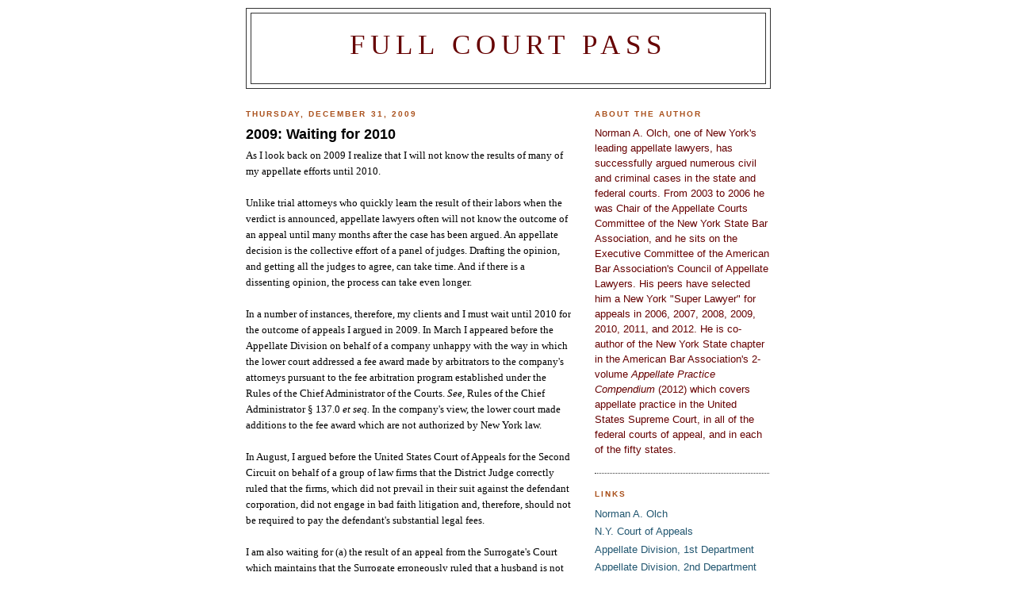

--- FILE ---
content_type: text/html; charset=UTF-8
request_url: http://www.fullcourtpass.com/2009/
body_size: 44327
content:
<!DOCTYPE html>
<html dir='ltr' xmlns='http://www.w3.org/1999/xhtml' xmlns:b='http://www.google.com/2005/gml/b' xmlns:data='http://www.google.com/2005/gml/data' xmlns:expr='http://www.google.com/2005/gml/expr'>
<head>
<link href='https://www.blogger.com/static/v1/widgets/2944754296-widget_css_bundle.css' rel='stylesheet' type='text/css'/>
<meta content='text/html; charset=UTF-8' http-equiv='Content-Type'/>
<meta content='blogger' name='generator'/>
<link href='http://www.fullcourtpass.com/favicon.ico' rel='icon' type='image/x-icon'/>
<link href='http://www.fullcourtpass.com/2009/' rel='canonical'/>
<link rel="alternate" type="application/atom+xml" title="Full Court Pass - Atom" href="http://www.fullcourtpass.com/feeds/posts/default" />
<link rel="alternate" type="application/rss+xml" title="Full Court Pass - RSS" href="http://www.fullcourtpass.com/feeds/posts/default?alt=rss" />
<link rel="service.post" type="application/atom+xml" title="Full Court Pass - Atom" href="https://www.blogger.com/feeds/6848839859785446722/posts/default" />
<!--Can't find substitution for tag [blog.ieCssRetrofitLinks]-->
<meta content='http://www.fullcourtpass.com/2009/' property='og:url'/>
<meta content='Full Court Pass' property='og:title'/>
<meta content='' property='og:description'/>
<title>Full Court Pass: 2009</title>
<style id='page-skin-1' type='text/css'><!--
/*
-----------------------------------------------
Blogger Template Style
Name:     Minima Black
Designer: Douglas Bowman
URL:      www.stopdesign.com
Date:     26 Feb 2004
Updated by: Blogger Team
----------------------------------------------- */
#navbar-iframe {
display: none !important;
}
/* Variable definitions
====================
<Variable name="bgcolor" description="Page Background Color"
type="color" default="#000">
<Variable name="textcolor" description="Text Color"
type="color" default="#ccc">
<Variable name="linkcolor" description="Link Color"
type="color" default="#9ad">
<Variable name="pagetitlecolor" description="Blog Title Color"
type="color" default="#ccc">
<Variable name="descriptioncolor" description="Blog Description Color"
type="color" default="#777">
<Variable name="titlecolor" description="Post Title Color"
type="color" default="#ad9">
<Variable name="bordercolor" description="Border Color"
type="color" default="#333">
<Variable name="sidebarcolor" description="Sidebar Title Color"
type="color" default="#777">
<Variable name="sidebartextcolor" description="Sidebar Text Color"
type="color" default="#999">
<Variable name="visitedlinkcolor" description="Visited Link Color"
type="color" default="#a7a">
<Variable name="bodyfont" description="Text Font"
type="font" default="normal normal 100% 'Trebuchet MS',Trebuchet,Verdana,Sans-serif">
<Variable name="headerfont" description="Sidebar Title Font"
type="font"
default="normal bold 78% 'Trebuchet MS',Trebuchet,Arial,Verdana,Sans-serif">
<Variable name="pagetitlefont" description="Blog Title Font"
type="font"
default="normal bold 200% 'Trebuchet MS',Trebuchet,Verdana,Sans-serif">
<Variable name="descriptionfont" description="Blog Description Font"
type="font"
default="normal normal 78% 'Trebuchet MS', Trebuchet, Verdana, Sans-serif">
<Variable name="postfooterfont" description="Post Footer Font"
type="font"
default="normal normal 78% 'Trebuchet MS', Trebuchet, Arial, Verdana, Sans-serif">
<Variable name="startSide" description="Start side in blog language"
type="automatic" default="left">
<Variable name="endSide" description="End side in blog language"
type="automatic" default="right">
*/
/* Use this with templates/template-twocol.html */
body {
background:#ffffff;
margin:0;
color:#000000;
font: x-small "Trebuchet MS", Trebuchet, Verdana, Sans-serif;
font-size/* */:/**/small;
font-size: /**/small;
text-align: center;
}
a:link {
color:#215670;
text-decoration:none;
}
a:visited {
color:#aa77aa;
text-decoration:none;
}
a:hover {
color:#000000;
text-decoration:underline;
}
a img {
border-width:0;
}
/* Header
-----------------------------------------------
*/
#header-wrapper {
width:660px;
margin:0 auto 10px;
border:1px solid #333333;
}
#header-inner {
background-position: center;
margin-left: auto;
margin-right: auto;
}
#header {
margin: 5px;
border: 1px solid #333333;
text-align: center;
color:#660000;
}
#header h1 {
margin:5px 5px 0;
padding:15px 20px .25em;
line-height:1.2em;
text-transform:uppercase;
letter-spacing:.2em;
font: normal normal 266% Georgia, Times, serif;
}
#header a {
color:#660000;
text-decoration:none;
}
#header a:hover {
color:#660000;
}
#header .description {
margin:0 5px 5px;
padding:0 20px 15px;
max-width:700px;
text-transform:uppercase;
letter-spacing:.2em;
line-height: 1.4em;
font: normal normal 78% 'Trebuchet MS', Trebuchet, Verdana, Sans-serif;
color: #800040;
}
#header img {
margin-left: auto;
margin-right: auto;
}
/* Outer-Wrapper
----------------------------------------------- */
#outer-wrapper {
width: 660px;
margin:0 auto;
padding:10px;
text-align:left;
font: normal normal 100% 'Trebuchet MS',Trebuchet,Verdana,Sans-serif;
}
#main-wrapper {
width: 410px;
float: left;
word-wrap: break-word; /* fix for long text breaking sidebar float in IE */
overflow: hidden;     /* fix for long non-text content breaking IE sidebar float */
}
#sidebar-wrapper {
width: 220px;
float: right;
word-wrap: break-word; /* fix for long text breaking sidebar float in IE */
overflow: hidden;     /* fix for long non-text content breaking IE sidebar float */
}
/* Headings
----------------------------------------------- */
h2 {
margin:1.5em 0 .75em;
font:normal bold 78% 'Trebuchet MS',Trebuchet,Arial,Verdana,Sans-serif;
line-height: 1.4em;
text-transform:uppercase;
letter-spacing:.2em;
color:#a9501b;
}
/* Posts
-----------------------------------------------
*/
h2.date-header {
margin:1.5em 0 .5em;
}
.post {
margin:.5em 0 1.5em;
border-bottom:1px dotted #333333;
padding-bottom:1.5em;
}
.post h3 {
margin:.25em 0 0;
padding:0 0 4px;
font-size:140%;
font-weight:normal;
line-height:1.4em;
color:#000000;
}
.post h3 a, .post h3 a:visited, .post h3 strong {
display:block;
text-decoration:none;
color:#000000;
font-weight:bold;
}
.post h3 strong, .post h3 a:hover {
color:#000000;
}
.post-body {
margin:0 0 .75em;
line-height:1.6em;
}
.post-body blockquote {
line-height:1.3em;
}
.post-footer {
margin: .75em 0;
color:#a9501b;
text-transform:uppercase;
letter-spacing:.1em;
font: normal normal 78% 'Trebuchet MS', Trebuchet, Arial, Verdana, Sans-serif;
line-height: 1.4em;
}
.comment-link {
margin-left:.6em;
}
.post img {
padding:4px;
border:1px solid #333333;
}
.post blockquote {
margin:1em 20px;
}
.post blockquote p {
margin:.75em 0;
}
/* Comments
----------------------------------------------- */
#comments h4 {
margin:1em 0;
font-weight: bold;
line-height: 1.4em;
text-transform:uppercase;
letter-spacing:.2em;
color: #a9501b;
}
#comments-block {
margin:1em 0 1.5em;
line-height:1.6em;
}
#comments-block .comment-author {
margin:.5em 0;
}
#comments-block .comment-body {
margin:.25em 0 0;
}
#comments-block .comment-footer {
margin:-.25em 0 2em;
line-height: 1.4em;
text-transform:uppercase;
letter-spacing:.1em;
}
#comments-block .comment-body p {
margin:0 0 .75em;
}
.deleted-comment {
font-style:italic;
color:gray;
}
.feed-links {
clear: both;
line-height: 2.5em;
}
#blog-pager-newer-link {
float: left;
}
#blog-pager-older-link {
float: right;
}
#blog-pager {
text-align: center;
}
/* Sidebar Content
----------------------------------------------- */
.sidebar {
color: #660000;
line-height: 1.5em;
}
.sidebar ul {
list-style:none;
margin:0 0 0;
padding:0 0 0;
}
.sidebar li {
margin:0;
padding-top:0;
padding-right:0;
padding-bottom:.25em;
padding-left:15px;
text-indent:-15px;
line-height:1.5em;
}
.sidebar .widget, .main .widget {
border-bottom:1px dotted #333333;
margin:0 0 1.5em;
padding:0 0 1.5em;
}
.main .Blog {
border-bottom-width: 0;
}
/* Profile
----------------------------------------------- */
.profile-img {
float: left;
margin-top: 0;
margin-right: 5px;
margin-bottom: 5px;
margin-left: 0;
padding: 4px;
border: 1px solid #333333;
}
.profile-data {
margin:0;
text-transform:uppercase;
letter-spacing:.1em;
font: normal normal 78% 'Trebuchet MS', Trebuchet, Arial, Verdana, Sans-serif;
color: #a9501b;
font-weight: bold;
line-height: 1.6em;
}
.profile-datablock {
margin:.5em 0 .5em;
}
.profile-textblock {
margin: 0.5em 0;
line-height: 1.6em;
}
.profile-link {
font: normal normal 78% 'Trebuchet MS', Trebuchet, Arial, Verdana, Sans-serif;
text-transform: uppercase;
letter-spacing: .1em;
}
/* Footer
----------------------------------------------- */
#footer {
width:660px;
clear:both;
margin:0 auto;
padding-top:15px;
line-height: 1.6em;
text-transform:uppercase;
letter-spacing:.1em;
text-align: center;
}

--></style>
<link href='https://www.blogger.com/dyn-css/authorization.css?targetBlogID=6848839859785446722&amp;zx=a2d0c0d1-3a99-47ee-bdde-23b9b95681f7' media='none' onload='if(media!=&#39;all&#39;)media=&#39;all&#39;' rel='stylesheet'/><noscript><link href='https://www.blogger.com/dyn-css/authorization.css?targetBlogID=6848839859785446722&amp;zx=a2d0c0d1-3a99-47ee-bdde-23b9b95681f7' rel='stylesheet'/></noscript>
<meta name='google-adsense-platform-account' content='ca-host-pub-1556223355139109'/>
<meta name='google-adsense-platform-domain' content='blogspot.com'/>

</head>
<body>
<div class='navbar section' id='navbar'><div class='widget Navbar' data-version='1' id='Navbar1'><script type="text/javascript">
    function setAttributeOnload(object, attribute, val) {
      if(window.addEventListener) {
        window.addEventListener('load',
          function(){ object[attribute] = val; }, false);
      } else {
        window.attachEvent('onload', function(){ object[attribute] = val; });
      }
    }
  </script>
<div id="navbar-iframe-container"></div>
<script type="text/javascript" src="https://apis.google.com/js/platform.js"></script>
<script type="text/javascript">
      gapi.load("gapi.iframes:gapi.iframes.style.bubble", function() {
        if (gapi.iframes && gapi.iframes.getContext) {
          gapi.iframes.getContext().openChild({
              url: 'https://www.blogger.com/navbar/6848839859785446722?origin\x3dhttp://www.fullcourtpass.com',
              where: document.getElementById("navbar-iframe-container"),
              id: "navbar-iframe"
          });
        }
      });
    </script><script type="text/javascript">
(function() {
var script = document.createElement('script');
script.type = 'text/javascript';
script.src = '//pagead2.googlesyndication.com/pagead/js/google_top_exp.js';
var head = document.getElementsByTagName('head')[0];
if (head) {
head.appendChild(script);
}})();
</script>
</div></div>
<div id='outer-wrapper'><div id='wrap2'>
<!-- skip links for text browsers -->
<span id='skiplinks' style='display:none;'>
<a href='#main'>skip to main </a> |
      <a href='#sidebar'>skip to sidebar</a>
</span>
<div id='header-wrapper'>
<div class='header section' id='header'><div class='widget Header' data-version='1' id='Header1'>
<div id='header-inner'>
<div class='titlewrapper'>
<h1 class='title'>
<a href='http://www.fullcourtpass.com/'>
Full Court Pass
</a>
</h1>
</div>
<div class='descriptionwrapper'>
<p class='description'><span>
</span></p>
</div>
</div>
</div></div>
</div>
<div id='content-wrapper'>
<div id='crosscol-wrapper' style='text-align:center'>
<div class='crosscol no-items section' id='crosscol'></div>
</div>
<div id='main-wrapper'>
<div class='main section' id='main'><div class='widget Blog' data-version='1' id='Blog1'>
<div class='blog-posts hfeed'>

          <div class="date-outer">
        
<h2 class='date-header'><span>Thursday, December 31, 2009</span></h2>

          <div class="date-posts">
        
<div class='post-outer'>
<div class='post hentry uncustomized-post-template' itemprop='blogPost' itemscope='itemscope' itemtype='http://schema.org/BlogPosting'>
<meta content='6848839859785446722' itemprop='blogId'/>
<meta content='1021180270382820801' itemprop='postId'/>
<a name='1021180270382820801'></a>
<h3 class='post-title entry-title' itemprop='name'>
<a href='http://www.fullcourtpass.com/2009/12/2009-waiting-for-2010.html'>2009: Waiting for 2010</a>
</h3>
<div class='post-header'>
<div class='post-header-line-1'></div>
</div>
<div class='post-body entry-content' id='post-body-1021180270382820801' itemprop='description articleBody'>
<span class="Apple-style-span"  style="font-family:'trebuchet ms';">As I look back on 2009 I realize that I will not know the results of many of my appellate efforts until 2010.</span><div><span class="Apple-style-span"  style="font-family:'trebuchet ms', serif;"><br /></span></div><div><span class="Apple-style-span"  style="font-family:'trebuchet ms', serif;">Unlike trial attorneys who quickly learn the result of their labors when the verdict is announced, appellate lawyers often will not know the outcome of an appeal until many months after the case has been argued. An appellate decision is the collective effort of a panel of judges. Drafting the opinion, and getting all the judges to agree, can take time. And if there is a dissenting opinion, the process can take even longer.</span></div><div><span class="Apple-style-span"  style="font-family:'trebuchet ms', serif;"><br /></span></div><div><span class="Apple-style-span"  style="font-family:'trebuchet ms', serif;">In a number of instances, therefore, my clients and I must wait until 2010 for the outcome of appeals I argued in 2009. In March I appeared before the Appellate Division on behalf of a company unhappy with the way in which the lower court addressed a fee award made by arbitrators to the company's attorneys pursuant to the fee arbitration program established under the Rules of the Chief Administrator of the Courts. <i>See, <span class="Apple-style-span" style="font-style: normal; ">Rules of the Chief Administrator &#167; 137.0 <i>et seq. </i>In the company's view, the lower court made additions to the fee award which are not authorized by New York law. </span></i></span></div><div><span class="Apple-style-span"  style="font-family:'trebuchet ms', serif;"><br /></span></div><div><span class="Apple-style-span"  style="font-family:'trebuchet ms', serif;">In August, I argued before the United States Court of Appeals for the Second Circuit on behalf of a group of law firms that the District Judge correctly ruled that the firms, which did not prevail in their suit against the defendant corporation, did not engage in bad faith litigation and, therefore, should not be required to pay the defendant's substantial legal fees. </span></div><div><span class="Apple-style-span"  style="font-family:'trebuchet ms', serif;"><br /></span></div><div><span class="Apple-style-span"  style="font-family:'trebuchet ms', serif;">I am also waiting for (a) the result of an appeal from the Surrogate's Court which maintains that the Surrogate erroneously ruled that a husband is not disqualified from taking his spousal share of his wife's estate although he abandoned her 32 years before her death; (b) the result of an appeal which maintains that after a judge has recused himself from a case he cannot later <i>sua sponte </i>reenter the case; and (c) the result of an Article 78 proceeding in the Appellate Division.</span></div><div><span class="Apple-style-span"  style="font-family:'trebuchet ms', serif;"><br /></span></div><div><span class="Apple-style-span"  style="font-family:'trebuchet ms', serif;">One wait has turned out well. My application for leave to appeal to the New York Court of Appeals in a criminal case, pending since July, was granted this month. Once a case is accepted for review by the Court of Appeals, it will move along pretty quickly. I, therefore, feel confident I will not have to wait until 2011 for a decision.</span></div><div><span class="Apple-style-span"  style="font-family:'trebuchet ms', serif;"><br /></span></div><div><span class="Apple-style-span"  style="font-family:'trebuchet ms', serif;">Happy New Year to all.</span></div><div><span class="Apple-style-span"  style="font-family:'trebuchet ms', serif;"> </span></div>
<div style='clear: both;'></div>
</div>
<div class='post-footer'>
<div class='post-footer-line post-footer-line-1'>
<span class='post-author vcard'>
Posted by
<span class='fn' itemprop='author' itemscope='itemscope' itemtype='http://schema.org/Person'>
<meta content='https://www.blogger.com/profile/08341333463074109432' itemprop='url'/>
<a class='g-profile' href='https://www.blogger.com/profile/08341333463074109432' rel='author' title='author profile'>
<span itemprop='name'>norman olch</span>
</a>
</span>
</span>
<span class='post-timestamp'>
at
<meta content='http://www.fullcourtpass.com/2009/12/2009-waiting-for-2010.html' itemprop='url'/>
<a class='timestamp-link' href='http://www.fullcourtpass.com/2009/12/2009-waiting-for-2010.html' rel='bookmark' title='permanent link'><abbr class='published' itemprop='datePublished' title='2009-12-31T13:25:00-05:00'>1:25&#8239;PM</abbr></a>
</span>
<span class='post-comment-link'>
<a class='comment-link' href='http://www.fullcourtpass.com/2009/12/2009-waiting-for-2010.html#comment-form' onclick=''>
No comments:
  </a>
</span>
<span class='post-icons'>
<span class='item-action'>
<a href='https://www.blogger.com/email-post/6848839859785446722/1021180270382820801' title='Email Post'>
<img alt='' class='icon-action' height='13' src='https://resources.blogblog.com/img/icon18_email.gif' width='18'/>
</a>
</span>
<span class='item-control blog-admin pid-2111858247'>
<a href='https://www.blogger.com/post-edit.g?blogID=6848839859785446722&postID=1021180270382820801&from=pencil' title='Edit Post'>
<img alt='' class='icon-action' height='18' src='https://resources.blogblog.com/img/icon18_edit_allbkg.gif' width='18'/>
</a>
</span>
</span>
<div class='post-share-buttons goog-inline-block'>
</div>
</div>
<div class='post-footer-line post-footer-line-2'>
<span class='post-labels'>
Labels:
<a href='http://www.fullcourtpass.com/search/label/Appeals' rel='tag'>Appeals</a>,
<a href='http://www.fullcourtpass.com/search/label/Appellate%20Division' rel='tag'>Appellate Division</a>,
<a href='http://www.fullcourtpass.com/search/label/New%20York%20Court%20of%20Appeals' rel='tag'>New York Court of Appeals</a>,
<a href='http://www.fullcourtpass.com/search/label/Second%20Circuit' rel='tag'>Second Circuit</a>
</span>
</div>
<div class='post-footer-line post-footer-line-3'>
<span class='post-location'>
</span>
</div>
</div>
</div>
</div>

          </div></div>
        

          <div class="date-outer">
        
<h2 class='date-header'><span>Monday, December 14, 2009</span></h2>

          <div class="date-posts">
        
<div class='post-outer'>
<div class='post hentry uncustomized-post-template' itemprop='blogPost' itemscope='itemscope' itemtype='http://schema.org/BlogPosting'>
<meta content='6848839859785446722' itemprop='blogId'/>
<meta content='6282562043018709689' itemprop='postId'/>
<a name='6282562043018709689'></a>
<h3 class='post-title entry-title' itemprop='name'>
<a href='http://www.fullcourtpass.com/2009/12/busy-december.html'>A Busy December</a>
</h3>
<div class='post-header'>
<div class='post-header-line-1'></div>
</div>
<div class='post-body entry-content' id='post-body-6282562043018709689' itemprop='description articleBody'>
<span class="Apple-style-span"  style="font-family:'trebuchet ms';">While an appellate practice is generally more "relaxed" than a trial lawyer's practice because deadlines are more spaced apart in appellate courts, December has been more hectic for me than usual.</span><div><span class="Apple-style-span"  style="font-family:'trebuchet ms', serif;"><br /></span></div><div><span class="Apple-style-span"  style="font-family:'trebuchet ms', serif;">First, on December 2nd I argued a very interesting civil appeal before the Appellate Term, Second Department: after a judge has recused himself from a case, and another judge is presiding over the matter, can the first judge <i>sua sponte </i>"revoke" his recusal and direct that a trial proceed before him? </span></div><div><span class="Apple-style-span"  style="font-family:'trebuchet ms', serif;"><br /></span></div><div><span class="Apple-style-span"  style=" ;font-family:'trebuchet ms', serif;">There is little case law in New York or elsewhere on the issue (probably because few judges try to undo a recusal), but the general rule is that after a judge has recused himself he no longer has any authority to do anything further in the case. That is what I argued, and now I await the appellate determination. </span></div><div><span class="Apple-style-span"  style="font-family:'trebuchet ms', serif;"><br /></span></div><div><span class="Apple-style-span"  style=" ;font-family:'trebuchet ms', serif;">Second, on December 3rd I chaired the New York State Bar Association's all-day appellate practice CLE in Manhattan. About 120 lawyers attended. By all accounts it was very well received, with some attorneys telling me it was the best CLE program they had ever attended! </span></div><div><span class="Apple-style-span"  style="font-family:'trebuchet ms', serif;"><br /></span></div><div><span class="Apple-style-span"  style=" ;font-family:'trebuchet ms', serif;">Third, on December 4th I appeared in Supreme Court, Kings County, for an extended oral argument of a motion pursuant to Criminal Procedure Law Article 440 which is related to a homicide appeal I am handling. </span></div><div><span class="Apple-style-span"  style="font-family:'trebuchet ms', serif;"><br /></span></div><div><span class="Apple-style-span"  style=" ;font-family:'trebuchet ms', serif;">Fourth, on December 7th I filed a brief with the Appellate Division, First Department, which raises the question of whether attorney's "fees on fees" can be awarded under a judicial stipulation of settlement which provides for attorney's fees, but does not expressly provide for "fees on fees"?</span></div><div><span class="Apple-style-span"  style="font-family:'trebuchet ms', serif;"><br /></span></div><div><span class="Apple-style-span"  style=" ;font-family:'trebuchet ms', serif;">Fifth, on December 17th I will appear before the Appellate Division, First Department, for oral argument of an Article 78 proceeding. </span></div><div><span class="Apple-style-span"  style="font-family:'trebuchet ms', serif;"><br /></span></div><div><span class="Apple-style-span"  style=" ;font-family:'trebuchet ms', serif;">Busy, yes. But fortunately each case is unique, and each case raises absorbing appellate issues.   </span></div>
<div style='clear: both;'></div>
</div>
<div class='post-footer'>
<div class='post-footer-line post-footer-line-1'>
<span class='post-author vcard'>
Posted by
<span class='fn' itemprop='author' itemscope='itemscope' itemtype='http://schema.org/Person'>
<meta content='https://www.blogger.com/profile/08341333463074109432' itemprop='url'/>
<a class='g-profile' href='https://www.blogger.com/profile/08341333463074109432' rel='author' title='author profile'>
<span itemprop='name'>norman olch</span>
</a>
</span>
</span>
<span class='post-timestamp'>
at
<meta content='http://www.fullcourtpass.com/2009/12/busy-december.html' itemprop='url'/>
<a class='timestamp-link' href='http://www.fullcourtpass.com/2009/12/busy-december.html' rel='bookmark' title='permanent link'><abbr class='published' itemprop='datePublished' title='2009-12-14T14:15:00-05:00'>2:15&#8239;PM</abbr></a>
</span>
<span class='post-comment-link'>
<a class='comment-link' href='http://www.fullcourtpass.com/2009/12/busy-december.html#comment-form' onclick=''>
No comments:
  </a>
</span>
<span class='post-icons'>
<span class='item-action'>
<a href='https://www.blogger.com/email-post/6848839859785446722/6282562043018709689' title='Email Post'>
<img alt='' class='icon-action' height='13' src='https://resources.blogblog.com/img/icon18_email.gif' width='18'/>
</a>
</span>
<span class='item-control blog-admin pid-2111858247'>
<a href='https://www.blogger.com/post-edit.g?blogID=6848839859785446722&postID=6282562043018709689&from=pencil' title='Edit Post'>
<img alt='' class='icon-action' height='18' src='https://resources.blogblog.com/img/icon18_edit_allbkg.gif' width='18'/>
</a>
</span>
</span>
<div class='post-share-buttons goog-inline-block'>
</div>
</div>
<div class='post-footer-line post-footer-line-2'>
<span class='post-labels'>
Labels:
<a href='http://www.fullcourtpass.com/search/label/CLE' rel='tag'>CLE</a>,
<a href='http://www.fullcourtpass.com/search/label/Fees%20on%20Fees' rel='tag'>Fees on Fees</a>,
<a href='http://www.fullcourtpass.com/search/label/Recusal' rel='tag'>Recusal</a>
</span>
</div>
<div class='post-footer-line post-footer-line-3'>
<span class='post-location'>
</span>
</div>
</div>
</div>
</div>

          </div></div>
        

          <div class="date-outer">
        
<h2 class='date-header'><span>Monday, November 30, 2009</span></h2>

          <div class="date-posts">
        
<div class='post-outer'>
<div class='post hentry uncustomized-post-template' itemprop='blogPost' itemscope='itemscope' itemtype='http://schema.org/BlogPosting'>
<meta content='6848839859785446722' itemprop='blogId'/>
<meta content='6713542524768433097' itemprop='postId'/>
<a name='6713542524768433097'></a>
<h3 class='post-title entry-title' itemprop='name'>
<a href='http://www.fullcourtpass.com/2009/11/appellate-practice-cle-this-week.html'>Appellate Practice CLE This Week</a>
</h3>
<div class='post-header'>
<div class='post-header-line-1'></div>
</div>
<div class='post-body entry-content' id='post-body-6713542524768433097' itemprop='description articleBody'>
<span class="Apple-style-span"  style="font-family:'trebuchet ms';">If you want to become familiar with the basics of appellate practice in New York, or you simply want to fine tune your appellate skills, this Thursday, December 3, I will be chairing an all-day Continuing Legal Education program on appellate practice sponsored by the Committee on Courts of Appellate Jurisdiction of the New York State Bar Association.</span><div><span class="Apple-style-span"  style="font-family:'trebuchet ms', serif;"><br /></span></div><div><span class="Apple-style-span"  style="font-family:'trebuchet ms';">The program, which begins at 9 a.m. and concludes at 4:45 p.m., will he held at the Affinia Manhattan Hotel, 371 Seventh Avenue, at 31st Street.</span></div><div><span class="Apple-style-span"  style="font-family:'trebuchet ms', serif;"><br /></span></div><div><span class="Apple-style-span"  style="font-family:'trebuchet ms';">The program will present insiders' views from Stuart Cohen, the Clerk of the New York Court of Appeals; John W. McConnell, Clerk of the Appellate Division, First Department; and James Pelzer, Clerk of the Appellate Division, Second Department. Justice Angela M. Mazzarelli, of the Appellate Division, First Department, will speak on brief writing and oral argument, and experienced appellate attorneys will address such matters as stays pending appeal, and preservation of error.</span></div><div><span class="Apple-style-span"  style="font-family:'trebuchet ms', serif;"><br /></span></div><div><span class="Apple-style-span"  style="font-family:'trebuchet ms';">The session will conclude in the afternoon with a panel discussion, "Differences in Briefing and Arguing a Case in the Court of Appeals and in the Appellate Division." Panelists will include two experienced appellate attorneys and Chief Judge Jonathan Lippman and Justice Steven W. Fisher, of the Appellate Division, Second Department. Former Justice of the Appellate Division Betty Weinberg Ellerin will chair the panel.</span></div><div><span class="Apple-style-span"  style="font-family:'trebuchet ms', serif;"><br /></span></div><div><span class="Apple-style-span"  style="font-family:'trebuchet ms';">This is a wonderful and valuable opportunity to hear from very experienced appellate judges and attorneys. A 487 page book is included with the program which carries seven CLE credits. Walk-in registration is available.  </span></div>
<div style='clear: both;'></div>
</div>
<div class='post-footer'>
<div class='post-footer-line post-footer-line-1'>
<span class='post-author vcard'>
Posted by
<span class='fn' itemprop='author' itemscope='itemscope' itemtype='http://schema.org/Person'>
<meta content='https://www.blogger.com/profile/08341333463074109432' itemprop='url'/>
<a class='g-profile' href='https://www.blogger.com/profile/08341333463074109432' rel='author' title='author profile'>
<span itemprop='name'>norman olch</span>
</a>
</span>
</span>
<span class='post-timestamp'>
at
<meta content='http://www.fullcourtpass.com/2009/11/appellate-practice-cle-this-week.html' itemprop='url'/>
<a class='timestamp-link' href='http://www.fullcourtpass.com/2009/11/appellate-practice-cle-this-week.html' rel='bookmark' title='permanent link'><abbr class='published' itemprop='datePublished' title='2009-11-30T11:05:00-05:00'>11:05&#8239;AM</abbr></a>
</span>
<span class='post-comment-link'>
<a class='comment-link' href='http://www.fullcourtpass.com/2009/11/appellate-practice-cle-this-week.html#comment-form' onclick=''>
No comments:
  </a>
</span>
<span class='post-icons'>
<span class='item-action'>
<a href='https://www.blogger.com/email-post/6848839859785446722/6713542524768433097' title='Email Post'>
<img alt='' class='icon-action' height='13' src='https://resources.blogblog.com/img/icon18_email.gif' width='18'/>
</a>
</span>
<span class='item-control blog-admin pid-2111858247'>
<a href='https://www.blogger.com/post-edit.g?blogID=6848839859785446722&postID=6713542524768433097&from=pencil' title='Edit Post'>
<img alt='' class='icon-action' height='18' src='https://resources.blogblog.com/img/icon18_edit_allbkg.gif' width='18'/>
</a>
</span>
</span>
<div class='post-share-buttons goog-inline-block'>
</div>
</div>
<div class='post-footer-line post-footer-line-2'>
<span class='post-labels'>
Labels:
<a href='http://www.fullcourtpass.com/search/label/Continuing%20Legal%20Education' rel='tag'>Continuing Legal Education</a>
</span>
</div>
<div class='post-footer-line post-footer-line-3'>
<span class='post-location'>
</span>
</div>
</div>
</div>
</div>

          </div></div>
        

          <div class="date-outer">
        
<h2 class='date-header'><span>Friday, November 20, 2009</span></h2>

          <div class="date-posts">
        
<div class='post-outer'>
<div class='post hentry uncustomized-post-template' itemprop='blogPost' itemscope='itemscope' itemtype='http://schema.org/BlogPosting'>
<meta content='6848839859785446722' itemprop='blogId'/>
<meta content='7442788554794443651' itemprop='postId'/>
<a name='7442788554794443651'></a>
<h3 class='post-title entry-title' itemprop='name'>
<a href='http://www.fullcourtpass.com/2009/11/us-supreme-court-again-no-denial-of.html'>U.S. Supreme Court: Again, No Denial of the Effective Assistance of Counsel</a>
</h3>
<div class='post-header'>
<div class='post-header-line-1'></div>
</div>
<div class='post-body entry-content' id='post-body-7442788554794443651' itemprop='description articleBody'>
<span class="Apple-style-span"  style="font-family:'trebuchet ms';">For the second time in eight days the United States Supreme Court has unanimously reversed a United States Court of Appeals and ruled that a criminal defendant facing the death penalty was not denied his constitutional right to the effective assistance of counsel.</span><div><span class="Apple-style-span"  style="font-family:'trebuchet ms', serif;"><br /></span></div><div><span class="Apple-style-span"  style="font-family:'trebuchet ms', serif;">Last week I reported that the Court in <i>Bobby v. Van Hook</i> concluded that the Sixth Circuit had erred when it ruled that the defendant was denied the effective assistance of counsel at the sentencing phase of his capital trial.</span></div><div><span class="Apple-style-span"  style="font-family:'trebuchet ms', serif;"><br /></span></div><div><span class="Apple-style-span"  style="font-family:'trebuchet ms', serif;">Earlier this week in <i>Wong v. Belmontes</i> the Court reversed the Ninth Circuit and concluded that the defendant was not denied the effective assistance of counsel at the sentencing phase of his capital trial. While the Court issued a per curiam opinion, the opinion is notable for the extraordinary detail with which the Court examines the facts to reach its conclusion that the defendant was not prejudiced by the tactical choices made by defense counsel at the sentence hearing before the jury. The opinion can be found <a href="http://www.supremecourtus.gov/opinions/09pdf/08-1263.pdf">here</a>.   </span></div>
<div style='clear: both;'></div>
</div>
<div class='post-footer'>
<div class='post-footer-line post-footer-line-1'>
<span class='post-author vcard'>
Posted by
<span class='fn' itemprop='author' itemscope='itemscope' itemtype='http://schema.org/Person'>
<meta content='https://www.blogger.com/profile/08341333463074109432' itemprop='url'/>
<a class='g-profile' href='https://www.blogger.com/profile/08341333463074109432' rel='author' title='author profile'>
<span itemprop='name'>norman olch</span>
</a>
</span>
</span>
<span class='post-timestamp'>
at
<meta content='http://www.fullcourtpass.com/2009/11/us-supreme-court-again-no-denial-of.html' itemprop='url'/>
<a class='timestamp-link' href='http://www.fullcourtpass.com/2009/11/us-supreme-court-again-no-denial-of.html' rel='bookmark' title='permanent link'><abbr class='published' itemprop='datePublished' title='2009-11-20T18:30:00-05:00'>6:30&#8239;PM</abbr></a>
</span>
<span class='post-comment-link'>
<a class='comment-link' href='http://www.fullcourtpass.com/2009/11/us-supreme-court-again-no-denial-of.html#comment-form' onclick=''>
No comments:
  </a>
</span>
<span class='post-icons'>
<span class='item-action'>
<a href='https://www.blogger.com/email-post/6848839859785446722/7442788554794443651' title='Email Post'>
<img alt='' class='icon-action' height='13' src='https://resources.blogblog.com/img/icon18_email.gif' width='18'/>
</a>
</span>
<span class='item-control blog-admin pid-2111858247'>
<a href='https://www.blogger.com/post-edit.g?blogID=6848839859785446722&postID=7442788554794443651&from=pencil' title='Edit Post'>
<img alt='' class='icon-action' height='18' src='https://resources.blogblog.com/img/icon18_edit_allbkg.gif' width='18'/>
</a>
</span>
</span>
<div class='post-share-buttons goog-inline-block'>
</div>
</div>
<div class='post-footer-line post-footer-line-2'>
<span class='post-labels'>
Labels:
<a href='http://www.fullcourtpass.com/search/label/Capital%20Trial' rel='tag'>Capital Trial</a>,
<a href='http://www.fullcourtpass.com/search/label/Effective%20Assistance%20of%20Counsel' rel='tag'>Effective Assistance of Counsel</a>,
<a href='http://www.fullcourtpass.com/search/label/Supreme%20Court' rel='tag'>Supreme Court</a>
</span>
</div>
<div class='post-footer-line post-footer-line-3'>
<span class='post-location'>
</span>
</div>
</div>
</div>
</div>

          </div></div>
        

          <div class="date-outer">
        
<h2 class='date-header'><span>Tuesday, November 17, 2009</span></h2>

          <div class="date-posts">
        
<div class='post-outer'>
<div class='post hentry uncustomized-post-template' itemprop='blogPost' itemscope='itemscope' itemtype='http://schema.org/BlogPosting'>
<meta content='6848839859785446722' itemprop='blogId'/>
<meta content='5994809323712318444' itemprop='postId'/>
<a name='5994809323712318444'></a>
<h3 class='post-title entry-title' itemprop='name'>
<a href='http://www.fullcourtpass.com/2009/11/second-circuit-fifth-avenue-rule-for.html'>Second Circuit: The "Fifth Avenue Rule" for New York City Parades</a>
</h3>
<div class='post-header'>
<div class='post-header-line-1'></div>
</div>
<div class='post-body entry-content' id='post-body-5994809323712318444' itemprop='description articleBody'>
<font class="Apple-style-span" face="'trebuchet ms'">Fifth Avenue in Manhattan is the most famous and most desirable parade route in New York City.</font><div><font class="Apple-style-span" face="'trebuchet ms', serif"><br /></font></div><div><font class="Apple-style-span" face="'trebuchet ms'">Informally since 1971, and by statute since 2001, the City will not grant a permit for a parade on Fifth Avenue to a "new" parade--a parade which has not previously marched on Fifth Avenue. The City first adopted the informal rule after the number of Fifth Avenue parades increased to 18, and it justifies the "Fifth Avenue Rule" on the grounds of the "over-saturation" of parades in one of the most congested areas of the City--midtown Manhattan.</font></div><div><font class="Apple-style-span" face="'trebuchet ms', serif"><br /></font></div><div><font class="Apple-style-span" face="'trebuchet ms', serif">In <i>International Action Center v. City of New York </i>the United States Court of Appeals for the Second Circuit today upheld the constitutionality of the Fifth Avenue Rule, concluding that the rule is not content based in violation of the First Amendment, but applies equally to all "new" parades regardless of the political or cultural views being expressed in the parade. The decision can be found <a href="http://www.ca2.uscourts.gov/decisions/isysquery/ca0438a4-fbeb-4de9-b271-a8ea489c802d/2/doc/07-5739-cv_opn.pdf#xml=http://www.ca2.uscourts.gov/decisions/isysquery/ca0438a4-fbeb-4de9-b271-a8ea489c802d/2/hilite/">here</a>.  </font></div><div><font class="Apple-style-span" face="'trebuchet ms', serif"><br /></font></div><div><font class="Apple-style-span" face="'trebuchet ms', serif">I had long noticed that the groups parading on Fifth Avenue were the same year after year. I now understand why: the Fifth Avenue Rule.    </font></div>
<div style='clear: both;'></div>
</div>
<div class='post-footer'>
<div class='post-footer-line post-footer-line-1'>
<span class='post-author vcard'>
Posted by
<span class='fn' itemprop='author' itemscope='itemscope' itemtype='http://schema.org/Person'>
<meta content='https://www.blogger.com/profile/08341333463074109432' itemprop='url'/>
<a class='g-profile' href='https://www.blogger.com/profile/08341333463074109432' rel='author' title='author profile'>
<span itemprop='name'>norman olch</span>
</a>
</span>
</span>
<span class='post-timestamp'>
at
<meta content='http://www.fullcourtpass.com/2009/11/second-circuit-fifth-avenue-rule-for.html' itemprop='url'/>
<a class='timestamp-link' href='http://www.fullcourtpass.com/2009/11/second-circuit-fifth-avenue-rule-for.html' rel='bookmark' title='permanent link'><abbr class='published' itemprop='datePublished' title='2009-11-17T12:50:00-05:00'>12:50&#8239;PM</abbr></a>
</span>
<span class='post-comment-link'>
<a class='comment-link' href='http://www.fullcourtpass.com/2009/11/second-circuit-fifth-avenue-rule-for.html#comment-form' onclick=''>
No comments:
  </a>
</span>
<span class='post-icons'>
<span class='item-action'>
<a href='https://www.blogger.com/email-post/6848839859785446722/5994809323712318444' title='Email Post'>
<img alt='' class='icon-action' height='13' src='https://resources.blogblog.com/img/icon18_email.gif' width='18'/>
</a>
</span>
<span class='item-control blog-admin pid-2111858247'>
<a href='https://www.blogger.com/post-edit.g?blogID=6848839859785446722&postID=5994809323712318444&from=pencil' title='Edit Post'>
<img alt='' class='icon-action' height='18' src='https://resources.blogblog.com/img/icon18_edit_allbkg.gif' width='18'/>
</a>
</span>
</span>
<div class='post-share-buttons goog-inline-block'>
</div>
</div>
<div class='post-footer-line post-footer-line-2'>
<span class='post-labels'>
Labels:
<a href='http://www.fullcourtpass.com/search/label/Fifth%20Avenue%20Rule' rel='tag'>Fifth Avenue Rule</a>,
<a href='http://www.fullcourtpass.com/search/label/First%20Amendment' rel='tag'>First Amendment</a>,
<a href='http://www.fullcourtpass.com/search/label/Parades' rel='tag'>Parades</a>,
<a href='http://www.fullcourtpass.com/search/label/Second%20Circuit' rel='tag'>Second Circuit</a>
</span>
</div>
<div class='post-footer-line post-footer-line-3'>
<span class='post-location'>
</span>
</div>
</div>
</div>
</div>

          </div></div>
        

          <div class="date-outer">
        
<h2 class='date-header'><span>Friday, November 13, 2009</span></h2>

          <div class="date-posts">
        
<div class='post-outer'>
<div class='post hentry uncustomized-post-template' itemprop='blogPost' itemscope='itemscope' itemtype='http://schema.org/BlogPosting'>
<meta content='6848839859785446722' itemprop='blogId'/>
<meta content='3600807992196274193' itemprop='postId'/>
<a name='3600807992196274193'></a>
<h3 class='post-title entry-title' itemprop='name'>
<a href='http://www.fullcourtpass.com/2009/11/us-supreme-court-update.html'>U.S. Supreme Court Update</a>
</h3>
<div class='post-header'>
<div class='post-header-line-1'></div>
</div>
<div class='post-body entry-content' id='post-body-3600807992196274193' itemprop='description articleBody'>
<span class="Apple-style-span"  style="font-family:'trebuchet ms';">Since the opening of the new Term of the United States Supreme Court in October, the Court has issued two opinions. The first, <i>Corcoran v. Levenhagen,</i> I discussed here on October 23.</span><div><span class="Apple-style-span"  style="font-family:'trebuchet ms', serif;"><br /></span></div><div><span class="Apple-style-span"  style="font-family:'trebuchet ms', serif;">Earlier this week in <i>Bobby v. Van Hook, </i>the Court unanimously<i> </i>reversed the United States Court of Appeals for the Sixth Circuit and concluded that the defendant was not denied his constitutional right to the effective assistance of counsel at the sentencing phase of his capital trial.</span></div><div><span class="Apple-style-span"  style="font-family:'trebuchet ms', serif;"><br /></span></div><div><span class="Apple-style-span"  style="font-family:'trebuchet ms', serif;">The defendant Van Hook was tried in 1985. The Supreme Court's opinion is notable for two reasons. First, it is highly critical of the Sixth Circuit's reliance on the American Bar Association Guidelines for capital cases issued in 2003, or 18 years after Van Hook's trial.</span></div><div><span class="Apple-style-span"  style="font-family:'trebuchet ms', serif;"><br /></span></div><div><span class="Apple-style-span"  style="font-family:'trebuchet ms', serif;">Second, the Court is critical of the Sixth Circuit treating ABA guidelines as "inexorable commands with which all capital defense counsel 'must fully comply.'" The Supreme Court's opinion emphasizes that ABA standards are "only guides" and are not the "definition"  of what is reasonably expected of defense counsel. The decision can be found <a href="http://www.supremecourtus.gov/opinions/09pdf/09-144.pdf">here</a>. </span></div><div><span class="Apple-style-span"  style="font-family:'trebuchet ms', serif;"><br /></span></div><div><span class="Apple-style-span"  style="font-family:'trebuchet ms', serif;"><b>New Supreme Court Data Bank: </b>the Supreme Court Database, which contains a wealth of information about Court cases since 1953, is now online. It is supported by funding from the National Science Foundation. It can be found at <a href="http://scdb.wustl.edu/">scdb.wustl.edu/</a>. Thank you to scotusblog.com for bringing this to my attention. </span></div>
<div style='clear: both;'></div>
</div>
<div class='post-footer'>
<div class='post-footer-line post-footer-line-1'>
<span class='post-author vcard'>
Posted by
<span class='fn' itemprop='author' itemscope='itemscope' itemtype='http://schema.org/Person'>
<meta content='https://www.blogger.com/profile/08341333463074109432' itemprop='url'/>
<a class='g-profile' href='https://www.blogger.com/profile/08341333463074109432' rel='author' title='author profile'>
<span itemprop='name'>norman olch</span>
</a>
</span>
</span>
<span class='post-timestamp'>
at
<meta content='http://www.fullcourtpass.com/2009/11/us-supreme-court-update.html' itemprop='url'/>
<a class='timestamp-link' href='http://www.fullcourtpass.com/2009/11/us-supreme-court-update.html' rel='bookmark' title='permanent link'><abbr class='published' itemprop='datePublished' title='2009-11-13T13:15:00-05:00'>1:15&#8239;PM</abbr></a>
</span>
<span class='post-comment-link'>
<a class='comment-link' href='http://www.fullcourtpass.com/2009/11/us-supreme-court-update.html#comment-form' onclick=''>
No comments:
  </a>
</span>
<span class='post-icons'>
<span class='item-action'>
<a href='https://www.blogger.com/email-post/6848839859785446722/3600807992196274193' title='Email Post'>
<img alt='' class='icon-action' height='13' src='https://resources.blogblog.com/img/icon18_email.gif' width='18'/>
</a>
</span>
<span class='item-control blog-admin pid-2111858247'>
<a href='https://www.blogger.com/post-edit.g?blogID=6848839859785446722&postID=3600807992196274193&from=pencil' title='Edit Post'>
<img alt='' class='icon-action' height='18' src='https://resources.blogblog.com/img/icon18_edit_allbkg.gif' width='18'/>
</a>
</span>
</span>
<div class='post-share-buttons goog-inline-block'>
</div>
</div>
<div class='post-footer-line post-footer-line-2'>
<span class='post-labels'>
Labels:
<a href='http://www.fullcourtpass.com/search/label/ABA%20Guidelines' rel='tag'>ABA Guidelines</a>,
<a href='http://www.fullcourtpass.com/search/label/Capital%20Trial' rel='tag'>Capital Trial</a>,
<a href='http://www.fullcourtpass.com/search/label/Effective%20Assistance%20of%20Counsel' rel='tag'>Effective Assistance of Counsel</a>,
<a href='http://www.fullcourtpass.com/search/label/Supreme%20Court' rel='tag'>Supreme Court</a>
</span>
</div>
<div class='post-footer-line post-footer-line-3'>
<span class='post-location'>
</span>
</div>
</div>
</div>
</div>

          </div></div>
        

          <div class="date-outer">
        
<h2 class='date-header'><span>Tuesday, November 3, 2009</span></h2>

          <div class="date-posts">
        
<div class='post-outer'>
<div class='post hentry uncustomized-post-template' itemprop='blogPost' itemscope='itemscope' itemtype='http://schema.org/BlogPosting'>
<meta content='6848839859785446722' itemprop='blogId'/>
<meta content='5539058450513911910' itemprop='postId'/>
<a name='5539058450513911910'></a>
<h3 class='post-title entry-title' itemprop='name'>
<a href='http://www.fullcourtpass.com/2009/11/in-supreme-court-tomorrow-prosecutorial.html'>In the Supreme Court Tomorrow: Prosecutorial Immunity</a>
</h3>
<div class='post-header'>
<div class='post-header-line-1'></div>
</div>
<div class='post-body entry-content' id='post-body-5539058450513911910' itemprop='description articleBody'>
<font class="Apple-style-span" face="'trebuchet ms'">The United States Supreme Court is hearing oral argument in eight cases this week relating to such matters as habeas corpus, bankruptcy, and the fees charged by investment advisers of mutual funds.</font><div><font class="Apple-style-span" face="'trebuchet ms', serif"><br /></font></div><div><font class="Apple-style-span" face="'trebuchet ms'">For me the most interesting case is <i>Pottawattamie County, Iowa v. McGhee </i>which will be argued tomorrow and raises the question of the limits on prosecutorial immunity from civil suit. </font></div><div><font class="Apple-style-span" face="'trebuchet ms', serif"><br /></font></div><div><font class="Apple-style-span" face="'trebuchet ms'">The Supreme Court has long held that prosecutors are immune from civil suit for damages under 42 U.S.C. &#167; 1983 for actions and decisions taken in connection with the prosecution of a case. In <span class="Apple-style-span" style="font-style: italic; ">Pottawattamie County <span class="Apple-style-span" style="font-style: normal;">the claim is that the prosecutor procured false testimony during the investigation of a case and then used that testimony against the defendant at trial. The United States Court of Appeals for the Eighth Circuit concluded that there is no prosecutorial immunity "where the prosecutor was accused of both fabricating evidence and then using the fabricated evidence at trial." </span></span></font></div><div><font class="Apple-style-span" face="'trebuchet ms', serif"><br /></font></div><div><font class="Apple-style-span" face="'trebuchet ms'"><span class="Apple-style-span" style="font-style: italic; "><span class="Apple-style-span" style="font-style: normal;"></span><span class="Apple-style-span" style="font-style: normal; ">Eight amicus briefs have been filed with the Court representing the views of over 40 states and organizations.    </span></span></font></div>
<div style='clear: both;'></div>
</div>
<div class='post-footer'>
<div class='post-footer-line post-footer-line-1'>
<span class='post-author vcard'>
Posted by
<span class='fn' itemprop='author' itemscope='itemscope' itemtype='http://schema.org/Person'>
<meta content='https://www.blogger.com/profile/08341333463074109432' itemprop='url'/>
<a class='g-profile' href='https://www.blogger.com/profile/08341333463074109432' rel='author' title='author profile'>
<span itemprop='name'>norman olch</span>
</a>
</span>
</span>
<span class='post-timestamp'>
at
<meta content='http://www.fullcourtpass.com/2009/11/in-supreme-court-tomorrow-prosecutorial.html' itemprop='url'/>
<a class='timestamp-link' href='http://www.fullcourtpass.com/2009/11/in-supreme-court-tomorrow-prosecutorial.html' rel='bookmark' title='permanent link'><abbr class='published' itemprop='datePublished' title='2009-11-03T14:30:00-05:00'>2:30&#8239;PM</abbr></a>
</span>
<span class='post-comment-link'>
<a class='comment-link' href='http://www.fullcourtpass.com/2009/11/in-supreme-court-tomorrow-prosecutorial.html#comment-form' onclick=''>
No comments:
  </a>
</span>
<span class='post-icons'>
<span class='item-action'>
<a href='https://www.blogger.com/email-post/6848839859785446722/5539058450513911910' title='Email Post'>
<img alt='' class='icon-action' height='13' src='https://resources.blogblog.com/img/icon18_email.gif' width='18'/>
</a>
</span>
<span class='item-control blog-admin pid-2111858247'>
<a href='https://www.blogger.com/post-edit.g?blogID=6848839859785446722&postID=5539058450513911910&from=pencil' title='Edit Post'>
<img alt='' class='icon-action' height='18' src='https://resources.blogblog.com/img/icon18_edit_allbkg.gif' width='18'/>
</a>
</span>
</span>
<div class='post-share-buttons goog-inline-block'>
</div>
</div>
<div class='post-footer-line post-footer-line-2'>
<span class='post-labels'>
Labels:
<a href='http://www.fullcourtpass.com/search/label/Prosecutorial%20Immunity' rel='tag'>Prosecutorial Immunity</a>,
<a href='http://www.fullcourtpass.com/search/label/Supreme%20Court' rel='tag'>Supreme Court</a>
</span>
</div>
<div class='post-footer-line post-footer-line-3'>
<span class='post-location'>
</span>
</div>
</div>
</div>
</div>
<div class='post-outer'>
<div class='post hentry uncustomized-post-template' itemprop='blogPost' itemscope='itemscope' itemtype='http://schema.org/BlogPosting'>
<meta content='6848839859785446722' itemprop='blogId'/>
<meta content='1910412566808412929' itemprop='postId'/>
<a name='1910412566808412929'></a>
<h3 class='post-title entry-title' itemprop='name'>
<a href='http://www.fullcourtpass.com/2009/11/second-circuit-costs-on-appeal.html'>Second Circuit: Costs on Appeal</a>
</h3>
<div class='post-header'>
<div class='post-header-line-1'></div>
</div>
<div class='post-body entry-content' id='post-body-1910412566808412929' itemprop='description articleBody'>
<font class="Apple-style-span" face="'trebuchet ms'">Pursuant to Rule 39 of the Federal Rules of Appellate Procedure an award of costs can be made to the party prevailing on an appeal.</font><div><font class="Apple-style-span" face="'trebuchet ms', serif"><br /></font></div><div><font class="Apple-style-span" face="'trebuchet ms'">The United States Court of Appeals for the Second Circuit ruled yesterday in <i>Moore v. The County of Delaware </i>that while the award of costs to the prevailing party is "the norm and not the exception," an appeals court retains the discretion to determine whether the award of costs is  appropriate in a particular case. The decision can be found <a href="http://www.ca2.uscourts.gov/decisions/isysquery/861a02b5-33d7-451a-bd71-41dde3414fef/2/doc/08-2426-cv_opn.pdf#xml=http://www.ca2.uscourts.gov/decisions/isysquery/861a02b5-33d7-451a-bd71-41dde3414fef/2/hilite/">here</a>.</font></div><div><font class="Apple-style-span" face="'trebuchet ms', serif"><br /></font></div><div><font class="Apple-style-span" face="'trebuchet ms', serif">The plaintiff sued law enforcement personnel for an illegal search. While the Second Ciruit had concluded in a prior ruling that the plaintiff's constitutional rights were violated, it also concluded that in the circumstances here the defendants were entitled to qualified immunity from suit, and, therefore, they are the prevailing party on the appeal. </font></div><div><font class="Apple-style-span" face="'trebuchet ms', serif"><br /></font></div><div><font class="Apple-style-span" face="'trebuchet ms', serif">In yesterday's decision the court concluded that in light of the fact that the litigation was brought in good faith by the losing party--he had shown constitutional wrongdoing--and in light of the "meager financial resources" of the losing party, it would not award costs to the prevailing party.</font></div>
<div style='clear: both;'></div>
</div>
<div class='post-footer'>
<div class='post-footer-line post-footer-line-1'>
<span class='post-author vcard'>
Posted by
<span class='fn' itemprop='author' itemscope='itemscope' itemtype='http://schema.org/Person'>
<meta content='https://www.blogger.com/profile/08341333463074109432' itemprop='url'/>
<a class='g-profile' href='https://www.blogger.com/profile/08341333463074109432' rel='author' title='author profile'>
<span itemprop='name'>norman olch</span>
</a>
</span>
</span>
<span class='post-timestamp'>
at
<meta content='http://www.fullcourtpass.com/2009/11/second-circuit-costs-on-appeal.html' itemprop='url'/>
<a class='timestamp-link' href='http://www.fullcourtpass.com/2009/11/second-circuit-costs-on-appeal.html' rel='bookmark' title='permanent link'><abbr class='published' itemprop='datePublished' title='2009-11-03T14:15:00-05:00'>2:15&#8239;PM</abbr></a>
</span>
<span class='post-comment-link'>
<a class='comment-link' href='http://www.fullcourtpass.com/2009/11/second-circuit-costs-on-appeal.html#comment-form' onclick=''>
No comments:
  </a>
</span>
<span class='post-icons'>
<span class='item-action'>
<a href='https://www.blogger.com/email-post/6848839859785446722/1910412566808412929' title='Email Post'>
<img alt='' class='icon-action' height='13' src='https://resources.blogblog.com/img/icon18_email.gif' width='18'/>
</a>
</span>
<span class='item-control blog-admin pid-2111858247'>
<a href='https://www.blogger.com/post-edit.g?blogID=6848839859785446722&postID=1910412566808412929&from=pencil' title='Edit Post'>
<img alt='' class='icon-action' height='18' src='https://resources.blogblog.com/img/icon18_edit_allbkg.gif' width='18'/>
</a>
</span>
</span>
<div class='post-share-buttons goog-inline-block'>
</div>
</div>
<div class='post-footer-line post-footer-line-2'>
<span class='post-labels'>
Labels:
<a href='http://www.fullcourtpass.com/search/label/Costs%20on%20Appeal' rel='tag'>Costs on Appeal</a>,
<a href='http://www.fullcourtpass.com/search/label/Prevailing%20Party' rel='tag'>Prevailing Party</a>,
<a href='http://www.fullcourtpass.com/search/label/Second%20Circuit' rel='tag'>Second Circuit</a>
</span>
</div>
<div class='post-footer-line post-footer-line-3'>
<span class='post-location'>
</span>
</div>
</div>
</div>
</div>

          </div></div>
        

          <div class="date-outer">
        
<h2 class='date-header'><span>Tuesday, October 27, 2009</span></h2>

          <div class="date-posts">
        
<div class='post-outer'>
<div class='post hentry uncustomized-post-template' itemprop='blogPost' itemscope='itemscope' itemtype='http://schema.org/BlogPosting'>
<meta content='6848839859785446722' itemprop='blogId'/>
<meta content='4949911635884764498' itemprop='postId'/>
<a name='4949911635884764498'></a>
<h3 class='post-title entry-title' itemprop='name'>
<a href='http://www.fullcourtpass.com/2009/10/ny-court-of-appeals-late-service-or.html'>N.Y. Court of Appeals: Late Service or Filing of a Notice of Appeal</a>
</h3>
<div class='post-header'>
<div class='post-header-line-1'></div>
</div>
<div class='post-body entry-content' id='post-body-4949911635884764498' itemprop='description articleBody'>
<span class="Apple-style-span"  style="font-family:'trebuchet ms';">In New York a party taking an appeal must follow a two-step process: he must serve on the adverse party a notice of appeal, and he must file the notice of appeal "in the office where the judgment or order of the court of original instance is entered." CPLR &#167; 5515 subd. 1. That "office" is  often the County Clerk's office when the appeal is to the Appellate Division.</span><div><span class="Apple-style-span"  style="font-family:'trebuchet ms', serif;"><br /></span></div><div><span class="Apple-style-span"  style="font-family:'trebuchet ms';">It is best to serve the adverse party first because the County Clerk will often require that proof of service on the adverse party be attached to the notice of appeal filed with that office.</span></div><div><span class="Apple-style-span"  style="font-family:'trebuchet ms', serif;"><br /></span></div><div><span class="Apple-style-span"  style="font-family:'trebuchet ms';">It may happen, however, that the party appealing will do only one of the two steps. For example, he may serve the adverse party but forget to file the notice of appeal with the County Clerk.</span></div><div><span class="Apple-style-span"  style="font-family:'trebuchet ms', serif;"><br /></span></div><div><span class="Apple-style-span"  style=" ;font-family:'trebuchet ms', serif;">When this occurs the party appealing can utilize CPLR &#167; 5520(a) to secure permission from the trial or appellate court for an extension of time to cure the omission. Authority to grant permission to cure the omission exists under the statute as long as the initial service or filing was "timely." Timeliness is established by CPLR &#167; 5513. In sum, if one of the two steps is done on time, a court can grant permission for a late step two.</span></div><div><span class="Apple-style-span"  style="font-family:'trebuchet ms', serif;"><br /></span></div><div><span class="Apple-style-span"  style=" ;font-family:'trebuchet ms', serif;">All of this is critical because the timely taking of an appeal is jurisdictional: an appellate court has no jurisdiction to entertain an appeal if the notice of appeal is served and filed late. </span></div><div><span class="Apple-style-span"  style="font-family:'trebuchet ms', serif;"><br /></span></div><div><span class="Apple-style-span"  style=" ;font-family:'trebuchet ms', serif;">The Court of Appeals concluded today in <i>M Entertainment, Inc. v. Leydier</i> that the Appellate Division, First Department, erroneously dismissed an appeal when the appellant timely filed the notice of appeal with the County Clerk, but did not employ the correct method of service by mail on the adverse party. Instead of dismissing the appeal, the Appellate Division should have determined whether to exercise its discretion under CPLR &#167; 5520(a) to grant additional time to serve the adverse party in the correct manner. </span></div><div><span class="Apple-style-span"  style="font-family:'trebuchet ms', serif;"><br /></span></div><div><span class="Apple-style-span"  style=" ;font-family:'trebuchet ms', serif;">The case is a good reminder of the importance of serving and filing the notice of appeal in a timely fashion, and it is also a good reminder of the availability of CPLR &#167; 5520(a) when either the filing or the service is not done in a timely manner. The decision can be found </span><span class="Apple-style-span"  style="font-family:'trebuchet ms', serif;"><a href="http://www.nycourts.gov/ctapps/decisions/2009/oct09/SSM31mem09.pdf">here</a></span><span class="Apple-style-span"  style=" ;font-family:'trebuchet ms', serif;">.           </span></div>
<div style='clear: both;'></div>
</div>
<div class='post-footer'>
<div class='post-footer-line post-footer-line-1'>
<span class='post-author vcard'>
Posted by
<span class='fn' itemprop='author' itemscope='itemscope' itemtype='http://schema.org/Person'>
<meta content='https://www.blogger.com/profile/08341333463074109432' itemprop='url'/>
<a class='g-profile' href='https://www.blogger.com/profile/08341333463074109432' rel='author' title='author profile'>
<span itemprop='name'>norman olch</span>
</a>
</span>
</span>
<span class='post-timestamp'>
at
<meta content='http://www.fullcourtpass.com/2009/10/ny-court-of-appeals-late-service-or.html' itemprop='url'/>
<a class='timestamp-link' href='http://www.fullcourtpass.com/2009/10/ny-court-of-appeals-late-service-or.html' rel='bookmark' title='permanent link'><abbr class='published' itemprop='datePublished' title='2009-10-27T13:15:00-04:00'>1:15&#8239;PM</abbr></a>
</span>
<span class='post-comment-link'>
<a class='comment-link' href='http://www.fullcourtpass.com/2009/10/ny-court-of-appeals-late-service-or.html#comment-form' onclick=''>
No comments:
  </a>
</span>
<span class='post-icons'>
<span class='item-action'>
<a href='https://www.blogger.com/email-post/6848839859785446722/4949911635884764498' title='Email Post'>
<img alt='' class='icon-action' height='13' src='https://resources.blogblog.com/img/icon18_email.gif' width='18'/>
</a>
</span>
<span class='item-control blog-admin pid-2111858247'>
<a href='https://www.blogger.com/post-edit.g?blogID=6848839859785446722&postID=4949911635884764498&from=pencil' title='Edit Post'>
<img alt='' class='icon-action' height='18' src='https://resources.blogblog.com/img/icon18_edit_allbkg.gif' width='18'/>
</a>
</span>
</span>
<div class='post-share-buttons goog-inline-block'>
</div>
</div>
<div class='post-footer-line post-footer-line-2'>
<span class='post-labels'>
Labels:
<a href='http://www.fullcourtpass.com/search/label/CPLR%20%C2%A7%205520' rel='tag'>CPLR &#167; 5520</a>,
<a href='http://www.fullcourtpass.com/search/label/New%20York%20Court%20of%20Appeals' rel='tag'>New York Court of Appeals</a>,
<a href='http://www.fullcourtpass.com/search/label/Notice%20of%20Appeal' rel='tag'>Notice of Appeal</a>
</span>
</div>
<div class='post-footer-line post-footer-line-3'>
<span class='post-location'>
</span>
</div>
</div>
</div>
</div>

          </div></div>
        

          <div class="date-outer">
        
<h2 class='date-header'><span>Friday, October 23, 2009</span></h2>

          <div class="date-posts">
        
<div class='post-outer'>
<div class='post hentry uncustomized-post-template' itemprop='blogPost' itemscope='itemscope' itemtype='http://schema.org/BlogPosting'>
<meta content='6848839859785446722' itemprop='blogId'/>
<meta content='4089931250299440422' itemprop='postId'/>
<a name='4089931250299440422'></a>
<h3 class='post-title entry-title' itemprop='name'>
<a href='http://www.fullcourtpass.com/2009/10/supreme-court-appellate-rulings-must.html'>Supreme Court: Appellate Courts Must Give Reasons for Decision</a>
</h3>
<div class='post-header'>
<div class='post-header-line-1'></div>
</div>
<div class='post-body entry-content' id='post-body-4089931250299440422' itemprop='description articleBody'>
<font class="Apple-style-span" face="'trebuchet ms'">It is always good to be reminded that the force, persuasiveness, and acceptability of an appellate court opinion will depend upon the court giving reasons for its decision. When that reminder comes from the United States Supreme Court it is worth taking note of it.</font><div><font class="Apple-style-span" face="'trebuchet ms', serif"><br /></font></div><div><font class="Apple-style-span" face="'trebuchet ms', serif">Earlier this week in <i>Corcoran v. Levenhagen</i> the Supreme Court admonished the United States Court of Appeals for the Seventh Circuit for directing, without explanation, that a petition for a writ of habeas corpus be dismissed. </font></div><div><font class="Apple-style-span" face="'trebuchet ms', serif"><br /></font></div><div><font class="Apple-style-span" face="'trebuchet ms', serif">Corcoran had been convicted of murder in Indiana state court and sentenced to death. In his petition for a writ of corpus filed in the United States District Court he alleged five errors had made the state sentencing proceeding constitutionally defective. The District Judge granted the writ on one of those grounds--his sentence violated the Sixth Amendment--and ordered that he be resentenced to a penalty other than death. The court did not address Corcoran's other claims because they were "rendered moot" by the order that he be resentenced.</font></div><div><font class="Apple-style-span" face="'trebuchet ms', serif"><br /></font></div><div><font class="Apple-style-span" face="'trebuchet ms', serif">On appeal the Seventh Circuit reversed the district court's Sixth Amendment determination, stated Corcoran could be sentenced to death, and did not address his other sentencing claims. Corcoran sought a rehearing on the grounds his other sentencing claims should be addressed. The Seventh Circuit denied a rehearing.</font></div><div><font class="Apple-style-span" face="'trebuchet ms', serif"><br /></font></div><div><font class="Apple-style-span" face="'trebuchet ms', serif">A unanimous Supreme Court vacated the ruling of the Seventh Circuit, concluding it had erred in disposing of Corcoran's other claims "without any explanation of any sort."  The district court should have been directed to consider Corcoran's other claims or the Seventh Circuit "should have itself explained why such consideration was unnecessary." The opinion can be found <a href="http://www.supremecourtus.gov/opinions/09pdf/08-10495.pdf">here</a>.</font></div><div><font class="Apple-style-span" face="'trebuchet ms', serif"><br /></font></div><div><font class="Apple-style-span" face="'trebuchet ms', serif">This is an important reminder that appellate rulings cannot engender respect unless courts explain themselves. </font></div>
<div style='clear: both;'></div>
</div>
<div class='post-footer'>
<div class='post-footer-line post-footer-line-1'>
<span class='post-author vcard'>
Posted by
<span class='fn' itemprop='author' itemscope='itemscope' itemtype='http://schema.org/Person'>
<meta content='https://www.blogger.com/profile/08341333463074109432' itemprop='url'/>
<a class='g-profile' href='https://www.blogger.com/profile/08341333463074109432' rel='author' title='author profile'>
<span itemprop='name'>norman olch</span>
</a>
</span>
</span>
<span class='post-timestamp'>
at
<meta content='http://www.fullcourtpass.com/2009/10/supreme-court-appellate-rulings-must.html' itemprop='url'/>
<a class='timestamp-link' href='http://www.fullcourtpass.com/2009/10/supreme-court-appellate-rulings-must.html' rel='bookmark' title='permanent link'><abbr class='published' itemprop='datePublished' title='2009-10-23T14:40:00-04:00'>2:40&#8239;PM</abbr></a>
</span>
<span class='post-comment-link'>
<a class='comment-link' href='http://www.fullcourtpass.com/2009/10/supreme-court-appellate-rulings-must.html#comment-form' onclick=''>
No comments:
  </a>
</span>
<span class='post-icons'>
<span class='item-action'>
<a href='https://www.blogger.com/email-post/6848839859785446722/4089931250299440422' title='Email Post'>
<img alt='' class='icon-action' height='13' src='https://resources.blogblog.com/img/icon18_email.gif' width='18'/>
</a>
</span>
<span class='item-control blog-admin pid-2111858247'>
<a href='https://www.blogger.com/post-edit.g?blogID=6848839859785446722&postID=4089931250299440422&from=pencil' title='Edit Post'>
<img alt='' class='icon-action' height='18' src='https://resources.blogblog.com/img/icon18_edit_allbkg.gif' width='18'/>
</a>
</span>
</span>
<div class='post-share-buttons goog-inline-block'>
</div>
</div>
<div class='post-footer-line post-footer-line-2'>
<span class='post-labels'>
Labels:
<a href='http://www.fullcourtpass.com/search/label/Appellate%20Decisions' rel='tag'>Appellate Decisions</a>,
<a href='http://www.fullcourtpass.com/search/label/Supreme%20Court' rel='tag'>Supreme Court</a>
</span>
</div>
<div class='post-footer-line post-footer-line-3'>
<span class='post-location'>
</span>
</div>
</div>
</div>
</div>

          </div></div>
        

          <div class="date-outer">
        
<h2 class='date-header'><span>Thursday, October 22, 2009</span></h2>

          <div class="date-posts">
        
<div class='post-outer'>
<div class='post hentry uncustomized-post-template' itemprop='blogPost' itemscope='itemscope' itemtype='http://schema.org/BlogPosting'>
<meta content='6848839859785446722' itemprop='blogId'/>
<meta content='4238880672224847504' itemprop='postId'/>
<a name='4238880672224847504'></a>
<h3 class='post-title entry-title' itemprop='name'>
<a href='http://www.fullcourtpass.com/2009/10/bar-was-overcrowded.html'>The Bar Was "Overcrowded"</a>
</h3>
<div class='post-header'>
<div class='post-header-line-1'></div>
</div>
<div class='post-body entry-content' id='post-body-4238880672224847504' itemprop='description articleBody'>
<span class="Apple-style-span"  style="font-family:'trebuchet ms';">In May I reported on a decision of the Appellate Division, First Department, which reversed a determination of the State Liquor Authority (SLA) revoking a bar's license on the grounds that the bar permitted "overcrowding" in violation of SLA rules. In the Appellate Division's view the SLA's determination was not supported by substantial evidence as required by CPLR &#167; 7803 subd. 4. </span><div><span class="Apple-style-span"  style="font-family:'trebuchet ms', serif;"><br /></span></div><div><span class="Apple-style-span"  style="font-family:'trebuchet ms', serif;">Today in <i>Matter of 47 Ave. B East v. New York State Liquor Auth. </i>the New York Court of Appeals reversed the Appellate Division and in a very brief memorandum opinion concluded that the SLA determination was supported by substantial evidence. The opinion can be found <a href="http://www.nycourts.gov/ctapps/decisions/2009/oct09/SSM33mem09.pdf">here</a>.</span></div><div><span class="Apple-style-span"  style="font-family:'trebuchet ms', serif;"><br /></span></div><div><span class="Apple-style-span"  style="font-family:'trebuchet ms', serif;">I have long believed that the "substantial evidence" test for reviewing administrative agency decisions, as interpreted by the Court of Appeals, calls for too little judicial oversight of agency rulings which seriously affect livelihoods and licenses. This is unfortunate.</span></div>
<div style='clear: both;'></div>
</div>
<div class='post-footer'>
<div class='post-footer-line post-footer-line-1'>
<span class='post-author vcard'>
Posted by
<span class='fn' itemprop='author' itemscope='itemscope' itemtype='http://schema.org/Person'>
<meta content='https://www.blogger.com/profile/08341333463074109432' itemprop='url'/>
<a class='g-profile' href='https://www.blogger.com/profile/08341333463074109432' rel='author' title='author profile'>
<span itemprop='name'>norman olch</span>
</a>
</span>
</span>
<span class='post-timestamp'>
at
<meta content='http://www.fullcourtpass.com/2009/10/bar-was-overcrowded.html' itemprop='url'/>
<a class='timestamp-link' href='http://www.fullcourtpass.com/2009/10/bar-was-overcrowded.html' rel='bookmark' title='permanent link'><abbr class='published' itemprop='datePublished' title='2009-10-22T14:20:00-04:00'>2:20&#8239;PM</abbr></a>
</span>
<span class='post-comment-link'>
<a class='comment-link' href='http://www.fullcourtpass.com/2009/10/bar-was-overcrowded.html#comment-form' onclick=''>
No comments:
  </a>
</span>
<span class='post-icons'>
<span class='item-action'>
<a href='https://www.blogger.com/email-post/6848839859785446722/4238880672224847504' title='Email Post'>
<img alt='' class='icon-action' height='13' src='https://resources.blogblog.com/img/icon18_email.gif' width='18'/>
</a>
</span>
<span class='item-control blog-admin pid-2111858247'>
<a href='https://www.blogger.com/post-edit.g?blogID=6848839859785446722&postID=4238880672224847504&from=pencil' title='Edit Post'>
<img alt='' class='icon-action' height='18' src='https://resources.blogblog.com/img/icon18_edit_allbkg.gif' width='18'/>
</a>
</span>
</span>
<div class='post-share-buttons goog-inline-block'>
</div>
</div>
<div class='post-footer-line post-footer-line-2'>
<span class='post-labels'>
Labels:
<a href='http://www.fullcourtpass.com/search/label/New%20York%20Court%20of%20Appeals' rel='tag'>New York Court of Appeals</a>,
<a href='http://www.fullcourtpass.com/search/label/Substantial%20Evidence' rel='tag'>Substantial Evidence</a>
</span>
</div>
<div class='post-footer-line post-footer-line-3'>
<span class='post-location'>
</span>
</div>
</div>
</div>
</div>

          </div></div>
        

          <div class="date-outer">
        
<h2 class='date-header'><span>Monday, October 19, 2009</span></h2>

          <div class="date-posts">
        
<div class='post-outer'>
<div class='post hentry uncustomized-post-template' itemprop='blogPost' itemscope='itemscope' itemtype='http://schema.org/BlogPosting'>
<meta content='6848839859785446722' itemprop='blogId'/>
<meta content='8021112963200573040' itemprop='postId'/>
<a name='8021112963200573040'></a>
<h3 class='post-title entry-title' itemprop='name'>
<a href='http://www.fullcourtpass.com/2009/10/my-argument-in-ny-court-of-appeals.html'>My Argument in the N.Y. Court of Appeals Tomorrow</a>
</h3>
<div class='post-header'>
<div class='post-header-line-1'></div>
</div>
<div class='post-body entry-content' id='post-body-8021112963200573040' itemprop='description articleBody'>
<span class="Apple-style-span"  style="font-family:'trebuchet ms';">Tomorrow I will appear for the appellant before the New York Court of Appeals in <i>Matter of Hausman, Deceased.</i></span><div><span class="Apple-style-span"  style="font-family:'trebuchet ms', serif;"><i><br /></i></span></div><div><span class="Apple-style-span"  style="font-family:'trebuchet ms', serif;">In 2001 a grantor conveyed real property in Brooklyn to a Limited Liability Company (LLC). Prior to the date of the deed the LLC had prepared its Articles of Organization and its Operating Agreement in accordance with New York's Limited Liability Company Act. It did not, however, file the Articles of Organization with the Secretary of State until 14 days after the date of the deed. </span></div><div><span class="Apple-style-span"  style="font-family:'trebuchet ms', serif;"><br /></span></div><div><span class="Apple-style-span"  style="font-family:'trebuchet ms', serif;">After the death of the grantor, some of her heirs asserted that the conveyance to the LLC was void because the LLC did not exist on the date of the deed inasmuch as it did not file with the Secretary of State until 14 days later. The Surrogate's Court, Kings County, concluded that the conveyance was valid because the grantee was a <i>de facto </i>LLC on the date of the deed. The Appellate Division, Second Department, reversed and concluded the grantee was not a <i>de facto </i>LLC on the date of the deed.</span></div><div><span class="Apple-style-span"  style="font-family:'trebuchet ms', serif;"><br /></span></div><div><span class="Apple-style-span"  style="font-family:'trebuchet ms', serif;">Since the 19th century the Court of Appeals has recognized the <i>de facto </i>corporation doctrine: a corporation will be deemed to exist although it has not completed all the organizational steps to be deemed <i>de jure. </i>The situation arises most commonly when the corporation is organized and is conducting business, but has not filed its certificate of incorporation with the Secretary of State.  </span></div><div><span class="Apple-style-span"  style="font-family:'trebuchet ms', serif;"><br /></span></div><div><span class="Apple-style-span"  style="font-family:'trebuchet ms', serif;">In <span class="Apple-style-span" style="font-style: italic; ">Matter of Hausman <span class="Apple-style-span" style="font-style: normal;">the Court will address whether the </span>de facto <span class="Apple-style-span" style="font-style: normal;">corporation doctrine applies to a LLC, and if so, whether the LLC here had a </span>de facto <span class="Apple-style-span" style="font-style: normal;">existence on the date of deed. The Court of Appeals has not addressed the <i>de facto </i>corporation doctrine in over 50 years.</span></span></span></div><div><span class="Apple-style-span"  style="font-family:'trebuchet ms', serif;"><br /></span></div><div><span class="Apple-style-span"  style="font-family:'trebuchet ms', serif;"><span class="Apple-style-span" style="font-style: italic; "><span class="Apple-style-span" style="font-style: normal;"></span><span class="Apple-style-span" style="font-style: normal; ">I was not involved in any of the proceedings in the lower courts. After the attorneys maintaining that there was a </span>de facto <span class="Apple-style-span" style="font-style: normal;">LLC lost in the Appellate Division, I was brought in to seek leave to appeal to the Court of Appeals. My motion for leave was granted.</span><span class="Apple-style-span" style="font-style: normal; "> <i> </i></span></span></span></div>
<div style='clear: both;'></div>
</div>
<div class='post-footer'>
<div class='post-footer-line post-footer-line-1'>
<span class='post-author vcard'>
Posted by
<span class='fn' itemprop='author' itemscope='itemscope' itemtype='http://schema.org/Person'>
<meta content='https://www.blogger.com/profile/08341333463074109432' itemprop='url'/>
<a class='g-profile' href='https://www.blogger.com/profile/08341333463074109432' rel='author' title='author profile'>
<span itemprop='name'>norman olch</span>
</a>
</span>
</span>
<span class='post-timestamp'>
at
<meta content='http://www.fullcourtpass.com/2009/10/my-argument-in-ny-court-of-appeals.html' itemprop='url'/>
<a class='timestamp-link' href='http://www.fullcourtpass.com/2009/10/my-argument-in-ny-court-of-appeals.html' rel='bookmark' title='permanent link'><abbr class='published' itemprop='datePublished' title='2009-10-19T10:35:00-04:00'>10:35&#8239;AM</abbr></a>
</span>
<span class='post-comment-link'>
<a class='comment-link' href='http://www.fullcourtpass.com/2009/10/my-argument-in-ny-court-of-appeals.html#comment-form' onclick=''>
No comments:
  </a>
</span>
<span class='post-icons'>
<span class='item-action'>
<a href='https://www.blogger.com/email-post/6848839859785446722/8021112963200573040' title='Email Post'>
<img alt='' class='icon-action' height='13' src='https://resources.blogblog.com/img/icon18_email.gif' width='18'/>
</a>
</span>
<span class='item-control blog-admin pid-2111858247'>
<a href='https://www.blogger.com/post-edit.g?blogID=6848839859785446722&postID=8021112963200573040&from=pencil' title='Edit Post'>
<img alt='' class='icon-action' height='18' src='https://resources.blogblog.com/img/icon18_edit_allbkg.gif' width='18'/>
</a>
</span>
</span>
<div class='post-share-buttons goog-inline-block'>
</div>
</div>
<div class='post-footer-line post-footer-line-2'>
<span class='post-labels'>
Labels:
<a href='http://www.fullcourtpass.com/search/label/De%20Facto%20Corporation' rel='tag'>De Facto Corporation</a>,
<a href='http://www.fullcourtpass.com/search/label/Limited%20Liability%20Company' rel='tag'>Limited Liability Company</a>,
<a href='http://www.fullcourtpass.com/search/label/New%20York%20Court%20of%20Appeals' rel='tag'>New York Court of Appeals</a>
</span>
</div>
<div class='post-footer-line post-footer-line-3'>
<span class='post-location'>
</span>
</div>
</div>
</div>
</div>

          </div></div>
        

          <div class="date-outer">
        
<h2 class='date-header'><span>Tuesday, October 13, 2009</span></h2>

          <div class="date-posts">
        
<div class='post-outer'>
<div class='post hentry uncustomized-post-template' itemprop='blogPost' itemscope='itemscope' itemtype='http://schema.org/BlogPosting'>
<meta content='6848839859785446722' itemprop='blogId'/>
<meta content='2545751758759846044' itemprop='postId'/>
<a name='2545751758759846044'></a>
<h3 class='post-title entry-title' itemprop='name'>
<a href='http://www.fullcourtpass.com/2009/10/us-supreme-court-to-hear-attorney-fees.html'>U.S. Supreme Court to Hear Attorney Fees Case</a>
</h3>
<div class='post-header'>
<div class='post-header-line-1'></div>
</div>
<div class='post-body entry-content' id='post-body-2545751758759846044' itemprop='description articleBody'>
<span class="Apple-style-span"  style="font-family:'trebuchet ms';">Some federal statutes contain fee-shifting provisions under which the prevailing party is entitled to an award of attorney's fees to be paid by the losing party. These fee-shifting provisions are present, for example, in federal civil rights, employment discrimination, and age discrimination statutes.</span><div><span class="Apple-style-span"  style="font-family:'trebuchet ms', serif;"><br /></span></div><div><span class="Apple-style-span"  style="font-family:'trebuchet ms';">In determining the attorney fee to be awarded to the prevailing party, the "lodestar" calculation is used by federal district courts: the number of hours expended by the attorney is multiplied by what the court considers to be the appropriate hourly rate for the attorney. The court can then adjust the fee to take into consideration such factors as the financial risk taken by the attorney in litigating the matter.  </span></div><div><span class="Apple-style-span"  style="font-family:'trebuchet ms', serif;"><br /></span></div><div><span class="Apple-style-span"  style="font-family:'trebuchet ms';">Tomorrow morning the United States Supreme Court will hear oral argument in <i>Perdue v. Kenny A., </i>which raises the question of whether a court can enhance the lodestar calculation based on the quality of counsel's performance and the results obtained for the client.</span></div><div><span class="Apple-style-span"  style="font-family:'trebuchet ms', serif;"><br /></span></div><div><span class="Apple-style-span"  style="font-family:'trebuchet ms';">The case has attracted wide attention and fifteen amicus briefs have been filed with the Court. Seven of the amicus briefs are on behalf of governments or government agencies which must pay prevailing party legal fees when they lose the case. As is to expected, they oppose the enhancements to the lodestar calculation. For example, one amicus brief was submitted on behalf of 30 states. New York did not join in this brief.</span></div><div><span class="Apple-style-span"  style="font-family:'trebuchet ms', serif;"><br /></span></div><div><span class="Apple-style-span"  style="font-family:'trebuchet ms';">The remaining amicus briefs were filed on behalf of an assortment of organizations and law firms which often bring suit under statutes which have fee shifting provisions. These briefs support enhancements to the lodestar calculation.      <i> </i> </span></div>
<div style='clear: both;'></div>
</div>
<div class='post-footer'>
<div class='post-footer-line post-footer-line-1'>
<span class='post-author vcard'>
Posted by
<span class='fn' itemprop='author' itemscope='itemscope' itemtype='http://schema.org/Person'>
<meta content='https://www.blogger.com/profile/08341333463074109432' itemprop='url'/>
<a class='g-profile' href='https://www.blogger.com/profile/08341333463074109432' rel='author' title='author profile'>
<span itemprop='name'>norman olch</span>
</a>
</span>
</span>
<span class='post-timestamp'>
at
<meta content='http://www.fullcourtpass.com/2009/10/us-supreme-court-to-hear-attorney-fees.html' itemprop='url'/>
<a class='timestamp-link' href='http://www.fullcourtpass.com/2009/10/us-supreme-court-to-hear-attorney-fees.html' rel='bookmark' title='permanent link'><abbr class='published' itemprop='datePublished' title='2009-10-13T12:25:00-04:00'>12:25&#8239;PM</abbr></a>
</span>
<span class='post-comment-link'>
<a class='comment-link' href='http://www.fullcourtpass.com/2009/10/us-supreme-court-to-hear-attorney-fees.html#comment-form' onclick=''>
No comments:
  </a>
</span>
<span class='post-icons'>
<span class='item-action'>
<a href='https://www.blogger.com/email-post/6848839859785446722/2545751758759846044' title='Email Post'>
<img alt='' class='icon-action' height='13' src='https://resources.blogblog.com/img/icon18_email.gif' width='18'/>
</a>
</span>
<span class='item-control blog-admin pid-2111858247'>
<a href='https://www.blogger.com/post-edit.g?blogID=6848839859785446722&postID=2545751758759846044&from=pencil' title='Edit Post'>
<img alt='' class='icon-action' height='18' src='https://resources.blogblog.com/img/icon18_edit_allbkg.gif' width='18'/>
</a>
</span>
</span>
<div class='post-share-buttons goog-inline-block'>
</div>
</div>
<div class='post-footer-line post-footer-line-2'>
<span class='post-labels'>
Labels:
<a href='http://www.fullcourtpass.com/search/label/Attorney%20Fees' rel='tag'>Attorney Fees</a>,
<a href='http://www.fullcourtpass.com/search/label/Prevailing%20Party' rel='tag'>Prevailing Party</a>,
<a href='http://www.fullcourtpass.com/search/label/Supreme%20Court' rel='tag'>Supreme Court</a>
</span>
</div>
<div class='post-footer-line post-footer-line-3'>
<span class='post-location'>
</span>
</div>
</div>
</div>
</div>

          </div></div>
        

          <div class="date-outer">
        
<h2 class='date-header'><span>Monday, October 12, 2009</span></h2>

          <div class="date-posts">
        
<div class='post-outer'>
<div class='post hentry uncustomized-post-template' itemprop='blogPost' itemscope='itemscope' itemtype='http://schema.org/BlogPosting'>
<meta content='6848839859785446722' itemprop='blogId'/>
<meta content='8112946442160826822' itemprop='postId'/>
<a name='8112946442160826822'></a>
<h3 class='post-title entry-title' itemprop='name'>
<a href='http://www.fullcourtpass.com/2009/10/ny-court-of-appeals-this-week.html'>N.Y. Court of Appeals This Week</a>
</h3>
<div class='post-header'>
<div class='post-header-line-1'></div>
</div>
<div class='post-body entry-content' id='post-body-8112946442160826822' itemprop='description articleBody'>
<span class="Apple-style-span"  style="font-family:'trebuchet ms';">Beginning tomorrow, the New York Court of Appeals will hear oral argument in 13 cases this week. There are ten civil cases, and three criminal cases. Two of the civil cases will generate the most attention.</span><div><span class="Apple-style-span"  style="font-family:'trebuchet ms', serif;"><br /></span></div><div><span class="Apple-style-span"  style="font-family:'trebuchet ms', serif;"><i>Same-sex Unions: </i>in <i>Hernandez v. Robles, </i>7 N.Y.3d 338 (2006), the Court of Appeals ruled that it is not unconstitutional for the State of New York, under the Domestic Relations Law, to limit marriages entered into in New York to opposite-sex couples.</span></div><div><span class="Apple-style-span"  style="font-family:'trebuchet ms', serif;"><br /></span></div><div><span class="Apple-style-span"  style="font-family:'trebuchet ms', serif;">In <i>Godfrey v. Spano </i>and <i>Lewis v. New York State Department of Civil Service </i>the Court will consider whether government agencies can extend to same-sex couples who married in other jurisdictions such as Canada the same benefits those agencies extend to opposite-sex married couples. For example, in <span class="Apple-style-span" style="font-style: italic; ">Lewis v. New York State Department of Civil Service <span class="Apple-style-span" style="font-style: normal;">the Department of Civil Service extends health insurance benefits of state and local government employees to same-sex spouses.</span></span></span></div><div><span class="Apple-style-span"  style="font-family:'trebuchet ms', serif;"><br /></span></div><div><span class="Apple-style-span"  style="font-family:'trebuchet ms', serif;"><span class="Apple-style-span" style="font-style: italic; ">Eminent Domain: <span class="Apple-style-span" style="font-style: normal;">in </span>Matter of Goldstein v. New York State Urban Development Corp. <span class="Apple-style-span" style="font-style: normal;">the Court will address the use of eminent domain to take property on the site of the proposed Atlantic Yards project in Brooklyn, the centerpiece of which will be a new arena for the New Jersey Nets basketball team.</span></span></span></div><div><span class="Apple-style-span"  style="font-family:'trebuchet ms', serif;"><br /></span></div><div><span class="Apple-style-span"  style="font-family:'trebuchet ms', serif;">Under the Fifth Amendment of the United States Constitution private property shall not be "taken for public use, without just compensation." In <i>Kelo v. City of New London, </i>545 U.S. 469 (2005), the Supreme Court gave a broad interpretation of "public use." </span></div><div><span class="Apple-style-span"  style="font-family:'trebuchet ms', serif;"><br /></span></div><div><span class="Apple-style-span"  style="font-family:'trebuchet ms', serif;">Article I, &#167; 7, of the New York State Constitution similarly declares that "private property shall not be taken for public use without just compensation." In <span class="Apple-style-span" style="font-style: italic; ">Matter of Goldstein <span class="Apple-style-span" style="font-style: normal;">the Court of Appeals will address whether the Public Use clause in the State constitution is narrower than that in the Federal constitution and prohibits the use of eminent domain to benefit a private developer.  </span></span></span></div><div><span class="Apple-style-span"  style="font-family:'trebuchet ms', serif;"><br /></span></div><div><span class="Apple-style-span"  style="font-family:'trebuchet ms', serif;"><span class="Apple-style-span" style="font-style: italic; "><span class="Apple-style-span" style="font-style: normal;">The decision in<span class="Apple-style-span" style="font-style: italic; "> Matter of Goldstein </span>will be of major significance. Its most immediate impact will probably be on Columbia University's plans to expand on the west side of Broadway in Manhattan to 125th Street. A few individuals have refused to sell their properties to the university, and the brewing legal question is whether the State of New York can use eminent domain to condemn those properties for the benefit of the university.  </span><span class="Apple-style-span" style="font-style: normal; "> </span></span></span></div><div><div><div><span class="Apple-style-span"  style="font-family:'trebuchet ms';">  </span></div></div></div>
<div style='clear: both;'></div>
</div>
<div class='post-footer'>
<div class='post-footer-line post-footer-line-1'>
<span class='post-author vcard'>
Posted by
<span class='fn' itemprop='author' itemscope='itemscope' itemtype='http://schema.org/Person'>
<meta content='https://www.blogger.com/profile/08341333463074109432' itemprop='url'/>
<a class='g-profile' href='https://www.blogger.com/profile/08341333463074109432' rel='author' title='author profile'>
<span itemprop='name'>norman olch</span>
</a>
</span>
</span>
<span class='post-timestamp'>
at
<meta content='http://www.fullcourtpass.com/2009/10/ny-court-of-appeals-this-week.html' itemprop='url'/>
<a class='timestamp-link' href='http://www.fullcourtpass.com/2009/10/ny-court-of-appeals-this-week.html' rel='bookmark' title='permanent link'><abbr class='published' itemprop='datePublished' title='2009-10-12T13:10:00-04:00'>1:10&#8239;PM</abbr></a>
</span>
<span class='post-comment-link'>
<a class='comment-link' href='http://www.fullcourtpass.com/2009/10/ny-court-of-appeals-this-week.html#comment-form' onclick=''>
No comments:
  </a>
</span>
<span class='post-icons'>
<span class='item-action'>
<a href='https://www.blogger.com/email-post/6848839859785446722/8112946442160826822' title='Email Post'>
<img alt='' class='icon-action' height='13' src='https://resources.blogblog.com/img/icon18_email.gif' width='18'/>
</a>
</span>
<span class='item-control blog-admin pid-2111858247'>
<a href='https://www.blogger.com/post-edit.g?blogID=6848839859785446722&postID=8112946442160826822&from=pencil' title='Edit Post'>
<img alt='' class='icon-action' height='18' src='https://resources.blogblog.com/img/icon18_edit_allbkg.gif' width='18'/>
</a>
</span>
</span>
<div class='post-share-buttons goog-inline-block'>
</div>
</div>
<div class='post-footer-line post-footer-line-2'>
<span class='post-labels'>
Labels:
<a href='http://www.fullcourtpass.com/search/label/Columbia%20University' rel='tag'>Columbia University</a>,
<a href='http://www.fullcourtpass.com/search/label/Eminent%20Domain' rel='tag'>Eminent Domain</a>,
<a href='http://www.fullcourtpass.com/search/label/Same-sex%20Marriage' rel='tag'>Same-sex Marriage</a>
</span>
</div>
<div class='post-footer-line post-footer-line-3'>
<span class='post-location'>
</span>
</div>
</div>
</div>
</div>
<div class='post-outer'>
<div class='post hentry uncustomized-post-template' itemprop='blogPost' itemscope='itemscope' itemtype='http://schema.org/BlogPosting'>
<meta content='6848839859785446722' itemprop='blogId'/>
<meta content='6315042606441345317' itemprop='postId'/>
<a name='6315042606441345317'></a>
<h3 class='post-title entry-title' itemprop='name'>
<a href='http://www.fullcourtpass.com/2009/10/supreme-court-tomorrow-major-right-to.html'>Supreme Court Tomorrow: Major Right to Counsel Case</a>
</h3>
<div class='post-header'>
<div class='post-header-line-1'></div>
</div>
<div class='post-body entry-content' id='post-body-6315042606441345317' itemprop='description articleBody'>
<span class="Apple-style-span"  style="font-family:'trebuchet ms';">The United States Supreme Court will hear oral arguments in two cases tomorrow morning. The first case, <i>Padilla v. Kentucky, </i>is perhaps the major criminal procedure case of the Term.</span><div><span class="Apple-style-span"  style="font-family:'trebuchet ms', serif;"><br /></span></div><div><span class="Apple-style-span"  style=" ;font-family:'trebuchet ms', serif;">Under federal immigration law a defendant who is not an American citizen can be deported if he is convicted of a crime which is designated an "aggravated felony." Defendant Padilla is not an American citizen. He is a legal permanent resident of the United States.</span></div><div><span class="Apple-style-span"  style="font-family:'trebuchet ms', serif;"><br /></span></div><div><span class="Apple-style-span"  style=" ;font-family:'trebuchet ms', serif;">Prior to pleading guilty Padilla was advised by his attorney that his guilty plea would not affect his immigration status. The attorney's advice was incorrect--the crime to which he pled is an aggravated felony--and Padilla faces deportation because of the conviction.</span></div><div><span class="Apple-style-span"  style="font-family:'trebuchet ms', serif;"><br /></span></div><div><span class="Apple-style-span"  style=" ;font-family:'trebuchet ms', serif;">Padilla sought to withdraw his guilty plea, but the Supreme Court of Kentucky held that his constitutional right to counsel in a criminal case did not include the right to receive accurate advice from his attorney about the immigration consequences of his guilty plea. </span></div><div><span class="Apple-style-span"  style="font-family:'trebuchet ms', serif;"><br /></span></div><div><span class="Apple-style-span"  style=" ;font-family:'trebuchet ms', serif;">The United States Supreme Court will now review that determination. It is well settled that a defendant who states that he wishes to plead guilty must be informed of the consequences of that plea, such as the constitutional rights he is waiving and the sentence he can face if he pleads guilty. As the impact of federal immigration laws on criminal cases has become more apparent in recent years, there have been a growing number of cases across the country which address whether a defendant must also be informed--by his attorney or by the judge--of the immigration consequences of a plea of guilty. <span class="Apple-style-span" style="font-style: italic; ">Padilla v. Kentucky <span class="Apple-style-span" style="font-style: normal;">should resolve the matter. Five amicus briefs on behalf of an assortment of organizations have been filed with the Supreme Court on behalf of Padilla. An amicus brief on behalf of 27 states supports the conclusion reached by the Supreme Court of Kentucky. New York did not join in that brief.</span></span></span></div><div><span class="Apple-style-span"  style="font-family:'trebuchet ms', serif;"><br /></span></div><div><span class="Apple-style-span"  style=" ;font-family:'trebuchet ms', serif;"><span class="Apple-style-span" style="font-style: italic; "><span class="Apple-style-span" style="font-style: normal;"></span><span class="Apple-style-span" style="font-style: normal; ">The second case tomorrow, </span>Smith v. Spisak, <span class="Apple-style-span" style="font-style: normal;">addresses a procedural matter under the federal statute governing petitions for writs of habeas corpus.</span></span></span></div><div><span class="Apple-style-span"  style=" ;font-family:'trebuchet ms', serif;">      </span></div>
<div style='clear: both;'></div>
</div>
<div class='post-footer'>
<div class='post-footer-line post-footer-line-1'>
<span class='post-author vcard'>
Posted by
<span class='fn' itemprop='author' itemscope='itemscope' itemtype='http://schema.org/Person'>
<meta content='https://www.blogger.com/profile/08341333463074109432' itemprop='url'/>
<a class='g-profile' href='https://www.blogger.com/profile/08341333463074109432' rel='author' title='author profile'>
<span itemprop='name'>norman olch</span>
</a>
</span>
</span>
<span class='post-timestamp'>
at
<meta content='http://www.fullcourtpass.com/2009/10/supreme-court-tomorrow-major-right-to.html' itemprop='url'/>
<a class='timestamp-link' href='http://www.fullcourtpass.com/2009/10/supreme-court-tomorrow-major-right-to.html' rel='bookmark' title='permanent link'><abbr class='published' itemprop='datePublished' title='2009-10-12T11:40:00-04:00'>11:40&#8239;AM</abbr></a>
</span>
<span class='post-comment-link'>
<a class='comment-link' href='http://www.fullcourtpass.com/2009/10/supreme-court-tomorrow-major-right-to.html#comment-form' onclick=''>
No comments:
  </a>
</span>
<span class='post-icons'>
<span class='item-action'>
<a href='https://www.blogger.com/email-post/6848839859785446722/6315042606441345317' title='Email Post'>
<img alt='' class='icon-action' height='13' src='https://resources.blogblog.com/img/icon18_email.gif' width='18'/>
</a>
</span>
<span class='item-control blog-admin pid-2111858247'>
<a href='https://www.blogger.com/post-edit.g?blogID=6848839859785446722&postID=6315042606441345317&from=pencil' title='Edit Post'>
<img alt='' class='icon-action' height='18' src='https://resources.blogblog.com/img/icon18_edit_allbkg.gif' width='18'/>
</a>
</span>
</span>
<div class='post-share-buttons goog-inline-block'>
</div>
</div>
<div class='post-footer-line post-footer-line-2'>
<span class='post-labels'>
Labels:
<a href='http://www.fullcourtpass.com/search/label/Habeas%20Corpus' rel='tag'>Habeas Corpus</a>,
<a href='http://www.fullcourtpass.com/search/label/Immigration.%20Right%20to%20Counsel' rel='tag'>Immigration. Right to Counsel</a>,
<a href='http://www.fullcourtpass.com/search/label/Supreme%20Court' rel='tag'>Supreme Court</a>
</span>
</div>
<div class='post-footer-line post-footer-line-3'>
<span class='post-location'>
</span>
</div>
</div>
</div>
</div>

          </div></div>
        

          <div class="date-outer">
        
<h2 class='date-header'><span>Saturday, October 10, 2009</span></h2>

          <div class="date-posts">
        
<div class='post-outer'>
<div class='post hentry uncustomized-post-template' itemprop='blogPost' itemscope='itemscope' itemtype='http://schema.org/BlogPosting'>
<meta content='6848839859785446722' itemprop='blogId'/>
<meta content='810864896792086454' itemprop='postId'/>
<a name='810864896792086454'></a>
<h3 class='post-title entry-title' itemprop='name'>
<a href='http://www.fullcourtpass.com/2009/10/questions-justice-sotomayor-asks.html'>The Questions Justice Sotomayor Asks</a>
</h3>
<div class='post-header'>
<div class='post-header-line-1'></div>
</div>
<div class='post-body entry-content' id='post-body-810864896792086454' itemprop='description articleBody'>
<span class="Apple-style-span"  style="font-family:'trebuchet ms';">When she sat on the United States Court of Appeals for the Second Circuit, Justice Sonia Sotomayor was known for her pointed questioning of lawyers appearing before the Court. The issue even arose at her Senate confirmation hearing, when there were suggestions by some who did not vote for her that her questioning of attorneys bordered on the rude.</span><div><span class="Apple-style-span"  style="font-family:'trebuchet ms', serif;"><br /></span></div><div><span class="Apple-style-span"  style="font-family:'trebuchet ms';">How she conducted herself during the first week of the new Term of the United States Supreme Court has now become the subject of press scrutiny. Newspaper articles indicate that although she is the junior Justice on the Court, she has not been shy about asking lawyers questions during oral argument. The American Bar Association's summary of the press coverage can be found <a href="http://www.abajournal.com/weekly/sotomayor_speaks_early_and_often_in_oral_arguments">here</a>, and a <i>New York Times </i>article can be found <a href="http://www.nytimes.com/2009/10/10/us/10scotus.html?_r=1&amp;ref=us">here</a>.  </span></div>
<div style='clear: both;'></div>
</div>
<div class='post-footer'>
<div class='post-footer-line post-footer-line-1'>
<span class='post-author vcard'>
Posted by
<span class='fn' itemprop='author' itemscope='itemscope' itemtype='http://schema.org/Person'>
<meta content='https://www.blogger.com/profile/08341333463074109432' itemprop='url'/>
<a class='g-profile' href='https://www.blogger.com/profile/08341333463074109432' rel='author' title='author profile'>
<span itemprop='name'>norman olch</span>
</a>
</span>
</span>
<span class='post-timestamp'>
at
<meta content='http://www.fullcourtpass.com/2009/10/questions-justice-sotomayor-asks.html' itemprop='url'/>
<a class='timestamp-link' href='http://www.fullcourtpass.com/2009/10/questions-justice-sotomayor-asks.html' rel='bookmark' title='permanent link'><abbr class='published' itemprop='datePublished' title='2009-10-10T15:50:00-04:00'>3:50&#8239;PM</abbr></a>
</span>
<span class='post-comment-link'>
<a class='comment-link' href='http://www.fullcourtpass.com/2009/10/questions-justice-sotomayor-asks.html#comment-form' onclick=''>
No comments:
  </a>
</span>
<span class='post-icons'>
<span class='item-action'>
<a href='https://www.blogger.com/email-post/6848839859785446722/810864896792086454' title='Email Post'>
<img alt='' class='icon-action' height='13' src='https://resources.blogblog.com/img/icon18_email.gif' width='18'/>
</a>
</span>
<span class='item-control blog-admin pid-2111858247'>
<a href='https://www.blogger.com/post-edit.g?blogID=6848839859785446722&postID=810864896792086454&from=pencil' title='Edit Post'>
<img alt='' class='icon-action' height='18' src='https://resources.blogblog.com/img/icon18_edit_allbkg.gif' width='18'/>
</a>
</span>
</span>
<div class='post-share-buttons goog-inline-block'>
</div>
</div>
<div class='post-footer-line post-footer-line-2'>
<span class='post-labels'>
</span>
</div>
<div class='post-footer-line post-footer-line-3'>
<span class='post-location'>
</span>
</div>
</div>
</div>
</div>

          </div></div>
        

          <div class="date-outer">
        
<h2 class='date-header'><span>Friday, October 9, 2009</span></h2>

          <div class="date-posts">
        
<div class='post-outer'>
<div class='post hentry uncustomized-post-template' itemprop='blogPost' itemscope='itemscope' itemtype='http://schema.org/BlogPosting'>
<meta content='https://blogger.googleusercontent.com/img/b/R29vZ2xl/AVvXsEiT6xLalW2_jnix3AND7U7h_BF9vK7rDKBFT2hgysPEe2hxDmUbR75svxlUqR_YLBYAcvUjhyphenhyphenwE5WSWCbe4-_yyN1ltgipJblKd1gisORP6WRMX9Wg0uhJG49nRdpGuZgJzVIBI8bkhIwo/s400/Brandeis.jpg' itemprop='image_url'/>
<meta content='6848839859785446722' itemprop='blogId'/>
<meta content='2290078653032179800' itemprop='postId'/>
<a name='2290078653032179800'></a>
<h3 class='post-title entry-title' itemprop='name'>
<a href='http://www.fullcourtpass.com/2009/10/brandeis-appeal.html'>A Brandeis Appeal</a>
</h3>
<div class='post-header'>
<div class='post-header-line-1'></div>
</div>
<div class='post-body entry-content' id='post-body-2290078653032179800' itemprop='description articleBody'>
<a href="https://blogger.googleusercontent.com/img/b/R29vZ2xl/AVvXsEiT6xLalW2_jnix3AND7U7h_BF9vK7rDKBFT2hgysPEe2hxDmUbR75svxlUqR_YLBYAcvUjhyphenhyphenwE5WSWCbe4-_yyN1ltgipJblKd1gisORP6WRMX9Wg0uhJG49nRdpGuZgJzVIBI8bkhIwo/s1600-h/Brandeis.jpg" onblur="try {parent.deselectBloggerImageGracefully();} catch(e) {}"><img alt="" border="0" id="BLOGGER_PHOTO_ID_5390344717574176674" src="https://blogger.googleusercontent.com/img/b/R29vZ2xl/AVvXsEiT6xLalW2_jnix3AND7U7h_BF9vK7rDKBFT2hgysPEe2hxDmUbR75svxlUqR_YLBYAcvUjhyphenhyphenwE5WSWCbe4-_yyN1ltgipJblKd1gisORP6WRMX9Wg0uhJG49nRdpGuZgJzVIBI8bkhIwo/s400/Brandeis.jpg" style="float:left; margin:0 10px 10px 0;cursor:pointer; cursor:hand;width: 174px; height: 240px;" /></a><span class="Apple-style-span"  style="font-family:'trebuchet ms', serif;">It is always interesting, and sometimes fascinating, to see the legal work a United States Supreme Court Justice did before he went on the Court. I was, therefore, pleased to recently come upon an appeal Louis D. Brandeis handled during his many years as a very successful Boston attorney. </span><div><span class="Apple-style-span"  style="font-family:'trebuchet ms', serif;"><br /></span></div><div><span class="Apple-style-span"  style="font-family:'trebuchet ms', serif;">In <i>Train v. Boston Disinfecting Co., </i>144 Mass. 523, 11 N.E. 929 (1887), the firm of Warren &amp; Brandeis represented the appellee paper companies which objected to a regulation of the Boston board of health which required that rags which entered the city to be used in the manufacture of paper had to be disinfected. Apparently the companies objected that the Boston Disinfecting Company was granted a monopoly to do the disinfection. They also objected that the rags arriving in Boston harbor had already been disinfected elsewhere, so the disinfection by the Boston Disinfecting Company was unnecessary and costly to the paper companies.</span></div><div><span class="Apple-style-span"  style="font-family:'trebuchet ms', serif;"><br /></span></div><div><span class="Apple-style-span"  style="font-family:'trebuchet ms', serif;">While the paper companies were successful in the trial court, on appeal Brandeis did not prevail: the appellate court concluded that under the city charter the city council could delegate to the board of health the authority to make regulations necessary for the public health. </span></div><div><span class="Apple-style-span"  style="font-family:'trebuchet ms', serif;"><br /></span></div><div><span class="Apple-style-span"  style="font-family:'trebuchet ms', serif;">What makes the appeal interesting is that Brandeis raised the sort of claims on behalf of the paper companies which were to take on greater constitutional meaning in the 20th century: that the health regulation interfered with interstate commerce and violated due process of law. Brandeis' later well known opposition to business monopolies is also a subtext here.  </span></div><div><span class="Apple-style-span"  style="font-family:'trebuchet ms', serif;"><br /></span></div><div><span class="Apple-style-span"  style="font-family:'trebuchet ms', serif;">Brandeis' partner Samuel Warren was the co-author with Brandeis of the 1890 <i>Harvard Law Review</i> article, "The Right of Privacy," which many maintain is the single most influential law review article ever written.</span></div><div><span class="Apple-style-span"  style="font-family:'trebuchet ms', serif;">   </span></div>
<div style='clear: both;'></div>
</div>
<div class='post-footer'>
<div class='post-footer-line post-footer-line-1'>
<span class='post-author vcard'>
Posted by
<span class='fn' itemprop='author' itemscope='itemscope' itemtype='http://schema.org/Person'>
<meta content='https://www.blogger.com/profile/08341333463074109432' itemprop='url'/>
<a class='g-profile' href='https://www.blogger.com/profile/08341333463074109432' rel='author' title='author profile'>
<span itemprop='name'>norman olch</span>
</a>
</span>
</span>
<span class='post-timestamp'>
at
<meta content='http://www.fullcourtpass.com/2009/10/brandeis-appeal.html' itemprop='url'/>
<a class='timestamp-link' href='http://www.fullcourtpass.com/2009/10/brandeis-appeal.html' rel='bookmark' title='permanent link'><abbr class='published' itemprop='datePublished' title='2009-10-09T13:35:00-04:00'>1:35&#8239;PM</abbr></a>
</span>
<span class='post-comment-link'>
<a class='comment-link' href='http://www.fullcourtpass.com/2009/10/brandeis-appeal.html#comment-form' onclick=''>
No comments:
  </a>
</span>
<span class='post-icons'>
<span class='item-action'>
<a href='https://www.blogger.com/email-post/6848839859785446722/2290078653032179800' title='Email Post'>
<img alt='' class='icon-action' height='13' src='https://resources.blogblog.com/img/icon18_email.gif' width='18'/>
</a>
</span>
<span class='item-control blog-admin pid-2111858247'>
<a href='https://www.blogger.com/post-edit.g?blogID=6848839859785446722&postID=2290078653032179800&from=pencil' title='Edit Post'>
<img alt='' class='icon-action' height='18' src='https://resources.blogblog.com/img/icon18_edit_allbkg.gif' width='18'/>
</a>
</span>
</span>
<div class='post-share-buttons goog-inline-block'>
</div>
</div>
<div class='post-footer-line post-footer-line-2'>
<span class='post-labels'>
Labels:
<a href='http://www.fullcourtpass.com/search/label/Harvard%20Law%20Review' rel='tag'>Harvard Law Review</a>,
<a href='http://www.fullcourtpass.com/search/label/Louis%20D.%20Brandeis' rel='tag'>Louis D. Brandeis</a>,
<a href='http://www.fullcourtpass.com/search/label/Right%20of%20Privacy' rel='tag'>Right of Privacy</a>,
<a href='http://www.fullcourtpass.com/search/label/Samuel%20Warren' rel='tag'>Samuel Warren</a>,
<a href='http://www.fullcourtpass.com/search/label/Supreme%20Court' rel='tag'>Supreme Court</a>
</span>
</div>
<div class='post-footer-line post-footer-line-3'>
<span class='post-location'>
</span>
</div>
</div>
</div>
</div>

          </div></div>
        

          <div class="date-outer">
        
<h2 class='date-header'><span>Thursday, October 8, 2009</span></h2>

          <div class="date-posts">
        
<div class='post-outer'>
<div class='post hentry uncustomized-post-template' itemprop='blogPost' itemscope='itemscope' itemtype='http://schema.org/BlogPosting'>
<meta content='6848839859785446722' itemprop='blogId'/>
<meta content='5068848087377850172' itemprop='postId'/>
<a name='5068848087377850172'></a>
<h3 class='post-title entry-title' itemprop='name'>
<a href='http://www.fullcourtpass.com/2009/10/first-department-refers-attorneys.html'>First Department Refers Attorney's Conduct to Disciplinary Committee</a>
</h3>
<div class='post-header'>
<div class='post-header-line-1'></div>
</div>
<div class='post-body entry-content' id='post-body-5068848087377850172' itemprop='description articleBody'>
<span class="Apple-style-span"  style="font-family:'trebuchet ms';">In a highly unusual development, at the conclusion of its opinion affirming a judgment entered in the Supreme Court, New York County, a unanimous Appellate Division, First Department, today referred to its Disciplinary Committee the conduct of one of the attorneys involved in the litigation. </span><div><span class="Apple-style-span"  style="font-family:'trebuchet ms', serif;"><br /></span></div><div><span class="Apple-style-span"  style="font-family:'trebuchet ms', serif;">The case, <i>Osowski v. AMEC Construction Management, Inc.,</i> involve<i>s</i> a serious injury suffered by a workman during the construction of the New York Times Building in  Manhattan. The appeal addressed the liability insurance policy for the construction site and a third-party action for indemnification and contribution brought by the defendants.</span></div><div><span class="Apple-style-span"  style="font-family:'trebuchet ms', serif;"><br /></span></div><div><span class="Apple-style-span"  style="font-family:'trebuchet ms', serif;">During the course of the litigation the injured plaintiff entered into a confidential settlement agreement with the defendants who are the plaintiffs in the third-party action. The defendant in the third-party action sought disclosure of the confidential agreement; the trial court ordered the disclosure, and the Appellate Division agreed that disclosure was required in order for the third-party defendant to defend itself. </span></div><div><span class="Apple-style-span"  style="font-family:'trebuchet ms', serif;"><br /></span></div><div><span class="Apple-style-span"  style="font-family:'trebuchet ms', serif;">The Appellate Division concluded that attempts by an attorney to resist disclosure of the agreement "cannot be viewed as anything but a clear attempt to perpetuate a fraud on the [trial] court....Moreover, counsel...appears to have acted in disregard of well-established  discovery rules and demonstrated a lack of forthrightness and candor to the court by failing to come forward with the terms of the settlement agreement which directly concerned [the defendant's] defense in the third-party action. We believe that counsel's continued prosecution of the third-party action against [the third-party defendant] after [the defendants in the principal action] entered into the settlement agreements raises substantial questions under the Code of Professional Responsibility." The decision can be found <a href="http://www.nycourts.gov/reporter/3dseries/2009/2009_07208.htm">here</a>.</span></div>
<div style='clear: both;'></div>
</div>
<div class='post-footer'>
<div class='post-footer-line post-footer-line-1'>
<span class='post-author vcard'>
Posted by
<span class='fn' itemprop='author' itemscope='itemscope' itemtype='http://schema.org/Person'>
<meta content='https://www.blogger.com/profile/08341333463074109432' itemprop='url'/>
<a class='g-profile' href='https://www.blogger.com/profile/08341333463074109432' rel='author' title='author profile'>
<span itemprop='name'>norman olch</span>
</a>
</span>
</span>
<span class='post-timestamp'>
at
<meta content='http://www.fullcourtpass.com/2009/10/first-department-refers-attorneys.html' itemprop='url'/>
<a class='timestamp-link' href='http://www.fullcourtpass.com/2009/10/first-department-refers-attorneys.html' rel='bookmark' title='permanent link'><abbr class='published' itemprop='datePublished' title='2009-10-08T14:58:00-04:00'>2:58&#8239;PM</abbr></a>
</span>
<span class='post-comment-link'>
<a class='comment-link' href='http://www.fullcourtpass.com/2009/10/first-department-refers-attorneys.html#comment-form' onclick=''>
No comments:
  </a>
</span>
<span class='post-icons'>
<span class='item-action'>
<a href='https://www.blogger.com/email-post/6848839859785446722/5068848087377850172' title='Email Post'>
<img alt='' class='icon-action' height='13' src='https://resources.blogblog.com/img/icon18_email.gif' width='18'/>
</a>
</span>
<span class='item-control blog-admin pid-2111858247'>
<a href='https://www.blogger.com/post-edit.g?blogID=6848839859785446722&postID=5068848087377850172&from=pencil' title='Edit Post'>
<img alt='' class='icon-action' height='18' src='https://resources.blogblog.com/img/icon18_edit_allbkg.gif' width='18'/>
</a>
</span>
</span>
<div class='post-share-buttons goog-inline-block'>
</div>
</div>
<div class='post-footer-line post-footer-line-2'>
<span class='post-labels'>
Labels:
<a href='http://www.fullcourtpass.com/search/label/Appellate%20Division' rel='tag'>Appellate Division</a>,
<a href='http://www.fullcourtpass.com/search/label/Code%20of%20Professional%20Responsibility' rel='tag'>Code of Professional Responsibility</a>,
<a href='http://www.fullcourtpass.com/search/label/Disciplinary%20Committee' rel='tag'>Disciplinary Committee</a>
</span>
</div>
<div class='post-footer-line post-footer-line-3'>
<span class='post-location'>
</span>
</div>
</div>
</div>
</div>

          </div></div>
        

          <div class="date-outer">
        
<h2 class='date-header'><span>Tuesday, October 6, 2009</span></h2>

          <div class="date-posts">
        
<div class='post-outer'>
<div class='post hentry uncustomized-post-template' itemprop='blogPost' itemscope='itemscope' itemtype='http://schema.org/BlogPosting'>
<meta content='6848839859785446722' itemprop='blogId'/>
<meta content='3708426836152568652' itemprop='postId'/>
<a name='3708426836152568652'></a>
<h3 class='post-title entry-title' itemprop='name'>
<a href='http://www.fullcourtpass.com/2009/10/coming-up-in-us-supreme-court.html'>Coming Up In the U.S. Supreme Court</a>
</h3>
<div class='post-header'>
<div class='post-header-line-1'></div>
</div>
<div class='post-body entry-content' id='post-body-3708426836152568652' itemprop='description articleBody'>
<font class="Apple-style-span" face="'trebuchet ms'">The United States Supreme Court will hear oral arguments in three cases tomorrow, including an Establishment Clause case which has attracted 30 amicus briefs. </font><div><font class="Apple-style-span" face="'trebuchet ms', serif"><br /></font></div><div><font class="Apple-style-span" face="'trebuchet ms'">Over 70 years ago the Veterans of Foreign Wars (VFW) placed a cross as a memorial to fallen World War I service members in what is now the Mojave National Preserve in southern California. After a United States District Court ruled that the presence of the cross on federal land violates the Establishment Clause of the First Amendment, Congress passed a law directing the Secretary of the Interior to transfer an acre of land including the cross to the VFW in exchange for a parcel of equal value. The District Court enjoined the implementation of the law, and the United States Court of Appeals for the Ninth Circuit affirmed. </font></div><div><font class="Apple-style-span" face="'trebuchet ms', serif"><br /></font></div><div><font class="Apple-style-span" face="'trebuchet ms'">In <i>Salazar v. Buono </i>the Court will consider whether the individual who brought suit (a National Park Service employee) has standing to challenge the land transfer law, and if so, whether the transfer of public land to a private party is a constitutionally effective way for government to avoid a violation of the Establishment Clause. </font></div><div><font class="Apple-style-span" face="'trebuchet ms', serif"><i><br /></i></font></div><div><font class="Apple-style-span" face="'trebuchet ms'">In<i> </i><i>Reed Elsevier, Inc. v. Muchnick </i>the Court will address the power of United States District Courts to approve settlements of copyright infringement suits, and in <i>Union Pacific Railroad v. Brotherhood of Locomotive Engineers </i> the Court will consider whether the National Railroad Adjustment Board's retroactive adoption of a "new rule" to deny an employee grievance violated due process of law.   <i> </i> <i> </i> </font></div>
<div style='clear: both;'></div>
</div>
<div class='post-footer'>
<div class='post-footer-line post-footer-line-1'>
<span class='post-author vcard'>
Posted by
<span class='fn' itemprop='author' itemscope='itemscope' itemtype='http://schema.org/Person'>
<meta content='https://www.blogger.com/profile/08341333463074109432' itemprop='url'/>
<a class='g-profile' href='https://www.blogger.com/profile/08341333463074109432' rel='author' title='author profile'>
<span itemprop='name'>norman olch</span>
</a>
</span>
</span>
<span class='post-timestamp'>
at
<meta content='http://www.fullcourtpass.com/2009/10/coming-up-in-us-supreme-court.html' itemprop='url'/>
<a class='timestamp-link' href='http://www.fullcourtpass.com/2009/10/coming-up-in-us-supreme-court.html' rel='bookmark' title='permanent link'><abbr class='published' itemprop='datePublished' title='2009-10-06T12:55:00-04:00'>12:55&#8239;PM</abbr></a>
</span>
<span class='post-comment-link'>
<a class='comment-link' href='http://www.fullcourtpass.com/2009/10/coming-up-in-us-supreme-court.html#comment-form' onclick=''>
No comments:
  </a>
</span>
<span class='post-icons'>
<span class='item-action'>
<a href='https://www.blogger.com/email-post/6848839859785446722/3708426836152568652' title='Email Post'>
<img alt='' class='icon-action' height='13' src='https://resources.blogblog.com/img/icon18_email.gif' width='18'/>
</a>
</span>
<span class='item-control blog-admin pid-2111858247'>
<a href='https://www.blogger.com/post-edit.g?blogID=6848839859785446722&postID=3708426836152568652&from=pencil' title='Edit Post'>
<img alt='' class='icon-action' height='18' src='https://resources.blogblog.com/img/icon18_edit_allbkg.gif' width='18'/>
</a>
</span>
</span>
<div class='post-share-buttons goog-inline-block'>
</div>
</div>
<div class='post-footer-line post-footer-line-2'>
<span class='post-labels'>
Labels:
<a href='http://www.fullcourtpass.com/search/label/Copyright%20Infringement' rel='tag'>Copyright Infringement</a>,
<a href='http://www.fullcourtpass.com/search/label/Due%20Process%20of%20Law' rel='tag'>Due Process of Law</a>,
<a href='http://www.fullcourtpass.com/search/label/Establishment%20Clause' rel='tag'>Establishment Clause</a>,
<a href='http://www.fullcourtpass.com/search/label/Supreme%20Court' rel='tag'>Supreme Court</a>
</span>
</div>
<div class='post-footer-line post-footer-line-3'>
<span class='post-location'>
</span>
</div>
</div>
</div>
</div>

          </div></div>
        

          <div class="date-outer">
        
<h2 class='date-header'><span>Monday, October 5, 2009</span></h2>

          <div class="date-posts">
        
<div class='post-outer'>
<div class='post hentry uncustomized-post-template' itemprop='blogPost' itemscope='itemscope' itemtype='http://schema.org/BlogPosting'>
<meta content='6848839859785446722' itemprop='blogId'/>
<meta content='3809578938700029186' itemprop='postId'/>
<a name='3809578938700029186'></a>
<h3 class='post-title entry-title' itemprop='name'>
<a href='http://www.fullcourtpass.com/2009/10/us-supreme-court-tomorrow.html'>The U.S. Supreme Court Tomorrow</a>
</h3>
<div class='post-header'>
<div class='post-header-line-1'></div>
</div>
<div class='post-body entry-content' id='post-body-3809578938700029186' itemprop='description articleBody'>
<font class="Apple-style-span" face="'trebuchet ms'">On the second day of its new Term the United States Supreme Court will hear oral arguments in three cases tomorrow.</font><div><font class="Apple-style-span" face="'trebuchet ms', serif"><br /></font></div><div><font class="Apple-style-span" face="'trebuchet ms', serif">Section 48 of Title 18 of the United States Code prohibits the creation, sale, or possession of a depiction of a live animal being intentionally maimed, mutilated, tortured, wounded, or killed, when the depiction lacks serious religious, political, scientific, educational, journalistic, historical, or artistic value. The question before the Court in <i>U.S. v. Stevens </i>is whether the statute is, under the First Amendment Free Speech Clause, invalid on its face. The case is one of the Term's major free speech cases and has attracted 21 amicus briefs.</font></div><div><font class="Apple-style-span" face="'trebuchet ms', serif"><br /></font></div><div><font class="Apple-style-span" face="'trebuchet ms', serif">The Court will also hear two criminal cases tomorrow. In <i>Johnson v. United States, </i>the Court will interpret the meaning of "violent offender" under the federal Armed Career Criminal Act. In <i>Bloate v. United States, </i>the Court will address the requirement of the federal Speedy Trial Act, 18 U.S.C. &#167; 3161, that a defendant be placed on trial within 70 days of his indictment. The question is whether the time consumed by the preparation of pretrial motions is excluded when calculating the 70 day period.   </font></div>
<div style='clear: both;'></div>
</div>
<div class='post-footer'>
<div class='post-footer-line post-footer-line-1'>
<span class='post-author vcard'>
Posted by
<span class='fn' itemprop='author' itemscope='itemscope' itemtype='http://schema.org/Person'>
<meta content='https://www.blogger.com/profile/08341333463074109432' itemprop='url'/>
<a class='g-profile' href='https://www.blogger.com/profile/08341333463074109432' rel='author' title='author profile'>
<span itemprop='name'>norman olch</span>
</a>
</span>
</span>
<span class='post-timestamp'>
at
<meta content='http://www.fullcourtpass.com/2009/10/us-supreme-court-tomorrow.html' itemprop='url'/>
<a class='timestamp-link' href='http://www.fullcourtpass.com/2009/10/us-supreme-court-tomorrow.html' rel='bookmark' title='permanent link'><abbr class='published' itemprop='datePublished' title='2009-10-05T10:55:00-04:00'>10:55&#8239;AM</abbr></a>
</span>
<span class='post-comment-link'>
<a class='comment-link' href='http://www.fullcourtpass.com/2009/10/us-supreme-court-tomorrow.html#comment-form' onclick=''>
No comments:
  </a>
</span>
<span class='post-icons'>
<span class='item-action'>
<a href='https://www.blogger.com/email-post/6848839859785446722/3809578938700029186' title='Email Post'>
<img alt='' class='icon-action' height='13' src='https://resources.blogblog.com/img/icon18_email.gif' width='18'/>
</a>
</span>
<span class='item-control blog-admin pid-2111858247'>
<a href='https://www.blogger.com/post-edit.g?blogID=6848839859785446722&postID=3809578938700029186&from=pencil' title='Edit Post'>
<img alt='' class='icon-action' height='18' src='https://resources.blogblog.com/img/icon18_edit_allbkg.gif' width='18'/>
</a>
</span>
</span>
<div class='post-share-buttons goog-inline-block'>
</div>
</div>
<div class='post-footer-line post-footer-line-2'>
<span class='post-labels'>
Labels:
<a href='http://www.fullcourtpass.com/search/label/Free%20Speech%20Clause' rel='tag'>Free Speech Clause</a>,
<a href='http://www.fullcourtpass.com/search/label/Speedy%20Trial%20Act' rel='tag'>Speedy Trial Act</a>,
<a href='http://www.fullcourtpass.com/search/label/Supreme%20Court' rel='tag'>Supreme Court</a>
</span>
</div>
<div class='post-footer-line post-footer-line-3'>
<span class='post-location'>
</span>
</div>
</div>
</div>
</div>

          </div></div>
        

          <div class="date-outer">
        
<h2 class='date-header'><span>Saturday, October 3, 2009</span></h2>

          <div class="date-posts">
        
<div class='post-outer'>
<div class='post hentry uncustomized-post-template' itemprop='blogPost' itemscope='itemscope' itemtype='http://schema.org/BlogPosting'>
<meta content='6848839859785446722' itemprop='blogId'/>
<meta content='6371420327509664866' itemprop='postId'/>
<a name='6371420327509664866'></a>
<h3 class='post-title entry-title' itemprop='name'>
<a href='http://www.fullcourtpass.com/2009/10/us-supreme-court-begins-new-term.html'>U.S. Supreme Court Begins New Term</a>
</h3>
<div class='post-header'>
<div class='post-header-line-1'></div>
</div>
<div class='post-body entry-content' id='post-body-6371420327509664866' itemprop='description articleBody'>
<font class="Apple-style-span" face="'trebuchet ms'">The United States Supreme Court begins its new Term on Monday, October 5. Adding to the interest a new Term of the Court usually brings is Justice Sonia Sotomayor's appearance on the bench.</font><div><font class="Apple-style-span" face="'trebuchet ms', serif"><br /></font></div><div><font class="Apple-style-span" face="'trebuchet ms', serif">During the month of October the Court will hear oral argument in 13 cases. The first oral argument of the Term is a case of original jurisdiction, <i>South Carolina v. North Carolina, </i>in which the two states are seeking an equitable apportionment of an interstate river. The second case to be argued on Monday, <i>Maryland v. Shatzer, </i>relates to police interrogation under<i> </i><i>MIranda v. Arizona</i>, and has attracted amicus briefs from 37 states. </font></div><div><font class="Apple-style-span" face="'trebuchet ms', serif"><br /></font></div><div><font class="Apple-style-span" face="'trebuchet ms', serif">The third case of day, <i>Mohawk Industries, Inc. v. Carpenter, </i>raises the question of whether there can be an immediate appeal of an order of a United States District Court finding a waiver of the attorney-client privilege and directing the production of privileged documents.</font></div>
<div style='clear: both;'></div>
</div>
<div class='post-footer'>
<div class='post-footer-line post-footer-line-1'>
<span class='post-author vcard'>
Posted by
<span class='fn' itemprop='author' itemscope='itemscope' itemtype='http://schema.org/Person'>
<meta content='https://www.blogger.com/profile/08341333463074109432' itemprop='url'/>
<a class='g-profile' href='https://www.blogger.com/profile/08341333463074109432' rel='author' title='author profile'>
<span itemprop='name'>norman olch</span>
</a>
</span>
</span>
<span class='post-timestamp'>
at
<meta content='http://www.fullcourtpass.com/2009/10/us-supreme-court-begins-new-term.html' itemprop='url'/>
<a class='timestamp-link' href='http://www.fullcourtpass.com/2009/10/us-supreme-court-begins-new-term.html' rel='bookmark' title='permanent link'><abbr class='published' itemprop='datePublished' title='2009-10-03T16:15:00-04:00'>4:15&#8239;PM</abbr></a>
</span>
<span class='post-comment-link'>
<a class='comment-link' href='http://www.fullcourtpass.com/2009/10/us-supreme-court-begins-new-term.html#comment-form' onclick=''>
No comments:
  </a>
</span>
<span class='post-icons'>
<span class='item-action'>
<a href='https://www.blogger.com/email-post/6848839859785446722/6371420327509664866' title='Email Post'>
<img alt='' class='icon-action' height='13' src='https://resources.blogblog.com/img/icon18_email.gif' width='18'/>
</a>
</span>
<span class='item-control blog-admin pid-2111858247'>
<a href='https://www.blogger.com/post-edit.g?blogID=6848839859785446722&postID=6371420327509664866&from=pencil' title='Edit Post'>
<img alt='' class='icon-action' height='18' src='https://resources.blogblog.com/img/icon18_edit_allbkg.gif' width='18'/>
</a>
</span>
</span>
<div class='post-share-buttons goog-inline-block'>
</div>
</div>
<div class='post-footer-line post-footer-line-2'>
<span class='post-labels'>
Labels:
<a href='http://www.fullcourtpass.com/search/label/Attorney-Client%20Privilege' rel='tag'>Attorney-Client Privilege</a>,
<a href='http://www.fullcourtpass.com/search/label/Miranda%20v.%20Arizona' rel='tag'>Miranda v. Arizona</a>,
<a href='http://www.fullcourtpass.com/search/label/Sonia%20Sotomayor' rel='tag'>Sonia Sotomayor</a>,
<a href='http://www.fullcourtpass.com/search/label/Supreme%20Court' rel='tag'>Supreme Court</a>
</span>
</div>
<div class='post-footer-line post-footer-line-3'>
<span class='post-location'>
</span>
</div>
</div>
</div>
</div>

          </div></div>
        

          <div class="date-outer">
        
<h2 class='date-header'><span>Thursday, October 1, 2009</span></h2>

          <div class="date-posts">
        
<div class='post-outer'>
<div class='post hentry uncustomized-post-template' itemprop='blogPost' itemscope='itemscope' itemtype='http://schema.org/BlogPosting'>
<meta content='6848839859785446722' itemprop='blogId'/>
<meta content='825609338313202335' itemprop='postId'/>
<a name='825609338313202335'></a>
<h3 class='post-title entry-title' itemprop='name'>
<a href='http://www.fullcourtpass.com/2009/10/first-department-when-is-child.html'>First Department: When Is a Child "Emancipated"</a>
</h3>
<div class='post-header'>
<div class='post-header-line-1'></div>
</div>
<div class='post-body entry-content' id='post-body-825609338313202335' itemprop='description articleBody'>
<font class="Apple-style-span" face="'trebuchet ms'">Pursuant to Family Court Act &#167; 413(1)(a) a parent has the duty to support his child until the child reaches the the age of 21. This duty, however, will terminate if the child is "emancipated" before he reaches the age of 21. <i>Matter of Roe v. Doe, </i>29 N.Y.2d 188 (1971). </font><div><font class="Apple-style-span" face="'trebuchet ms', serif"><br /></font></div><div><font class="Apple-style-span" face="'trebuchet ms'">An Appellate Division, First Department, ruling today, <i>Matter of Thomas B. v. Lydia D., </i>contains a valuable discussion of when a child under the age of 21 is emancipated because he is fully self-supporting and economically independent of his parents. The decision can be found <a href="http://www.nycourts.gov/reporter/3dseries/2009/2009_06789.htm">here</a>.  </font></div>
<div style='clear: both;'></div>
</div>
<div class='post-footer'>
<div class='post-footer-line post-footer-line-1'>
<span class='post-author vcard'>
Posted by
<span class='fn' itemprop='author' itemscope='itemscope' itemtype='http://schema.org/Person'>
<meta content='https://www.blogger.com/profile/08341333463074109432' itemprop='url'/>
<a class='g-profile' href='https://www.blogger.com/profile/08341333463074109432' rel='author' title='author profile'>
<span itemprop='name'>norman olch</span>
</a>
</span>
</span>
<span class='post-timestamp'>
at
<meta content='http://www.fullcourtpass.com/2009/10/first-department-when-is-child.html' itemprop='url'/>
<a class='timestamp-link' href='http://www.fullcourtpass.com/2009/10/first-department-when-is-child.html' rel='bookmark' title='permanent link'><abbr class='published' itemprop='datePublished' title='2009-10-01T14:15:00-04:00'>2:15&#8239;PM</abbr></a>
</span>
<span class='post-comment-link'>
<a class='comment-link' href='http://www.fullcourtpass.com/2009/10/first-department-when-is-child.html#comment-form' onclick=''>
No comments:
  </a>
</span>
<span class='post-icons'>
<span class='item-action'>
<a href='https://www.blogger.com/email-post/6848839859785446722/825609338313202335' title='Email Post'>
<img alt='' class='icon-action' height='13' src='https://resources.blogblog.com/img/icon18_email.gif' width='18'/>
</a>
</span>
<span class='item-control blog-admin pid-2111858247'>
<a href='https://www.blogger.com/post-edit.g?blogID=6848839859785446722&postID=825609338313202335&from=pencil' title='Edit Post'>
<img alt='' class='icon-action' height='18' src='https://resources.blogblog.com/img/icon18_edit_allbkg.gif' width='18'/>
</a>
</span>
</span>
<div class='post-share-buttons goog-inline-block'>
</div>
</div>
<div class='post-footer-line post-footer-line-2'>
<span class='post-labels'>
Labels:
<a href='http://www.fullcourtpass.com/search/label/Appellate%20Divisiion' rel='tag'>Appellate Divisiion</a>,
<a href='http://www.fullcourtpass.com/search/label/Child%20Support' rel='tag'>Child Support</a>,
<a href='http://www.fullcourtpass.com/search/label/Emanicipation' rel='tag'>Emanicipation</a>
</span>
</div>
<div class='post-footer-line post-footer-line-3'>
<span class='post-location'>
</span>
</div>
</div>
</div>
</div>

          </div></div>
        

          <div class="date-outer">
        
<h2 class='date-header'><span>Tuesday, September 29, 2009</span></h2>

          <div class="date-posts">
        
<div class='post-outer'>
<div class='post hentry uncustomized-post-template' itemprop='blogPost' itemscope='itemscope' itemtype='http://schema.org/BlogPosting'>
<meta content='6848839859785446722' itemprop='blogId'/>
<meta content='8966192077144835683' itemprop='postId'/>
<a name='8966192077144835683'></a>
<h3 class='post-title entry-title' itemprop='name'>
<a href='http://www.fullcourtpass.com/2009/09/why-is-us-supreme-court-deciding-fewer.html'>Why Is the U.S. Supreme Court Deciding Fewer Cases?</a>
</h3>
<div class='post-header'>
<div class='post-header-line-1'></div>
</div>
<div class='post-body entry-content' id='post-body-8966192077144835683' itemprop='description articleBody'>
<font class="Apple-style-span" face="'trebuchet ms'">One of the most discussed appellate developments of the past two decades is the fact that the United States Supreme Court is granting far fewer certiorari petitions than it did in the 1980s. Many explanations have been offered over the years.</font><div><font class="Apple-style-span" face="'trebuchet ms', serif"><br /></font></div><div><font class="Apple-style-span" face="'trebuchet ms', serif">Now Adam Liptak, who covers legal affairs for <i>The New York Times, </i>reports on the explanations presented at a conference which explored the issue at Yale Law School. His article can be found <a href="http://www.nytimes.com/2009/09/29/us/29bar.html">here</a>.</font></div>
<div style='clear: both;'></div>
</div>
<div class='post-footer'>
<div class='post-footer-line post-footer-line-1'>
<span class='post-author vcard'>
Posted by
<span class='fn' itemprop='author' itemscope='itemscope' itemtype='http://schema.org/Person'>
<meta content='https://www.blogger.com/profile/08341333463074109432' itemprop='url'/>
<a class='g-profile' href='https://www.blogger.com/profile/08341333463074109432' rel='author' title='author profile'>
<span itemprop='name'>norman olch</span>
</a>
</span>
</span>
<span class='post-timestamp'>
at
<meta content='http://www.fullcourtpass.com/2009/09/why-is-us-supreme-court-deciding-fewer.html' itemprop='url'/>
<a class='timestamp-link' href='http://www.fullcourtpass.com/2009/09/why-is-us-supreme-court-deciding-fewer.html' rel='bookmark' title='permanent link'><abbr class='published' itemprop='datePublished' title='2009-09-29T11:10:00-04:00'>11:10&#8239;AM</abbr></a>
</span>
<span class='post-comment-link'>
<a class='comment-link' href='http://www.fullcourtpass.com/2009/09/why-is-us-supreme-court-deciding-fewer.html#comment-form' onclick=''>
No comments:
  </a>
</span>
<span class='post-icons'>
<span class='item-action'>
<a href='https://www.blogger.com/email-post/6848839859785446722/8966192077144835683' title='Email Post'>
<img alt='' class='icon-action' height='13' src='https://resources.blogblog.com/img/icon18_email.gif' width='18'/>
</a>
</span>
<span class='item-control blog-admin pid-2111858247'>
<a href='https://www.blogger.com/post-edit.g?blogID=6848839859785446722&postID=8966192077144835683&from=pencil' title='Edit Post'>
<img alt='' class='icon-action' height='18' src='https://resources.blogblog.com/img/icon18_edit_allbkg.gif' width='18'/>
</a>
</span>
</span>
<div class='post-share-buttons goog-inline-block'>
</div>
</div>
<div class='post-footer-line post-footer-line-2'>
<span class='post-labels'>
Labels:
<a href='http://www.fullcourtpass.com/search/label/Adam%20Liptak' rel='tag'>Adam Liptak</a>,
<a href='http://www.fullcourtpass.com/search/label/Supreme%20Court' rel='tag'>Supreme Court</a>,
<a href='http://www.fullcourtpass.com/search/label/Yale%20Law%20School' rel='tag'>Yale Law School</a>
</span>
</div>
<div class='post-footer-line post-footer-line-3'>
<span class='post-location'>
</span>
</div>
</div>
</div>
</div>
<div class='post-outer'>
<div class='post hentry uncustomized-post-template' itemprop='blogPost' itemscope='itemscope' itemtype='http://schema.org/BlogPosting'>
<meta content='6848839859785446722' itemprop='blogId'/>
<meta content='8683435845774650863' itemprop='postId'/>
<a name='8683435845774650863'></a>
<h3 class='post-title entry-title' itemprop='name'>
<a href='http://www.fullcourtpass.com/2009/09/second-circuit-interprets-cplr-205a.html'>Second Circuit Interprets CPLR &#167; 205(a) Dismissals Which Toll the Statute of Limitations</a>
</h3>
<div class='post-header'>
<div class='post-header-line-1'></div>
</div>
<div class='post-body entry-content' id='post-body-8683435845774650863' itemprop='description articleBody'>
<span class="Apple-style-span"  style="font-family:'trebuchet ms';">Pursuant to CPLR &#167; 205(a) if an action is dismissed for technical reasons unrelated to the merits of the claim, the statute of limitations is tolled so that the plaintiff can file the action again within six months.</span><div><span class="Apple-style-span"  style="font-family:'trebuchet ms', serif;"><br /></span></div><div><span class="Apple-style-span"  style="font-family:'trebuchet ms';">The statute of limitations is not tolled, however, if the action is terminated because of a voluntary discontinuance, a failure to obtain jurisdiction over the defendant, a dismissal of the complaint "for neglect to prosecute the action," or a final judgment on the merits.</span></div><div><span class="Apple-style-span"  style="font-family:'trebuchet ms', serif;"><br /></span></div><div><span class="Apple-style-span"  style="font-family:'trebuchet ms';">In <i>Doyle v. American Home Products Corp., </i>a plaintiff, after suffering a dismissal in 2006 of his action in Supreme Court, Kings County, then filed a diversity action making the same claims in the United States District Court for the Eastern District of New York. The District Court dismissed the federal action on the grounds that the statute of limitations was not tolled under &#167; 205(a). </span></div><div><span class="Apple-style-span"  style="font-family:'trebuchet ms', serif;"><br /></span></div><div><span class="Apple-style-span"  style="font-family:'trebuchet ms';">The United States Court of Appeals for the Second Circuit affirmed today, concluding that while the state judge had not explicitly stated the action was dismissed for neglect to prosecute, the record as a whole showed that the plaintiff had not "diligently" prosecuted his action and, therefore, he was not entitled to the tolling provisions under &#167; 205(a). The Second Circuit opinion collects the New York case law regarding &#167; 205(a) and is a very useful discussion of the tolling provisions. The opinion can be found <a href="http://www.ca2.uscourts.gov/decisions/isysquery/091ab3f4-e335-4cca-945c-76b97045e6a1/1/doc/08-2149-cv_opn.pdf#xml=http://www.ca2.uscourts.gov/decisions/isysquery/091ab3f4-e335-4cca-945c-76b97045e6a1/1/hilite/">here</a>.</span></div><div><span class="Apple-style-span"  style="font-family:'trebuchet ms', serif;"><br /></span></div><div><span class="Apple-style-span"  style="font-family:'trebuchet ms';">It should be noted that on July 7, 2008, &#167; 205(a) was amended so that today a state judge who dismisses an action for neglect to prosecute, "shall set forth on the record the specific conduct constituting the neglect, which conduct shall demonstrate a general pattern of delay in proceeding with the litigation."   </span></div>
<div style='clear: both;'></div>
</div>
<div class='post-footer'>
<div class='post-footer-line post-footer-line-1'>
<span class='post-author vcard'>
Posted by
<span class='fn' itemprop='author' itemscope='itemscope' itemtype='http://schema.org/Person'>
<meta content='https://www.blogger.com/profile/08341333463074109432' itemprop='url'/>
<a class='g-profile' href='https://www.blogger.com/profile/08341333463074109432' rel='author' title='author profile'>
<span itemprop='name'>norman olch</span>
</a>
</span>
</span>
<span class='post-timestamp'>
at
<meta content='http://www.fullcourtpass.com/2009/09/second-circuit-interprets-cplr-205a.html' itemprop='url'/>
<a class='timestamp-link' href='http://www.fullcourtpass.com/2009/09/second-circuit-interprets-cplr-205a.html' rel='bookmark' title='permanent link'><abbr class='published' itemprop='datePublished' title='2009-09-29T10:45:00-04:00'>10:45&#8239;AM</abbr></a>
</span>
<span class='post-comment-link'>
<a class='comment-link' href='http://www.fullcourtpass.com/2009/09/second-circuit-interprets-cplr-205a.html#comment-form' onclick=''>
1 comment:
  </a>
</span>
<span class='post-icons'>
<span class='item-action'>
<a href='https://www.blogger.com/email-post/6848839859785446722/8683435845774650863' title='Email Post'>
<img alt='' class='icon-action' height='13' src='https://resources.blogblog.com/img/icon18_email.gif' width='18'/>
</a>
</span>
<span class='item-control blog-admin pid-2111858247'>
<a href='https://www.blogger.com/post-edit.g?blogID=6848839859785446722&postID=8683435845774650863&from=pencil' title='Edit Post'>
<img alt='' class='icon-action' height='18' src='https://resources.blogblog.com/img/icon18_edit_allbkg.gif' width='18'/>
</a>
</span>
</span>
<div class='post-share-buttons goog-inline-block'>
</div>
</div>
<div class='post-footer-line post-footer-line-2'>
<span class='post-labels'>
Labels:
<a href='http://www.fullcourtpass.com/search/label/CPLR%20%C2%A7%20205%28a%29' rel='tag'>CPLR &#167; 205(a)</a>,
<a href='http://www.fullcourtpass.com/search/label/Second%20Circuit' rel='tag'>Second Circuit</a>,
<a href='http://www.fullcourtpass.com/search/label/Statute%20of%20Limitations' rel='tag'>Statute of Limitations</a>
</span>
</div>
<div class='post-footer-line post-footer-line-3'>
<span class='post-location'>
</span>
</div>
</div>
</div>
</div>

          </div></div>
        

          <div class="date-outer">
        
<h2 class='date-header'><span>Friday, September 25, 2009</span></h2>

          <div class="date-posts">
        
<div class='post-outer'>
<div class='post hentry uncustomized-post-template' itemprop='blogPost' itemscope='itemscope' itemtype='http://schema.org/BlogPosting'>
<meta content='6848839859785446722' itemprop='blogId'/>
<meta content='8774898093176012646' itemprop='postId'/>
<a name='8774898093176012646'></a>
<h3 class='post-title entry-title' itemprop='name'>
<a href='http://www.fullcourtpass.com/2009/09/skelos-v-paterson-judge-reads-vote.html'>Skelos v. Paterson: Judge Read's Vote</a>
</h3>
<div class='post-header'>
<div class='post-header-line-1'></div>
</div>
<div class='post-body entry-content' id='post-body-8774898093176012646' itemprop='description articleBody'>
<font class="Apple-style-span" face="'trebuchet ms'">Many judges and lawyers have expressed surprise that in <i>Skelos v. Paterson</i> the New York Court of Appeals rejected the unanimous conclusions of the Appellate Division, Second Department, and the trial court, to conclude that Governor Paterson has the authority to appoint a Lieutenant Governor.</font><div><font class="Apple-style-span" face="'trebuchet ms', serif"><br /></font></div><div><font class="Apple-style-span" face="'trebuchet ms', serif">The biggest surprise to many in the legal community is that Judge Read, a Republican appointee to the Court, voted with the three Democratic appointees to uphold Democratic Governor Paterson's position.</font></div><div><font class="Apple-style-span" face="'trebuchet ms', serif"><br /></font></div><div><font class="Apple-style-span" face="'trebuchet ms', serif">The explanation favored by most observers is the one I advanced here on Tuesday: that Judge Read, a former Deputy Counsel to Governor Pataki, was more willing than her Republican colleagues on the Court to uphold the assertion (and what the dissenters considered enlargement) of executive authority by a governor.   </font></div>
<div style='clear: both;'></div>
</div>
<div class='post-footer'>
<div class='post-footer-line post-footer-line-1'>
<span class='post-author vcard'>
Posted by
<span class='fn' itemprop='author' itemscope='itemscope' itemtype='http://schema.org/Person'>
<meta content='https://www.blogger.com/profile/08341333463074109432' itemprop='url'/>
<a class='g-profile' href='https://www.blogger.com/profile/08341333463074109432' rel='author' title='author profile'>
<span itemprop='name'>norman olch</span>
</a>
</span>
</span>
<span class='post-timestamp'>
at
<meta content='http://www.fullcourtpass.com/2009/09/skelos-v-paterson-judge-reads-vote.html' itemprop='url'/>
<a class='timestamp-link' href='http://www.fullcourtpass.com/2009/09/skelos-v-paterson-judge-reads-vote.html' rel='bookmark' title='permanent link'><abbr class='published' itemprop='datePublished' title='2009-09-25T11:01:00-04:00'>11:01&#8239;AM</abbr></a>
</span>
<span class='post-comment-link'>
<a class='comment-link' href='http://www.fullcourtpass.com/2009/09/skelos-v-paterson-judge-reads-vote.html#comment-form' onclick=''>
No comments:
  </a>
</span>
<span class='post-icons'>
<span class='item-action'>
<a href='https://www.blogger.com/email-post/6848839859785446722/8774898093176012646' title='Email Post'>
<img alt='' class='icon-action' height='13' src='https://resources.blogblog.com/img/icon18_email.gif' width='18'/>
</a>
</span>
<span class='item-control blog-admin pid-2111858247'>
<a href='https://www.blogger.com/post-edit.g?blogID=6848839859785446722&postID=8774898093176012646&from=pencil' title='Edit Post'>
<img alt='' class='icon-action' height='18' src='https://resources.blogblog.com/img/icon18_edit_allbkg.gif' width='18'/>
</a>
</span>
</span>
<div class='post-share-buttons goog-inline-block'>
</div>
</div>
<div class='post-footer-line post-footer-line-2'>
<span class='post-labels'>
Labels:
<a href='http://www.fullcourtpass.com/search/label/Judge%20Susan%20P.%20Read' rel='tag'>Judge Susan P. Read</a>,
<a href='http://www.fullcourtpass.com/search/label/New%20York%20Court%20of%20Appeals' rel='tag'>New York Court of Appeals</a>,
<a href='http://www.fullcourtpass.com/search/label/Skelos%20v.%20Paterson' rel='tag'>Skelos v. Paterson</a>
</span>
</div>
<div class='post-footer-line post-footer-line-3'>
<span class='post-location'>
</span>
</div>
</div>
</div>
</div>
<div class='post-outer'>
<div class='post hentry uncustomized-post-template' itemprop='blogPost' itemscope='itemscope' itemtype='http://schema.org/BlogPosting'>
<meta content='6848839859785446722' itemprop='blogId'/>
<meta content='8102425404014094652' itemprop='postId'/>
<a name='8102425404014094652'></a>
<h3 class='post-title entry-title' itemprop='name'>
<a href='http://www.fullcourtpass.com/2009/09/dram-shop-act-motorist-who-injures.html'>Dram Shop Act: Motorist Who Injures Intoxicated Pedestrian Can Seek Contribution from Bar</a>
</h3>
<div class='post-header'>
<div class='post-header-line-1'></div>
</div>
<div class='post-body entry-content' id='post-body-8102425404014094652' itemprop='description articleBody'>
<font class="Apple-style-span" face="'trebuchet ms'">If a motorist is being sued because his car hit a careless and intoxicated pedestrian, can the motorist seek contribution from the bar which sold the pedestrian too much alcohol in violation of New York's Dram Shop Act?</font><div><font class="Apple-style-span" face="'trebuchet ms', serif"><br /></font></div><div><font class="Apple-style-span" face="'trebuchet ms'">In a matter of first impression the Appellate Division, Second Department, has ruled in<i> O'Gara v. Alacci </i>that the motorist can seek contribution from the bar based on the claim that the pedestrian left the bar in an alcohol-induced stupor and then tried to cross a highway when she was struck by a car. The decision can be found <a href="http://www.nycourts.gov/reporter/3dseries/2009/2009_06668.htm">here</a>.</font></div><div><font class="Apple-style-span" face="'trebuchet ms', serif"><br /></font></div><div><font class="Apple-style-span" face="'trebuchet ms'">Under New York's Dram Shop Act, General Obligations Law &#167; 11-101[1], a bar owes a duty to the public not to sell alcohol to a person who is visibly intoxicated. The court reasoned that the motorist is a member of the public the Act is designed to protect, and, therefore, if the bar breached its duty when it sold alcohol to the pedestrian, the motorist can seek contribution from the bar.     </font></div>
<div style='clear: both;'></div>
</div>
<div class='post-footer'>
<div class='post-footer-line post-footer-line-1'>
<span class='post-author vcard'>
Posted by
<span class='fn' itemprop='author' itemscope='itemscope' itemtype='http://schema.org/Person'>
<meta content='https://www.blogger.com/profile/08341333463074109432' itemprop='url'/>
<a class='g-profile' href='https://www.blogger.com/profile/08341333463074109432' rel='author' title='author profile'>
<span itemprop='name'>norman olch</span>
</a>
</span>
</span>
<span class='post-timestamp'>
at
<meta content='http://www.fullcourtpass.com/2009/09/dram-shop-act-motorist-who-injures.html' itemprop='url'/>
<a class='timestamp-link' href='http://www.fullcourtpass.com/2009/09/dram-shop-act-motorist-who-injures.html' rel='bookmark' title='permanent link'><abbr class='published' itemprop='datePublished' title='2009-09-25T10:45:00-04:00'>10:45&#8239;AM</abbr></a>
</span>
<span class='post-comment-link'>
<a class='comment-link' href='http://www.fullcourtpass.com/2009/09/dram-shop-act-motorist-who-injures.html#comment-form' onclick=''>
No comments:
  </a>
</span>
<span class='post-icons'>
<span class='item-action'>
<a href='https://www.blogger.com/email-post/6848839859785446722/8102425404014094652' title='Email Post'>
<img alt='' class='icon-action' height='13' src='https://resources.blogblog.com/img/icon18_email.gif' width='18'/>
</a>
</span>
<span class='item-control blog-admin pid-2111858247'>
<a href='https://www.blogger.com/post-edit.g?blogID=6848839859785446722&postID=8102425404014094652&from=pencil' title='Edit Post'>
<img alt='' class='icon-action' height='18' src='https://resources.blogblog.com/img/icon18_edit_allbkg.gif' width='18'/>
</a>
</span>
</span>
<div class='post-share-buttons goog-inline-block'>
</div>
</div>
<div class='post-footer-line post-footer-line-2'>
<span class='post-labels'>
Labels:
<a href='http://www.fullcourtpass.com/search/label/Contribution' rel='tag'>Contribution</a>,
<a href='http://www.fullcourtpass.com/search/label/Dram%20Shop%20Act' rel='tag'>Dram Shop Act</a>
</span>
</div>
<div class='post-footer-line post-footer-line-3'>
<span class='post-location'>
</span>
</div>
</div>
</div>
</div>

          </div></div>
        

          <div class="date-outer">
        
<h2 class='date-header'><span>Tuesday, September 22, 2009</span></h2>

          <div class="date-posts">
        
<div class='post-outer'>
<div class='post hentry uncustomized-post-template' itemprop='blogPost' itemscope='itemscope' itemtype='http://schema.org/BlogPosting'>
<meta content='6848839859785446722' itemprop='blogId'/>
<meta content='6451469578855833063' itemprop='postId'/>
<a name='6451469578855833063'></a>
<h3 class='post-title entry-title' itemprop='name'>
<a href='http://www.fullcourtpass.com/2009/09/ny-court-of-appeals-upholds-governors.html'>N.Y. Court of Appeals Upholds Governor's Power to Appoint Lieutenant-Governor</a>
</h3>
<div class='post-header'>
<div class='post-header-line-1'></div>
</div>
<div class='post-body entry-content' id='post-body-6451469578855833063' itemprop='description articleBody'>
<span class="Apple-style-span"  style="font-family:'trebuchet ms';">In a decision whose words appear to be politically neutral, the New York Court of Appeals by a 4-3 vote today reversed a unanimous Appellate Division, Second Department, and ruled that Governor Paterson has the power to appoint a Lieutenant-Governor when that position becomes vacant. The ruling, <i>Skelos v. Paterson, </i>can be found <a href="http://www.nycourts.gov/ctapps/decisions/2009/sep09/183opn09.pdf">here</a>.</span><div><span class="Apple-style-span"  style="font-family:'trebuchet ms', serif;"><br /></span></div><div><span class="Apple-style-span"  style="font-family:'trebuchet ms';">But the neutral words of the opinion do not conceal the political undertones of the ruling. The three members of the Court of Appeals appointed by Democratic Governor Paterson--Chief Judge Lippman (the author of the majority opinion), and Judges Ciparick and Jones--all voted to uphold the Governor's power to make the appointment. Three judges appointed by Republican Governor Pataki--Judges Pigott, Graffeo and Smith--all dissented and voted to uphold the challenge to the appointment made by a Republican member of the State Senate.</span></div><div><span class="Apple-style-span"  style="font-family:'trebuchet ms', serif;"><br /></span></div><div><span class="Apple-style-span"  style="font-family:'trebuchet ms';">The swing vote was Judge Read who was appointed by Governor Pataki. New York political consultant Jerry Skurnick (<a href="http://www.primeny.com/">www.primeny.com</a>) pointed out to me that prior to her appointment to the Court, Judge Read was Deputy Counsel to Governor Pataki. This experience may make her more willing than her Republican colleagues on the Court to uphold the assertion of executive authority by a governor. </span></div><div><span class="Apple-style-span"  style="font-family:'trebuchet ms', serif;"><br /></span></div><div><span class="Apple-style-span"  style="font-family:'trebuchet ms';">I had thought the case, which was orally argued on September 11, was a toss-up, and the 4-3 vote suggests I was correct. I did not, however, anticipate that the Court would so clearly divide along political party lines.      </span></div>
<div style='clear: both;'></div>
</div>
<div class='post-footer'>
<div class='post-footer-line post-footer-line-1'>
<span class='post-author vcard'>
Posted by
<span class='fn' itemprop='author' itemscope='itemscope' itemtype='http://schema.org/Person'>
<meta content='https://www.blogger.com/profile/08341333463074109432' itemprop='url'/>
<a class='g-profile' href='https://www.blogger.com/profile/08341333463074109432' rel='author' title='author profile'>
<span itemprop='name'>norman olch</span>
</a>
</span>
</span>
<span class='post-timestamp'>
at
<meta content='http://www.fullcourtpass.com/2009/09/ny-court-of-appeals-upholds-governors.html' itemprop='url'/>
<a class='timestamp-link' href='http://www.fullcourtpass.com/2009/09/ny-court-of-appeals-upholds-governors.html' rel='bookmark' title='permanent link'><abbr class='published' itemprop='datePublished' title='2009-09-22T13:25:00-04:00'>1:25&#8239;PM</abbr></a>
</span>
<span class='post-comment-link'>
<a class='comment-link' href='http://www.fullcourtpass.com/2009/09/ny-court-of-appeals-upholds-governors.html#comment-form' onclick=''>
No comments:
  </a>
</span>
<span class='post-icons'>
<span class='item-action'>
<a href='https://www.blogger.com/email-post/6848839859785446722/6451469578855833063' title='Email Post'>
<img alt='' class='icon-action' height='13' src='https://resources.blogblog.com/img/icon18_email.gif' width='18'/>
</a>
</span>
<span class='item-control blog-admin pid-2111858247'>
<a href='https://www.blogger.com/post-edit.g?blogID=6848839859785446722&postID=6451469578855833063&from=pencil' title='Edit Post'>
<img alt='' class='icon-action' height='18' src='https://resources.blogblog.com/img/icon18_edit_allbkg.gif' width='18'/>
</a>
</span>
</span>
<div class='post-share-buttons goog-inline-block'>
</div>
</div>
<div class='post-footer-line post-footer-line-2'>
<span class='post-labels'>
Labels:
<a href='http://www.fullcourtpass.com/search/label/Chief%20Judge%20Jonathan%20Lippman' rel='tag'>Chief Judge Jonathan Lippman</a>,
<a href='http://www.fullcourtpass.com/search/label/Governor%20Paterson' rel='tag'>Governor Paterson</a>,
<a href='http://www.fullcourtpass.com/search/label/Jerry%20Skurnick' rel='tag'>Jerry Skurnick</a>,
<a href='http://www.fullcourtpass.com/search/label/Judge%20Susan%20P.%20Read' rel='tag'>Judge Susan P. Read</a>,
<a href='http://www.fullcourtpass.com/search/label/New%20York%20Court%20of%20Appeals' rel='tag'>New York Court of Appeals</a>,
<a href='http://www.fullcourtpass.com/search/label/Skelos%20v.%20Paterson' rel='tag'>Skelos v. Paterson</a>
</span>
</div>
<div class='post-footer-line post-footer-line-3'>
<span class='post-location'>
</span>
</div>
</div>
</div>
</div>

          </div></div>
        

          <div class="date-outer">
        
<h2 class='date-header'><span>Tuesday, September 15, 2009</span></h2>

          <div class="date-posts">
        
<div class='post-outer'>
<div class='post hentry uncustomized-post-template' itemprop='blogPost' itemscope='itemscope' itemtype='http://schema.org/BlogPosting'>
<meta content='6848839859785446722' itemprop='blogId'/>
<meta content='5073195995870059115' itemprop='postId'/>
<a name='5073195995870059115'></a>
<h3 class='post-title entry-title' itemprop='name'>
<a href='http://www.fullcourtpass.com/2009/09/employment-discrimination-physical.html'>Employment Discrimination: Physical Disability</a>
</h3>
<div class='post-header'>
<div class='post-header-line-1'></div>
</div>
<div class='post-body entry-content' id='post-body-5073195995870059115' itemprop='description articleBody'>
<font class="Apple-style-span" face="'trebuchet ms'">The Appellate Division, First Department, issued an important decision today interpreting the provisions of New York State and New York City laws which make it unlawful for an employer to discriminate against an employee because of the employee's physical disability. The case, <i>Vig v. New York Hairspray Co.,</i> involves an actor who was injured while performing in the musical<i> Hairspray. </i>The decision can be found <a href="http://www.nycourts.gov/reporter/3dseries/2009/2009_06466.htm">here</a>.</font><div><font class="Apple-style-span" face="'trebuchet ms', serif"><br /></font></div><div><i></i><font class="Apple-style-span" face="'trebuchet ms', serif">The decision notes New York's liberal pleading standards in employment discrimination cases.</font></div>
<div style='clear: both;'></div>
</div>
<div class='post-footer'>
<div class='post-footer-line post-footer-line-1'>
<span class='post-author vcard'>
Posted by
<span class='fn' itemprop='author' itemscope='itemscope' itemtype='http://schema.org/Person'>
<meta content='https://www.blogger.com/profile/08341333463074109432' itemprop='url'/>
<a class='g-profile' href='https://www.blogger.com/profile/08341333463074109432' rel='author' title='author profile'>
<span itemprop='name'>norman olch</span>
</a>
</span>
</span>
<span class='post-timestamp'>
at
<meta content='http://www.fullcourtpass.com/2009/09/employment-discrimination-physical.html' itemprop='url'/>
<a class='timestamp-link' href='http://www.fullcourtpass.com/2009/09/employment-discrimination-physical.html' rel='bookmark' title='permanent link'><abbr class='published' itemprop='datePublished' title='2009-09-15T12:50:00-04:00'>12:50&#8239;PM</abbr></a>
</span>
<span class='post-comment-link'>
<a class='comment-link' href='http://www.fullcourtpass.com/2009/09/employment-discrimination-physical.html#comment-form' onclick=''>
No comments:
  </a>
</span>
<span class='post-icons'>
<span class='item-action'>
<a href='https://www.blogger.com/email-post/6848839859785446722/5073195995870059115' title='Email Post'>
<img alt='' class='icon-action' height='13' src='https://resources.blogblog.com/img/icon18_email.gif' width='18'/>
</a>
</span>
<span class='item-control blog-admin pid-2111858247'>
<a href='https://www.blogger.com/post-edit.g?blogID=6848839859785446722&postID=5073195995870059115&from=pencil' title='Edit Post'>
<img alt='' class='icon-action' height='18' src='https://resources.blogblog.com/img/icon18_edit_allbkg.gif' width='18'/>
</a>
</span>
</span>
<div class='post-share-buttons goog-inline-block'>
</div>
</div>
<div class='post-footer-line post-footer-line-2'>
<span class='post-labels'>
Labels:
<a href='http://www.fullcourtpass.com/search/label/Employment%20Discrimination' rel='tag'>Employment Discrimination</a>
</span>
</div>
<div class='post-footer-line post-footer-line-3'>
<span class='post-location'>
</span>
</div>
</div>
</div>
</div>
<div class='post-outer'>
<div class='post hentry uncustomized-post-template' itemprop='blogPost' itemscope='itemscope' itemtype='http://schema.org/BlogPosting'>
<meta content='6848839859785446722' itemprop='blogId'/>
<meta content='1607368285866378794' itemprop='postId'/>
<a name='1607368285866378794'></a>
<h3 class='post-title entry-title' itemprop='name'>
<a href='http://www.fullcourtpass.com/2009/09/new-york-court-of-appeals-this-week.html'>New York Court of Appeals This Week</a>
</h3>
<div class='post-header'>
<div class='post-header-line-1'></div>
</div>
<div class='post-body entry-content' id='post-body-1607368285866378794' itemprop='description articleBody'>
<span class="Apple-style-span"  style="font-family:'trebuchet ms';">Beginning today, and continuing tomorrow and Thursday, the New York Court of Appeals will hear oral argument in 12 cases. There are six civil cases, and six criminal cases. Three cases are of particular interest. </span><div><span class="Apple-style-span"  style="font-family:'trebuchet ms', serif;"><br /></span></div><div><span class="Apple-style-span"  style="font-family:'trebuchet ms';"><i>Arbitration. </i>CPLR &#167; 7509 requires that a party must move before arbitrators within 20 days of an arbitration award to "modify" the award. CPLR &#167; 7511 requires that a party must move before a court within 90 days of an arbitration award to "vacate" or "modify" the award. In <i>Matter of Joan Hansen &amp; Co. v. Everlast World's Boxing Headquarters Corp., <span class="Apple-style-span" style="font-style: normal; ">Hansen moved before the arbitrators two years after the award  to "clarify" whether Everlast was required to make certain payments under the award.</span></i></span></div><div><span class="Apple-style-span"  style="font-family:'trebuchet ms', serif;"><br /></span></div><div><span class="Apple-style-span"  style="font-family:'trebuchet ms';">The Appellate Division, First Department, held that the time limitations established by sections 7509 and 7511 do not apply because Hansen was seeking a "clarification" of the arbitration award and not a "modification" of the award. The Court of Appeals must determine whether the CPLR time limitations apply to "clarifications" of arbitration awards.</span></div><div><span class="Apple-style-span"  style="font-family:'trebuchet ms', serif;"><br /></span></div><div><span class="Apple-style-span"  style="font-family:'trebuchet ms';"><i>Criminal Appeals. </i>A criminal defendant who claims his appellate counsel was constitutionally ineffective does so by filing a motion for a writ of error coram nobis in the Appellate Division. If his motion is denied, he can then seek leave to appeal to the Court of Appeals. An order of the Appellate Division denying a motion for reargument is not appealable to the Court of Appeals.  </span></div><div><span class="Apple-style-span"  style="font-family:'trebuchet ms', serif;"><br /></span></div><div><span class="Apple-style-span"  style="font-family:'trebuchet ms';">In <i>People v. D'Alessandro </i>the defendant filed a<i> <span class="Apple-style-span" style="font-style: normal; ">motion for a writ of error coram nobis<i> </i>in<i> </i>1999 which was denied by the Appellate Division, First Department. Nine years later in 2008 he filed a second motion for a writ of error coram nobis. The Appellate Division treated the motion as one "for reargument" and denied the motion.</span></i></span></div><div><span class="Apple-style-span"  style="font-family:'trebuchet ms', serif;"><br /></span></div><div><span class="Apple-style-span"  style="font-family:'trebuchet ms';"><i><span class="Apple-style-span" style="font-style: normal; ">The Court of Appeals must decide whether the Appellate Division correctly labeled the second motion as one for reargument--which would deprive the Court of Appeals of jurisdiction over the case. The Court must also decide whether there is any statutory bar under the Criminal Procedure Law to successive coram nobis motions.</span></i></span></div><div><span class="Apple-style-span"  style="font-family:'trebuchet ms', serif;"><br /></span></div><div><span class="Apple-style-span"  style="font-family:'trebuchet ms';"><i>Expert Testimony: Eyewitness Identification. <span class="Apple-style-span" style="font-style: normal;">In the seminal case </span>People v. LeGrand, <span class="Apple-style-span" style="font-style: normal;">8 N.Y.3d 449 (2007), the Court of Appeals held that "where the case turns on the accuracy of eyewitness identifications and there is little or no corroborating evidence connecting the defendant to the crime, it is an abuse of discretion for a trial court to exclude expert testimony on the reliability of eyewitness identifications."</span></i></span></div><div><span class="Apple-style-span"  style="font-family:'trebuchet ms', serif;"><br /></span></div><div><span class="Apple-style-span"  style="font-family:'trebuchet ms';"><i><span class="Apple-style-span" style="font-style: normal;">The Court will address the </span>LeGrand </i>rule<i> <span class="Apple-style-span" style="font-style: normal;">in two cases. In </span>People v. Abney <span class="Apple-style-span" style="font-style: normal;">the Court will review a 3-2 decision of the Appellate Division, First Department, that the trial judge did not abuse his discretion when he denied the motion to admit the expert testimony. In </span>People v. Allen </i>the Court will review a decision of the Appellate Division, Second Department, that the trial judge did not abuse his discretion when he denied the motion to admit the expert testimony.</span></div>
<div style='clear: both;'></div>
</div>
<div class='post-footer'>
<div class='post-footer-line post-footer-line-1'>
<span class='post-author vcard'>
Posted by
<span class='fn' itemprop='author' itemscope='itemscope' itemtype='http://schema.org/Person'>
<meta content='https://www.blogger.com/profile/08341333463074109432' itemprop='url'/>
<a class='g-profile' href='https://www.blogger.com/profile/08341333463074109432' rel='author' title='author profile'>
<span itemprop='name'>norman olch</span>
</a>
</span>
</span>
<span class='post-timestamp'>
at
<meta content='http://www.fullcourtpass.com/2009/09/new-york-court-of-appeals-this-week.html' itemprop='url'/>
<a class='timestamp-link' href='http://www.fullcourtpass.com/2009/09/new-york-court-of-appeals-this-week.html' rel='bookmark' title='permanent link'><abbr class='published' itemprop='datePublished' title='2009-09-15T11:35:00-04:00'>11:35&#8239;AM</abbr></a>
</span>
<span class='post-comment-link'>
<a class='comment-link' href='http://www.fullcourtpass.com/2009/09/new-york-court-of-appeals-this-week.html#comment-form' onclick=''>
No comments:
  </a>
</span>
<span class='post-icons'>
<span class='item-action'>
<a href='https://www.blogger.com/email-post/6848839859785446722/1607368285866378794' title='Email Post'>
<img alt='' class='icon-action' height='13' src='https://resources.blogblog.com/img/icon18_email.gif' width='18'/>
</a>
</span>
<span class='item-control blog-admin pid-2111858247'>
<a href='https://www.blogger.com/post-edit.g?blogID=6848839859785446722&postID=1607368285866378794&from=pencil' title='Edit Post'>
<img alt='' class='icon-action' height='18' src='https://resources.blogblog.com/img/icon18_edit_allbkg.gif' width='18'/>
</a>
</span>
</span>
<div class='post-share-buttons goog-inline-block'>
</div>
</div>
<div class='post-footer-line post-footer-line-2'>
<span class='post-labels'>
Labels:
<a href='http://www.fullcourtpass.com/search/label/Arbitration' rel='tag'>Arbitration</a>,
<a href='http://www.fullcourtpass.com/search/label/Effective%20Assistance%20of%20Appellate%20Counsel' rel='tag'>Effective Assistance of Appellate Counsel</a>,
<a href='http://www.fullcourtpass.com/search/label/Eyewitness%20Identification' rel='tag'>Eyewitness Identification</a>,
<a href='http://www.fullcourtpass.com/search/label/New%20York%20Court%20of%20Appeals' rel='tag'>New York Court of Appeals</a>
</span>
</div>
<div class='post-footer-line post-footer-line-3'>
<span class='post-location'>
</span>
</div>
</div>
</div>
</div>

          </div></div>
        

          <div class="date-outer">
        
<h2 class='date-header'><span>Friday, September 11, 2009</span></h2>

          <div class="date-posts">
        
<div class='post-outer'>
<div class='post hentry uncustomized-post-template' itemprop='blogPost' itemscope='itemscope' itemtype='http://schema.org/BlogPosting'>
<meta content='6848839859785446722' itemprop='blogId'/>
<meta content='3795495475652652176' itemprop='postId'/>
<a name='3795495475652652176'></a>
<h3 class='post-title entry-title' itemprop='name'>
<a href='http://www.fullcourtpass.com/2009/09/ny-court-of-appeals-senate-v-governor.html'>N.Y. Court of Appeals: Senate v. Governor</a>
</h3>
<div class='post-header'>
<div class='post-header-line-1'></div>
</div>
<div class='post-body entry-content' id='post-body-3795495475652652176' itemprop='description articleBody'>
<span class="Apple-style-span"  style="font-family:'trebuchet ms';">This morning the New York Court of Appeals heard oral argument in <i>Skelos v. Paterson, </i>in which State Senator Dean G. Skelos has challenged Governor Paterson's authority to appoint Richard Ravitch to be lieutenant governor, a position left vacant when Paterson became governor after Elliot Spitzer resigned.</span><div><span class="Apple-style-span"  style="font-family:'trebuchet ms', serif;"><br /></span></div><div><span class="Apple-style-span"  style="font-family:'trebuchet ms';">The Appellate Division, Second Department, unanimously ruled the appointment invalid, concluding that under the State Constitution the position can be filled only by an election. The Appellate Division decided the case on August 20, and <i>sua sponte </i>granted leave to appeal to the Court of Appeals. </span></div><div><span class="Apple-style-span"  style="font-family:'trebuchet ms', serif;"><br /></span></div><div><span class="Apple-style-span"  style="font-family:'trebuchet ms';">Today's <i>New York Times </i>has an excellent article on the intersection of law and politics found in the case. My views on the case can be found in the <i>Times </i>article which is available <a href="http://www.nytimes.com/2009/09/11/nyregion/11ravitch.html?_r=1&amp;ref=nyregion">here</a>.    </span></div>
<div style='clear: both;'></div>
</div>
<div class='post-footer'>
<div class='post-footer-line post-footer-line-1'>
<span class='post-author vcard'>
Posted by
<span class='fn' itemprop='author' itemscope='itemscope' itemtype='http://schema.org/Person'>
<meta content='https://www.blogger.com/profile/08341333463074109432' itemprop='url'/>
<a class='g-profile' href='https://www.blogger.com/profile/08341333463074109432' rel='author' title='author profile'>
<span itemprop='name'>norman olch</span>
</a>
</span>
</span>
<span class='post-timestamp'>
at
<meta content='http://www.fullcourtpass.com/2009/09/ny-court-of-appeals-senate-v-governor.html' itemprop='url'/>
<a class='timestamp-link' href='http://www.fullcourtpass.com/2009/09/ny-court-of-appeals-senate-v-governor.html' rel='bookmark' title='permanent link'><abbr class='published' itemprop='datePublished' title='2009-09-11T12:50:00-04:00'>12:50&#8239;PM</abbr></a>
</span>
<span class='post-comment-link'>
<a class='comment-link' href='http://www.fullcourtpass.com/2009/09/ny-court-of-appeals-senate-v-governor.html#comment-form' onclick=''>
No comments:
  </a>
</span>
<span class='post-icons'>
<span class='item-action'>
<a href='https://www.blogger.com/email-post/6848839859785446722/3795495475652652176' title='Email Post'>
<img alt='' class='icon-action' height='13' src='https://resources.blogblog.com/img/icon18_email.gif' width='18'/>
</a>
</span>
<span class='item-control blog-admin pid-2111858247'>
<a href='https://www.blogger.com/post-edit.g?blogID=6848839859785446722&postID=3795495475652652176&from=pencil' title='Edit Post'>
<img alt='' class='icon-action' height='18' src='https://resources.blogblog.com/img/icon18_edit_allbkg.gif' width='18'/>
</a>
</span>
</span>
<div class='post-share-buttons goog-inline-block'>
</div>
</div>
<div class='post-footer-line post-footer-line-2'>
<span class='post-labels'>
Labels:
<a href='http://www.fullcourtpass.com/search/label/Governor%20Paterson' rel='tag'>Governor Paterson</a>,
<a href='http://www.fullcourtpass.com/search/label/New%20York%20Court%20of%20Appeals' rel='tag'>New York Court of Appeals</a>
</span>
</div>
<div class='post-footer-line post-footer-line-3'>
<span class='post-location'>
</span>
</div>
</div>
</div>
</div>

          </div></div>
        

          <div class="date-outer">
        
<h2 class='date-header'><span>Thursday, September 10, 2009</span></h2>

          <div class="date-posts">
        
<div class='post-outer'>
<div class='post hentry uncustomized-post-template' itemprop='blogPost' itemscope='itemscope' itemtype='http://schema.org/BlogPosting'>
<meta content='6848839859785446722' itemprop='blogId'/>
<meta content='4686506123888362266' itemprop='postId'/>
<a name='4686506123888362266'></a>
<h3 class='post-title entry-title' itemprop='name'>
<a href='http://www.fullcourtpass.com/2009/09/second-circuit-employer-liable-for-age.html'>Second Circuit: Employer Liable for Age Discrimination by Independent Contractor Who Does Its Hiring</a>
</h3>
<div class='post-header'>
<div class='post-header-line-1'></div>
</div>
<div class='post-body entry-content' id='post-body-4686506123888362266' itemprop='description articleBody'>
<span class="Apple-style-span"  style="font-family:'trebuchet ms';">The United States Court of Appeals for the Second Circuit ruled today that when a company uses an independent contractor to do its hiring, the company will be liable if the independent contractor engages in age discrimination. <i>Halpert v. Manhattan Apartments, Inc.</i></span><div><span class="Apple-style-span"  style="font-family:'trebuchet ms', serif;"><br /></span></div><div><span class="Apple-style-span"  style="font-family:'trebuchet ms', serif;">The Age Discrimination in Employment Act (ADEA) makes it unlawful for an employer "to fail or refuse to hire or to discharge any individual or otherwise discriminate against any individual with respect to his compensation, terms, conditions, or privileges of employment because of such individual's age." 29 U.S.C. &#167; 623(a)(1).</span></div><div><span class="Apple-style-span"  style="font-family:'trebuchet ms', serif;"><br /></span></div><div><span class="Apple-style-span"  style="font-family:'trebuchet ms', serif;">Defendant Manhattan Apartments employed an independent contractor to interview applicants for the position of showing rental apartments to potential tenants. The plaintiff asserted that when the independent contractor interviewed him he was told he was "too old" for the position. </span></div><div><span class="Apple-style-span"  style="font-family:'trebuchet ms', serif;"><br /></span></div><div><span class="Apple-style-span"  style="font-family:'trebuchet ms', serif;">In reversing a grant of summary judgment to Manhattan Apartments and ordering a trial, the court stated: "If a company gives an individual authority to interview job applicants and make hiring decisions on the company's behalf, then the company may be held liable if that individual improperly discriminates against applicants on the basis of age." The decision can be found <a href="http://www.ca2.uscourts.gov/decisions/isysquery/c7684769-d939-4ddd-aace-babdad54bc03/1/doc/07-4074-cv_opn.pdf#xml=http://www.ca2.uscourts.gov/decisions/isysquery/c7684769-d939-4ddd-aace-babdad54bc03/1/hilite/">here</a>.</span></div>
<div style='clear: both;'></div>
</div>
<div class='post-footer'>
<div class='post-footer-line post-footer-line-1'>
<span class='post-author vcard'>
Posted by
<span class='fn' itemprop='author' itemscope='itemscope' itemtype='http://schema.org/Person'>
<meta content='https://www.blogger.com/profile/08341333463074109432' itemprop='url'/>
<a class='g-profile' href='https://www.blogger.com/profile/08341333463074109432' rel='author' title='author profile'>
<span itemprop='name'>norman olch</span>
</a>
</span>
</span>
<span class='post-timestamp'>
at
<meta content='http://www.fullcourtpass.com/2009/09/second-circuit-employer-liable-for-age.html' itemprop='url'/>
<a class='timestamp-link' href='http://www.fullcourtpass.com/2009/09/second-circuit-employer-liable-for-age.html' rel='bookmark' title='permanent link'><abbr class='published' itemprop='datePublished' title='2009-09-10T12:01:00-04:00'>12:01&#8239;PM</abbr></a>
</span>
<span class='post-comment-link'>
<a class='comment-link' href='http://www.fullcourtpass.com/2009/09/second-circuit-employer-liable-for-age.html#comment-form' onclick=''>
No comments:
  </a>
</span>
<span class='post-icons'>
<span class='item-action'>
<a href='https://www.blogger.com/email-post/6848839859785446722/4686506123888362266' title='Email Post'>
<img alt='' class='icon-action' height='13' src='https://resources.blogblog.com/img/icon18_email.gif' width='18'/>
</a>
</span>
<span class='item-control blog-admin pid-2111858247'>
<a href='https://www.blogger.com/post-edit.g?blogID=6848839859785446722&postID=4686506123888362266&from=pencil' title='Edit Post'>
<img alt='' class='icon-action' height='18' src='https://resources.blogblog.com/img/icon18_edit_allbkg.gif' width='18'/>
</a>
</span>
</span>
<div class='post-share-buttons goog-inline-block'>
</div>
</div>
<div class='post-footer-line post-footer-line-2'>
<span class='post-labels'>
Labels:
<a href='http://www.fullcourtpass.com/search/label/Age%20Discrimination' rel='tag'>Age Discrimination</a>,
<a href='http://www.fullcourtpass.com/search/label/Second%20Circuit' rel='tag'>Second Circuit</a>
</span>
</div>
<div class='post-footer-line post-footer-line-3'>
<span class='post-location'>
</span>
</div>
</div>
</div>
</div>

          </div></div>
        

          <div class="date-outer">
        
<h2 class='date-header'><span>Tuesday, September 8, 2009</span></h2>

          <div class="date-posts">
        
<div class='post-outer'>
<div class='post hentry uncustomized-post-template' itemprop='blogPost' itemscope='itemscope' itemtype='http://schema.org/BlogPosting'>
<meta content='6848839859785446722' itemprop='blogId'/>
<meta content='3574287143697941112' itemprop='postId'/>
<a name='3574287143697941112'></a>
<h3 class='post-title entry-title' itemprop='name'>
<a href='http://www.fullcourtpass.com/2009/09/justice-sotomayors-first-oral-argument.html'>Justice Sotomayor's First Oral Argument Tomorrow</a>
</h3>
<div class='post-header'>
<div class='post-header-line-1'></div>
</div>
<div class='post-body entry-content' id='post-body-3574287143697941112' itemprop='description articleBody'>
<font class="Apple-style-span" face="'trebuchet ms'">Tomorrow at 10 a.m. the United States Supreme Court will hear oral argument in <i>Citizens United v. Federal Election Commission. </i>The case was originally scheduled for oral argument last spring, but was put over by the Court for an unusual September argument to allow for further briefing by the parties.</font><div><font class="Apple-style-span" face="'trebuchet ms', serif"><br /></font></div><div><font class="Apple-style-span" face="'trebuchet ms'">The case has attracted broad interest. It will be the first oral argument before the Court in which Justice Sonia Sotomayor will participate and there is a natural curiosity regarding how active a questioner she will be. During her confirmation hearings, there were rumblings from some Senators that when she sat on the United States Court of Appeals for the Second Circuit there were reports that she was, at times, curt and discourteous  towards counsel.</font></div><div><font class="Apple-style-span" face="'trebuchet ms', serif"><br /></font></div><div><font class="Apple-style-span" face="'trebuchet ms'">The case also has attracted considerable interest because the Court will address the question of the limits on corporate financial contributions to candidates.    </font></div>
<div style='clear: both;'></div>
</div>
<div class='post-footer'>
<div class='post-footer-line post-footer-line-1'>
<span class='post-author vcard'>
Posted by
<span class='fn' itemprop='author' itemscope='itemscope' itemtype='http://schema.org/Person'>
<meta content='https://www.blogger.com/profile/08341333463074109432' itemprop='url'/>
<a class='g-profile' href='https://www.blogger.com/profile/08341333463074109432' rel='author' title='author profile'>
<span itemprop='name'>norman olch</span>
</a>
</span>
</span>
<span class='post-timestamp'>
at
<meta content='http://www.fullcourtpass.com/2009/09/justice-sotomayors-first-oral-argument.html' itemprop='url'/>
<a class='timestamp-link' href='http://www.fullcourtpass.com/2009/09/justice-sotomayors-first-oral-argument.html' rel='bookmark' title='permanent link'><abbr class='published' itemprop='datePublished' title='2009-09-08T18:25:00-04:00'>6:25&#8239;PM</abbr></a>
</span>
<span class='post-comment-link'>
<a class='comment-link' href='http://www.fullcourtpass.com/2009/09/justice-sotomayors-first-oral-argument.html#comment-form' onclick=''>
No comments:
  </a>
</span>
<span class='post-icons'>
<span class='item-action'>
<a href='https://www.blogger.com/email-post/6848839859785446722/3574287143697941112' title='Email Post'>
<img alt='' class='icon-action' height='13' src='https://resources.blogblog.com/img/icon18_email.gif' width='18'/>
</a>
</span>
<span class='item-control blog-admin pid-2111858247'>
<a href='https://www.blogger.com/post-edit.g?blogID=6848839859785446722&postID=3574287143697941112&from=pencil' title='Edit Post'>
<img alt='' class='icon-action' height='18' src='https://resources.blogblog.com/img/icon18_edit_allbkg.gif' width='18'/>
</a>
</span>
</span>
<div class='post-share-buttons goog-inline-block'>
</div>
</div>
<div class='post-footer-line post-footer-line-2'>
<span class='post-labels'>
Labels:
<a href='http://www.fullcourtpass.com/search/label/Sonia%20Sotomayor' rel='tag'>Sonia Sotomayor</a>,
<a href='http://www.fullcourtpass.com/search/label/Supreme%20Court' rel='tag'>Supreme Court</a>
</span>
</div>
<div class='post-footer-line post-footer-line-3'>
<span class='post-location'>
</span>
</div>
</div>
</div>
</div>

          </div></div>
        

          <div class="date-outer">
        
<h2 class='date-header'><span>Thursday, September 3, 2009</span></h2>

          <div class="date-posts">
        
<div class='post-outer'>
<div class='post hentry uncustomized-post-template' itemprop='blogPost' itemscope='itemscope' itemtype='http://schema.org/BlogPosting'>
<meta content='6848839859785446722' itemprop='blogId'/>
<meta content='2537957724350637645' itemprop='postId'/>
<a name='2537957724350637645'></a>
<h3 class='post-title entry-title' itemprop='name'>
<a href='http://www.fullcourtpass.com/2009/09/is-justice-stevens-planning-to-retire.html'>Is Justice Stevens Planning to Retire?</a>
</h3>
<div class='post-header'>
<div class='post-header-line-1'></div>
</div>
<div class='post-body entry-content' id='post-body-2537957724350637645' itemprop='description articleBody'>
<font class="Apple-style-span" face="'trebuchet ms'">An Associated Press story that United States Supreme Court Justice John Paul Stevens has hired fewer law clerks than usual has set off waves of speculation that the Justice plans to retire when the Court completes its 2009 Term in June 2010. The AP story can be found <a href="http://hosted.ap.org/dynamic/stories/U/US_SUPREME_COURT_STEVENS?SITE=AP&amp;SECTION=HOME&amp;TEMPLATE=DEFAULT">here</a>. </font><div><font class="Apple-style-span" face="'trebuchet ms', serif"><br /></font></div><div><font class="Apple-style-span" face="'trebuchet ms'">Justice Stevens would normally hire four law clerks for the Term of the Court which will begin in October 2010. He has hired only one. Retired Supreme Court Justices are entitled to hire one law clerk.   </font></div>
<div style='clear: both;'></div>
</div>
<div class='post-footer'>
<div class='post-footer-line post-footer-line-1'>
<span class='post-author vcard'>
Posted by
<span class='fn' itemprop='author' itemscope='itemscope' itemtype='http://schema.org/Person'>
<meta content='https://www.blogger.com/profile/08341333463074109432' itemprop='url'/>
<a class='g-profile' href='https://www.blogger.com/profile/08341333463074109432' rel='author' title='author profile'>
<span itemprop='name'>norman olch</span>
</a>
</span>
</span>
<span class='post-timestamp'>
at
<meta content='http://www.fullcourtpass.com/2009/09/is-justice-stevens-planning-to-retire.html' itemprop='url'/>
<a class='timestamp-link' href='http://www.fullcourtpass.com/2009/09/is-justice-stevens-planning-to-retire.html' rel='bookmark' title='permanent link'><abbr class='published' itemprop='datePublished' title='2009-09-03T13:40:00-04:00'>1:40&#8239;PM</abbr></a>
</span>
<span class='post-comment-link'>
<a class='comment-link' href='http://www.fullcourtpass.com/2009/09/is-justice-stevens-planning-to-retire.html#comment-form' onclick=''>
No comments:
  </a>
</span>
<span class='post-icons'>
<span class='item-action'>
<a href='https://www.blogger.com/email-post/6848839859785446722/2537957724350637645' title='Email Post'>
<img alt='' class='icon-action' height='13' src='https://resources.blogblog.com/img/icon18_email.gif' width='18'/>
</a>
</span>
<span class='item-control blog-admin pid-2111858247'>
<a href='https://www.blogger.com/post-edit.g?blogID=6848839859785446722&postID=2537957724350637645&from=pencil' title='Edit Post'>
<img alt='' class='icon-action' height='18' src='https://resources.blogblog.com/img/icon18_edit_allbkg.gif' width='18'/>
</a>
</span>
</span>
<div class='post-share-buttons goog-inline-block'>
</div>
</div>
<div class='post-footer-line post-footer-line-2'>
<span class='post-labels'>
Labels:
<a href='http://www.fullcourtpass.com/search/label/Justice%20Stevens' rel='tag'>Justice Stevens</a>,
<a href='http://www.fullcourtpass.com/search/label/Supreme%20Court' rel='tag'>Supreme Court</a>
</span>
</div>
<div class='post-footer-line post-footer-line-3'>
<span class='post-location'>
</span>
</div>
</div>
</div>
</div>

          </div></div>
        

          <div class="date-outer">
        
<h2 class='date-header'><span>Friday, August 28, 2009</span></h2>

          <div class="date-posts">
        
<div class='post-outer'>
<div class='post hentry uncustomized-post-template' itemprop='blogPost' itemscope='itemscope' itemtype='http://schema.org/BlogPosting'>
<meta content='6848839859785446722' itemprop='blogId'/>
<meta content='2034002165066608964' itemprop='postId'/>
<a name='2034002165066608964'></a>
<h3 class='post-title entry-title' itemprop='name'>
<a href='http://www.fullcourtpass.com/2009/08/law-journal-supplement-on-appeals.html'>Law Journal Supplement on Appeals</a>
</h3>
<div class='post-header'>
<div class='post-header-line-1'></div>
</div>
<div class='post-body entry-content' id='post-body-2034002165066608964' itemprop='description articleBody'>
<span class="Apple-style-span"  style="font-family:'trebuchet ms';">The August 31 edition of the <i>New York Law Journal </i>will contain a special supplement reviewing New York appellate court rulings over the past year, and addressing matters of appellate practice. </span><div><span class="Apple-style-span"  style="font-family:'trebuchet ms', fantasy;"><br /></span></div><div><span class="Apple-style-span"  style="font-family:'trebuchet ms';">My contribution is an article on raising on appeal matters which were not preserved for appellate review in the trial court. While preservation of error is generally an essential ingredient of a successful civil or criminal appeal, the article discusses situations in which appeals courts will consider matters which have not been preserved for appellate review.</span></div>
<div style='clear: both;'></div>
</div>
<div class='post-footer'>
<div class='post-footer-line post-footer-line-1'>
<span class='post-author vcard'>
Posted by
<span class='fn' itemprop='author' itemscope='itemscope' itemtype='http://schema.org/Person'>
<meta content='https://www.blogger.com/profile/08341333463074109432' itemprop='url'/>
<a class='g-profile' href='https://www.blogger.com/profile/08341333463074109432' rel='author' title='author profile'>
<span itemprop='name'>norman olch</span>
</a>
</span>
</span>
<span class='post-timestamp'>
at
<meta content='http://www.fullcourtpass.com/2009/08/law-journal-supplement-on-appeals.html' itemprop='url'/>
<a class='timestamp-link' href='http://www.fullcourtpass.com/2009/08/law-journal-supplement-on-appeals.html' rel='bookmark' title='permanent link'><abbr class='published' itemprop='datePublished' title='2009-08-28T13:45:00-04:00'>1:45&#8239;PM</abbr></a>
</span>
<span class='post-comment-link'>
<a class='comment-link' href='http://www.fullcourtpass.com/2009/08/law-journal-supplement-on-appeals.html#comment-form' onclick=''>
No comments:
  </a>
</span>
<span class='post-icons'>
<span class='item-action'>
<a href='https://www.blogger.com/email-post/6848839859785446722/2034002165066608964' title='Email Post'>
<img alt='' class='icon-action' height='13' src='https://resources.blogblog.com/img/icon18_email.gif' width='18'/>
</a>
</span>
<span class='item-control blog-admin pid-2111858247'>
<a href='https://www.blogger.com/post-edit.g?blogID=6848839859785446722&postID=2034002165066608964&from=pencil' title='Edit Post'>
<img alt='' class='icon-action' height='18' src='https://resources.blogblog.com/img/icon18_edit_allbkg.gif' width='18'/>
</a>
</span>
</span>
<div class='post-share-buttons goog-inline-block'>
</div>
</div>
<div class='post-footer-line post-footer-line-2'>
<span class='post-labels'>
Labels:
<a href='http://www.fullcourtpass.com/search/label/Appeals' rel='tag'>Appeals</a>,
<a href='http://www.fullcourtpass.com/search/label/New%20York%20Law%20Journal' rel='tag'>New York Law Journal</a>,
<a href='http://www.fullcourtpass.com/search/label/Preservation%20of%20Error' rel='tag'>Preservation of Error</a>
</span>
</div>
<div class='post-footer-line post-footer-line-3'>
<span class='post-location'>
</span>
</div>
</div>
</div>
</div>
<div class='post-outer'>
<div class='post hentry uncustomized-post-template' itemprop='blogPost' itemscope='itemscope' itemtype='http://schema.org/BlogPosting'>
<meta content='6848839859785446722' itemprop='blogId'/>
<meta content='6496915183707336159' itemprop='postId'/>
<a name='6496915183707336159'></a>
<h3 class='post-title entry-title' itemprop='name'>
<a href='http://www.fullcourtpass.com/2009/08/attorney-fees-judges-immune-from-suit.html'>Attorney Fees: Judges Immune from Suit for Decision Regarding Amount of Compensation to be Awarded to Appointed Counsel</a>
</h3>
<div class='post-header'>
<div class='post-header-line-1'></div>
</div>
<div class='post-body entry-content' id='post-body-6496915183707336159' itemprop='description articleBody'>
<span class="Apple-style-span"  style="font-family:'trebuchet ms';">Pursuant to New York County Law art. 18-b, &#167;&#167; 722 and 722-a to 722-f, a municipality is required to compensate court-appointed counsel for providing representation to indigents in criminal cases and Family Court matters. The amount of compensation in each case is determined by the trial judge, subject to review by a supervising administrative judge for an abuse of discretion. </span><div><span class="Apple-style-span"  style="font-family:'trebuchet ms', fantasy;"><br /></span></div><div><span class="Apple-style-span"  style="font-family:'trebuchet ms';">In <i>Bliven v. Hunt</i><i> </i>the United States Court of Appeals for the Second Circuit ruled today that Family Court judges are immune from federal suit for the decisions they make regarding the compensation an appointed attorney is to receive for a particular case. The Court concluded that the determination of what is a reasonable fee in a particular case is not, for purposes of immunity, an administrative act. It is part of the judicial function to which immunity attaches. See decision <a href="http://www.ca2.uscourts.gov/decisions/isysquery/865c108d-5cc6-4380-8721-feb86c64375f/1/doc/07-1146-cv_opn.pdf#xml=http://www.ca2.uscourts.gov/decisions/isysquery/865c108d-5cc6-4380-8721-feb86c64375f/1/hilite/">here</a>.</span></div>
<div style='clear: both;'></div>
</div>
<div class='post-footer'>
<div class='post-footer-line post-footer-line-1'>
<span class='post-author vcard'>
Posted by
<span class='fn' itemprop='author' itemscope='itemscope' itemtype='http://schema.org/Person'>
<meta content='https://www.blogger.com/profile/08341333463074109432' itemprop='url'/>
<a class='g-profile' href='https://www.blogger.com/profile/08341333463074109432' rel='author' title='author profile'>
<span itemprop='name'>norman olch</span>
</a>
</span>
</span>
<span class='post-timestamp'>
at
<meta content='http://www.fullcourtpass.com/2009/08/attorney-fees-judges-immune-from-suit.html' itemprop='url'/>
<a class='timestamp-link' href='http://www.fullcourtpass.com/2009/08/attorney-fees-judges-immune-from-suit.html' rel='bookmark' title='permanent link'><abbr class='published' itemprop='datePublished' title='2009-08-28T13:35:00-04:00'>1:35&#8239;PM</abbr></a>
</span>
<span class='post-comment-link'>
<a class='comment-link' href='http://www.fullcourtpass.com/2009/08/attorney-fees-judges-immune-from-suit.html#comment-form' onclick=''>
2 comments:
  </a>
</span>
<span class='post-icons'>
<span class='item-action'>
<a href='https://www.blogger.com/email-post/6848839859785446722/6496915183707336159' title='Email Post'>
<img alt='' class='icon-action' height='13' src='https://resources.blogblog.com/img/icon18_email.gif' width='18'/>
</a>
</span>
<span class='item-control blog-admin pid-2111858247'>
<a href='https://www.blogger.com/post-edit.g?blogID=6848839859785446722&postID=6496915183707336159&from=pencil' title='Edit Post'>
<img alt='' class='icon-action' height='18' src='https://resources.blogblog.com/img/icon18_edit_allbkg.gif' width='18'/>
</a>
</span>
</span>
<div class='post-share-buttons goog-inline-block'>
</div>
</div>
<div class='post-footer-line post-footer-line-2'>
<span class='post-labels'>
Labels:
<a href='http://www.fullcourtpass.com/search/label/Attorney%20Fees' rel='tag'>Attorney Fees</a>,
<a href='http://www.fullcourtpass.com/search/label/County%20Law%20Art.%2018-b' rel='tag'>County Law Art. 18-b</a>,
<a href='http://www.fullcourtpass.com/search/label/Judicial%20Immunity' rel='tag'>Judicial Immunity</a>,
<a href='http://www.fullcourtpass.com/search/label/Second%20Circuit' rel='tag'>Second Circuit</a>
</span>
</div>
<div class='post-footer-line post-footer-line-3'>
<span class='post-location'>
</span>
</div>
</div>
</div>
</div>

          </div></div>
        

          <div class="date-outer">
        
<h2 class='date-header'><span>Thursday, August 27, 2009</span></h2>

          <div class="date-posts">
        
<div class='post-outer'>
<div class='post hentry uncustomized-post-template' itemprop='blogPost' itemscope='itemscope' itemtype='http://schema.org/BlogPosting'>
<meta content='6848839859785446722' itemprop='blogId'/>
<meta content='352968692132667810' itemprop='postId'/>
<a name='352968692132667810'></a>
<h3 class='post-title entry-title' itemprop='name'>
<a href='http://www.fullcourtpass.com/2009/08/back-from-vacation-legal-travels.html'>Back from Vacation: Legal Travels</a>
</h3>
<div class='post-header'>
<div class='post-header-line-1'></div>
</div>
<div class='post-body entry-content' id='post-body-352968692132667810' itemprop='description articleBody'>
<span class="Apple-style-span"  style="font-family:'trebuchet ms';">Wherever my wife Jacqueline and I travel we make it a point to set aside time to see courthouses or other sites of legal interest in the region we are visiting. We just spent 12 days in Virginia, a state with a rich legal heritage.</span><div><span class="Apple-style-span"  style="font-family:'trebuchet ms', fantasy;"><br /></span></div><div><span class="Apple-style-span"  style="font-family:'trebuchet ms', -webkit-fantasy;">Standing amid the skyscrapers in downtown Richmond is the John Marshall House, home of the Chief Justice from 1790 until his death in 1835. The house and its original furnishings are very well maintained. While I, of course, associate Marshall with <i>Marbury v. Madison </i>and "judicial review," the visit to the house brought out his domestic side: he owned slaves, he and his wife had 10 children, and his favorite drink was Port. </span></div><div><span class="Apple-style-span"  style="font-family:'trebuchet ms', -webkit-fantasy;"><br /></span></div><div><span class="Apple-style-span"  style="font-family:'trebuchet ms', -webkit-fantasy;">A few blocks away is the Virginia State Capitol, designed by Thomas Jefferson. In one of its chambers, Marshall presided over the 1807 treason trial of Aaron Burr, former Vice-President of the United States. Marshall's interpretation of the treason provision of Article III, Section 3, of the Constitution is of enormous importance. Burr was acquitted. </span></div><div><span class="Apple-style-span"  style="font-family:'trebuchet ms', -webkit-fantasy;"><br /></span></div><div><span class="Apple-style-span"  style="font-family:'trebuchet ms', -webkit-fantasy;">Directly across the street from the Capitol is the Lewis F. Powell, Jr. United States Courthouse, home of the United States Court of Appeals for the Fourth Circuit. The courthouse has stood at its present location since 1858. In this building in 1866 a grand jury indicted Jefferson Davis, president of the Confederacy, for treason. On another side of the Capitol is an imposing granite building which looks like a bank. It turned out to be the Supreme Court of Virginia. We learned that the building once housed the Federal Reserve, which explains its stolid appearance. </span></div><div><span class="Apple-style-span"  style="font-family:'trebuchet ms', -webkit-fantasy;"><br /></span></div><div><span class="Apple-style-span"  style="font-family:'trebuchet ms', -webkit-fantasy;">An hour's drive from Richmond is Colonial Williamsburg.  This was the capital of Virginia until 1780 when the capital was moved to Richmond out of the fear that Williamsburg was too vulnerable to British attack. In one wing of the the beautifully restored Capitol building is the chamber where the colony's highest court sat. A short distance away is the 18th century courthouse. Actual trials reenacted in the courthouse make three points: slaves who were witnesses to an event could not testify against a white person; persons with an interest in the case, such as the plaintiff and the defendant, could not testify in their own behalf; and freedom of religion in the colony did not include the right to be a practicing Catholic.</span></div><div><span class="Apple-style-span"  style="font-family:'trebuchet ms', -webkit-fantasy;"><br /></span></div><div><span class="Apple-style-span"  style="font-family:'trebuchet ms', -webkit-fantasy;">Also in Williamsburg is the College of William and Mary. Founded in 1693, it is the second oldest college in the United States, and the law school at the College is said to be the oldest in the country. The first professor of law in the United States, George Wythe, was appointed at the College in 1779. Wythe was a signer of the Declaration of Independence.  </span></div><div><span class="Apple-style-span"  style="font-family:'trebuchet ms', -webkit-fantasy;"><br /></span></div><div><span class="Apple-style-span"  style="font-family:'trebuchet ms', -webkit-fantasy;">Finally, after crossing Chesapeake Bay to Virginia's eastern shore, we stopped for lunch in Eastville (population 203) where we discovered an 18th century village green surrounded by the courthouse, debtor's prison, a row of houses still used as attorneys' offices, and the local inn. It turns out that Eastville has been the County Seat of Northampton County since 1680, and it claims to have the oldest continuous county court records in the United States. In August 1776, the Declaration of Independence was read from the courthouse steps.     </span></div><div><span class="Apple-style-span"  style="font-family:'trebuchet ms', -webkit-fantasy;">   </span></div>
<div style='clear: both;'></div>
</div>
<div class='post-footer'>
<div class='post-footer-line post-footer-line-1'>
<span class='post-author vcard'>
Posted by
<span class='fn' itemprop='author' itemscope='itemscope' itemtype='http://schema.org/Person'>
<meta content='https://www.blogger.com/profile/08341333463074109432' itemprop='url'/>
<a class='g-profile' href='https://www.blogger.com/profile/08341333463074109432' rel='author' title='author profile'>
<span itemprop='name'>norman olch</span>
</a>
</span>
</span>
<span class='post-timestamp'>
at
<meta content='http://www.fullcourtpass.com/2009/08/back-from-vacation-legal-travels.html' itemprop='url'/>
<a class='timestamp-link' href='http://www.fullcourtpass.com/2009/08/back-from-vacation-legal-travels.html' rel='bookmark' title='permanent link'><abbr class='published' itemprop='datePublished' title='2009-08-27T11:55:00-04:00'>11:55&#8239;AM</abbr></a>
</span>
<span class='post-comment-link'>
<a class='comment-link' href='http://www.fullcourtpass.com/2009/08/back-from-vacation-legal-travels.html#comment-form' onclick=''>
No comments:
  </a>
</span>
<span class='post-icons'>
<span class='item-action'>
<a href='https://www.blogger.com/email-post/6848839859785446722/352968692132667810' title='Email Post'>
<img alt='' class='icon-action' height='13' src='https://resources.blogblog.com/img/icon18_email.gif' width='18'/>
</a>
</span>
<span class='item-control blog-admin pid-2111858247'>
<a href='https://www.blogger.com/post-edit.g?blogID=6848839859785446722&postID=352968692132667810&from=pencil' title='Edit Post'>
<img alt='' class='icon-action' height='18' src='https://resources.blogblog.com/img/icon18_edit_allbkg.gif' width='18'/>
</a>
</span>
</span>
<div class='post-share-buttons goog-inline-block'>
</div>
</div>
<div class='post-footer-line post-footer-line-2'>
<span class='post-labels'>
Labels:
<a href='http://www.fullcourtpass.com/search/label/College%20of%20William%20and%20Mary' rel='tag'>College of William and Mary</a>,
<a href='http://www.fullcourtpass.com/search/label/Eastville' rel='tag'>Eastville</a>,
<a href='http://www.fullcourtpass.com/search/label/George%20Wythe' rel='tag'>George Wythe</a>,
<a href='http://www.fullcourtpass.com/search/label/John%20Marshall' rel='tag'>John Marshall</a>,
<a href='http://www.fullcourtpass.com/search/label/Richmond' rel='tag'>Richmond</a>,
<a href='http://www.fullcourtpass.com/search/label/Supreme%20Court%20of%20Virginia' rel='tag'>Supreme Court of Virginia</a>,
<a href='http://www.fullcourtpass.com/search/label/Virginia' rel='tag'>Virginia</a>,
<a href='http://www.fullcourtpass.com/search/label/Virginia%20State%20Capitol' rel='tag'>Virginia State Capitol</a>,
<a href='http://www.fullcourtpass.com/search/label/Williamsburg' rel='tag'>Williamsburg</a>
</span>
</div>
<div class='post-footer-line post-footer-line-3'>
<span class='post-location'>
</span>
</div>
</div>
</div>
</div>

          </div></div>
        

          <div class="date-outer">
        
<h2 class='date-header'><span>Tuesday, August 11, 2009</span></h2>

          <div class="date-posts">
        
<div class='post-outer'>
<div class='post hentry uncustomized-post-template' itemprop='blogPost' itemscope='itemscope' itemtype='http://schema.org/BlogPosting'>
<meta content='6848839859785446722' itemprop='blogId'/>
<meta content='7226237110677364128' itemprop='postId'/>
<a name='7226237110677364128'></a>
<h3 class='post-title entry-title' itemprop='name'>
<a href='http://www.fullcourtpass.com/2009/08/arguing-another-attorneys-appeal.html'>Arguing Another Attorney's Appeal</a>
</h3>
<div class='post-header'>
<div class='post-header-line-1'></div>
</div>
<div class='post-body entry-content' id='post-body-7226237110677364128' itemprop='description articleBody'>
<span class="Apple-style-span"  style="font-family:'trebuchet ms';">Last week I discussed a case in the United States Court of Appeals for the Second Circuit in which I appeared at oral argument for the appellees although I did not write their brief and did not know anything about the case until I was asked to appear for the argument.</span><div><span class="Apple-style-span"  style="font-family:'trebuchet ms', fantasy;"><br /></span></div><div><span class="Apple-style-span"  style="font-family:'trebuchet ms', -webkit-fantasy;">Attorney David M. Gottlieb sent a thoughtful comment in which he wonders whether there is a trend towards attorneys appearing only for the oral argument, and he asks why do attorneys who write the brief request that another attorney orally argue the case.</span></div><div><span class="Apple-style-span"  style="font-family:'trebuchet ms', -webkit-fantasy;"><br /></span></div><div><span class="Apple-style-span"  style="font-family:'trebuchet ms', -webkit-fantasy;">I do not know whether the appearance of attorneys only for oral argument occurs more often today than five or ten years ago. I intend to conduct an informal survey.</span></div><div><span class="Apple-style-span"  style="font-family:'trebuchet ms', -webkit-fantasy;"><br /></span></div><div><span class="Apple-style-span"  style="font-family:'trebuchet ms', -webkit-fantasy;">As for why lawyers ask other lawyers to argue the case: several years ago an attorney told me that while he loved to do research and to write appellate briefs, he became too nervous at oral argument so he asked other lawyers to argue his cases. This probably applies to other attorneys as well.</span></div><div><span class="Apple-style-span"  style="font-family:'trebuchet ms', -webkit-fantasy;"><br /></span></div><div><span class="Apple-style-span"  style="font-family:'trebuchet ms', -webkit-fantasy;">It also happens that the lawyer who appeared at the trial also writes the appellate brief, and something he did (or did not do) at the trial becomes an important matter on appeal. It may be awkward for the lawyer to appear at oral argument and defend his own action (or inaction). He may be concerned that his argument will smack too much of self-justification, and detract from the client's cause. He, therefore, has another attorney argue the case.</span></div><div><span class="Apple-style-span"  style="font-family:'trebuchet ms', -webkit-fantasy;"><br /></span></div><div><span class="Apple-style-span"  style="font-family:'trebuchet ms', -webkit-fantasy;">But whatever the reason, what emerges is the importance attorneys attach to oral argument. I disagree with lawyers who forego legal argument. Oral argument is the only time in the appellate process when an attorney can answer the questions which are on a judge's mind. After reading the briefs and pertinent parts of the record, appellate judges obviously go on the bench inclined to decide the case a particular way. Different appellate judges have told me that oral argument changes their mind from 5% to 15% of the time. That is not an opportunity any attorney should pass up. </span></div><div><span class="Apple-style-span"  style="font-family:'trebuchet ms', -webkit-fantasy;"><br /></span></div><div><span class="Apple-style-span"  style="font-family:'trebuchet ms', -webkit-fantasy;">  </span></div><div><span class="Apple-style-span"  style="font-family:'trebuchet ms', -webkit-fantasy;"><br /></span></div><div><span class="Apple-style-span"  style="font-family:'trebuchet ms', -webkit-fantasy;">  </span></div>
<div style='clear: both;'></div>
</div>
<div class='post-footer'>
<div class='post-footer-line post-footer-line-1'>
<span class='post-author vcard'>
Posted by
<span class='fn' itemprop='author' itemscope='itemscope' itemtype='http://schema.org/Person'>
<meta content='https://www.blogger.com/profile/08341333463074109432' itemprop='url'/>
<a class='g-profile' href='https://www.blogger.com/profile/08341333463074109432' rel='author' title='author profile'>
<span itemprop='name'>norman olch</span>
</a>
</span>
</span>
<span class='post-timestamp'>
at
<meta content='http://www.fullcourtpass.com/2009/08/arguing-another-attorneys-appeal.html' itemprop='url'/>
<a class='timestamp-link' href='http://www.fullcourtpass.com/2009/08/arguing-another-attorneys-appeal.html' rel='bookmark' title='permanent link'><abbr class='published' itemprop='datePublished' title='2009-08-11T17:15:00-04:00'>5:15&#8239;PM</abbr></a>
</span>
<span class='post-comment-link'>
<a class='comment-link' href='http://www.fullcourtpass.com/2009/08/arguing-another-attorneys-appeal.html#comment-form' onclick=''>
No comments:
  </a>
</span>
<span class='post-icons'>
<span class='item-action'>
<a href='https://www.blogger.com/email-post/6848839859785446722/7226237110677364128' title='Email Post'>
<img alt='' class='icon-action' height='13' src='https://resources.blogblog.com/img/icon18_email.gif' width='18'/>
</a>
</span>
<span class='item-control blog-admin pid-2111858247'>
<a href='https://www.blogger.com/post-edit.g?blogID=6848839859785446722&postID=7226237110677364128&from=pencil' title='Edit Post'>
<img alt='' class='icon-action' height='18' src='https://resources.blogblog.com/img/icon18_edit_allbkg.gif' width='18'/>
</a>
</span>
</span>
<div class='post-share-buttons goog-inline-block'>
</div>
</div>
<div class='post-footer-line post-footer-line-2'>
<span class='post-labels'>
Labels:
<a href='http://www.fullcourtpass.com/search/label/Appellate%20Argument' rel='tag'>Appellate Argument</a>,
<a href='http://www.fullcourtpass.com/search/label/Appellate%20Counsel' rel='tag'>Appellate Counsel</a>
</span>
</div>
<div class='post-footer-line post-footer-line-3'>
<span class='post-location'>
</span>
</div>
</div>
</div>
</div>

          </div></div>
        

          <div class="date-outer">
        
<h2 class='date-header'><span>Wednesday, August 5, 2009</span></h2>

          <div class="date-posts">
        
<div class='post-outer'>
<div class='post hentry uncustomized-post-template' itemprop='blogPost' itemscope='itemscope' itemtype='http://schema.org/BlogPosting'>
<meta content='6848839859785446722' itemprop='blogId'/>
<meta content='5775700234026336000' itemprop='postId'/>
<a name='5775700234026336000'></a>
<h3 class='post-title entry-title' itemprop='name'>
<a href='http://www.fullcourtpass.com/2009/08/my-argument-in-second-circuit.html'>My Argument in the Second Circuit</a>
</h3>
<div class='post-header'>
<div class='post-header-line-1'></div>
</div>
<div class='post-body entry-content' id='post-body-5775700234026336000' itemprop='description articleBody'>
<span class="Apple-style-span"  style="font-family:'trebuchet ms';">Yesterday I appeared at oral argument in the United States Court of Appeals for the Second Circuit on behalf of three law firms which are appellees in an appeal which seeks to have the firms pay the legal fees of an adverse party. The three firms brought me into the case solely for the oral argument.</span><div><span class="Apple-style-span"  style="font-family:'trebuchet ms', fantasy;"><br /></span></div><div><span class="Apple-style-span"  style="font-family:'trebuchet ms';">The three firms--two from Florida and one from New York--represent a car dealer who sued General Motors and the General Motors Acceptance Corporation in the United States District Court for the Eastern District of New York. The suit alleged fraud, breach of fiduciary duty, and related claims. The District Judge granted GMAC's motion for summary judgment, and the Second Circuit later reversed a $2.3 million jury verdict against GM.</span></div><div><span class="Apple-style-span"  style="font-family:'trebuchet ms', fantasy;"><br /></span></div><div><span class="Apple-style-span"  style="font-family:'trebuchet ms';">GMAC then moved pursuant to 28 U.S.C. &#167; 1927 to sanction the law firms for bringing a frivolous suit by imposing on the firms GMAC's legal bills which exceed $600,000. The touchstone of &#167; 1927 is bad faith litigation. The District Judge denied the motion for sanctions and GMAC appealed to the Second Circuit.</span></div><div><span class="Apple-style-span"  style="font-family:'trebuchet ms', fantasy;"><br /></span></div><div><span class="Apple-style-span"  style="font-family:'trebuchet ms', -webkit-fantasy;">What made the case interesting for me is that I did not write the appellees' brief and I did not know anything about the case until the three firms asked me to appear for oral argument. The briefs and joint appendix are about 1800 pages long. While I have argued many appeals, it was an unusual experience for me to take on an appeal just for the oral argument: the appellees' brief was excellent, but I had to shape the oral argument along lines I would be comfortable presenting to the court. The firms say they are pleased with the result. Now let's see what the judges say!   </span></div>
<div style='clear: both;'></div>
</div>
<div class='post-footer'>
<div class='post-footer-line post-footer-line-1'>
<span class='post-author vcard'>
Posted by
<span class='fn' itemprop='author' itemscope='itemscope' itemtype='http://schema.org/Person'>
<meta content='https://www.blogger.com/profile/08341333463074109432' itemprop='url'/>
<a class='g-profile' href='https://www.blogger.com/profile/08341333463074109432' rel='author' title='author profile'>
<span itemprop='name'>norman olch</span>
</a>
</span>
</span>
<span class='post-timestamp'>
at
<meta content='http://www.fullcourtpass.com/2009/08/my-argument-in-second-circuit.html' itemprop='url'/>
<a class='timestamp-link' href='http://www.fullcourtpass.com/2009/08/my-argument-in-second-circuit.html' rel='bookmark' title='permanent link'><abbr class='published' itemprop='datePublished' title='2009-08-05T13:40:00-04:00'>1:40&#8239;PM</abbr></a>
</span>
<span class='post-comment-link'>
<a class='comment-link' href='http://www.fullcourtpass.com/2009/08/my-argument-in-second-circuit.html#comment-form' onclick=''>
1 comment:
  </a>
</span>
<span class='post-icons'>
<span class='item-action'>
<a href='https://www.blogger.com/email-post/6848839859785446722/5775700234026336000' title='Email Post'>
<img alt='' class='icon-action' height='13' src='https://resources.blogblog.com/img/icon18_email.gif' width='18'/>
</a>
</span>
<span class='item-control blog-admin pid-2111858247'>
<a href='https://www.blogger.com/post-edit.g?blogID=6848839859785446722&postID=5775700234026336000&from=pencil' title='Edit Post'>
<img alt='' class='icon-action' height='18' src='https://resources.blogblog.com/img/icon18_edit_allbkg.gif' width='18'/>
</a>
</span>
</span>
<div class='post-share-buttons goog-inline-block'>
</div>
</div>
<div class='post-footer-line post-footer-line-2'>
<span class='post-labels'>
Labels:
<a href='http://www.fullcourtpass.com/search/label/Oral%20Argument' rel='tag'>Oral Argument</a>,
<a href='http://www.fullcourtpass.com/search/label/Second%20Circuit' rel='tag'>Second Circuit</a>
</span>
</div>
<div class='post-footer-line post-footer-line-3'>
<span class='post-location'>
</span>
</div>
</div>
</div>
</div>

          </div></div>
        

          <div class="date-outer">
        
<h2 class='date-header'><span>Thursday, July 30, 2009</span></h2>

          <div class="date-posts">
        
<div class='post-outer'>
<div class='post hentry uncustomized-post-template' itemprop='blogPost' itemscope='itemscope' itemtype='http://schema.org/BlogPosting'>
<meta content='6848839859785446722' itemprop='blogId'/>
<meta content='1114112973888187772' itemprop='postId'/>
<a name='1114112973888187772'></a>
<h3 class='post-title entry-title' itemprop='name'>
<a href='http://www.fullcourtpass.com/2009/07/my-ny-court-of-appeals-filing.html'>My N.Y. Court of Appeals Filing</a>
</h3>
<div class='post-header'>
<div class='post-header-line-1'></div>
</div>
<div class='post-body entry-content' id='post-body-1114112973888187772' itemprop='description articleBody'>
<font class="Apple-style-span" face="'trebuchet ms'">Yesterday I filed the appellant's reply brief in the New York Court of Appeals in <i>Matter of the Estate of Lena Hausman. <font class="Apple-style-span" face="'trebuchet ms', -webkit-fantasy" style=" font-style: normal; ">The case raises the question of whether the <i>de facto </i>corporation doctrine should be applied to a limited liability company (LLC).</font></i></font><div><font class="Apple-style-span" face="'trebuchet ms', -webkit-fantasy"><br /></font></div><div><font class="Apple-style-span" face="'trebuchet ms'"><i><font class="Apple-style-span" face="'trebuchet ms', -webkit-fantasy" style=" font-style: normal; ">Under the <i>de facto</i><i> </i>doctrine<i> </i>the business transactions of a corporation will be deemed valid although the corporate organizers have not completed all the statutory steps required to be <i>de jure. </i>In a typical case, the corporate organizers will prepare the certificate of incorporation and then engage in corporate business before they actually file the certificate with the Secretary of State. In other instances, organizers file the certificate with the Secretary of State, engage in corporate business, and then learn that either the certificate or the filing itself is defective. The Court of Appeals has recognized the <i>de facto </i>doctrine for at least 150 years. The Court last looked at the doctrine in 1958.</font></i></font><div><font class="Apple-style-span" face="'trebuchet ms', fantasy"><br /></font></div><div><font class="Apple-style-span" face="'trebuchet ms'">In <i>Hausman </i>a LLC was named the grantee in a deed which was signed by the grantor after the organizers executed the LLC Articles of Organization and the LLC Operating Agreement, but 14 days before the Articles of Organization were filed with the Secretary of State. The question before the Court is whether the LLC could take title as a <i>de facto </i>LLC, or whether the real property is still part of the grantor's estate.</font></div><div><font class="Apple-style-span" face="'trebuchet ms', fantasy"><br /></font></div><div><font class="Apple-style-span" face="'trebuchet ms'">I did not appear in the lower courts. The losing party in the Appellate Division brought me in to make the motion for leave to appeal to the Court of Appeals. The motion was granted in January. Oral argument will be on October 20.      </font></div><div><font class="Apple-style-span" face="'trebuchet ms', fantasy"><br /></font></div><div><font class="Apple-style-span" face="'trebuchet ms'"> <i> </i></font></div></div>
<div style='clear: both;'></div>
</div>
<div class='post-footer'>
<div class='post-footer-line post-footer-line-1'>
<span class='post-author vcard'>
Posted by
<span class='fn' itemprop='author' itemscope='itemscope' itemtype='http://schema.org/Person'>
<meta content='https://www.blogger.com/profile/08341333463074109432' itemprop='url'/>
<a class='g-profile' href='https://www.blogger.com/profile/08341333463074109432' rel='author' title='author profile'>
<span itemprop='name'>norman olch</span>
</a>
</span>
</span>
<span class='post-timestamp'>
at
<meta content='http://www.fullcourtpass.com/2009/07/my-ny-court-of-appeals-filing.html' itemprop='url'/>
<a class='timestamp-link' href='http://www.fullcourtpass.com/2009/07/my-ny-court-of-appeals-filing.html' rel='bookmark' title='permanent link'><abbr class='published' itemprop='datePublished' title='2009-07-30T12:30:00-04:00'>12:30&#8239;PM</abbr></a>
</span>
<span class='post-comment-link'>
<a class='comment-link' href='http://www.fullcourtpass.com/2009/07/my-ny-court-of-appeals-filing.html#comment-form' onclick=''>
1 comment:
  </a>
</span>
<span class='post-icons'>
<span class='item-action'>
<a href='https://www.blogger.com/email-post/6848839859785446722/1114112973888187772' title='Email Post'>
<img alt='' class='icon-action' height='13' src='https://resources.blogblog.com/img/icon18_email.gif' width='18'/>
</a>
</span>
<span class='item-control blog-admin pid-2111858247'>
<a href='https://www.blogger.com/post-edit.g?blogID=6848839859785446722&postID=1114112973888187772&from=pencil' title='Edit Post'>
<img alt='' class='icon-action' height='18' src='https://resources.blogblog.com/img/icon18_edit_allbkg.gif' width='18'/>
</a>
</span>
</span>
<div class='post-share-buttons goog-inline-block'>
</div>
</div>
<div class='post-footer-line post-footer-line-2'>
<span class='post-labels'>
Labels:
<a href='http://www.fullcourtpass.com/search/label/De%20Facto%20Corporation' rel='tag'>De Facto Corporation</a>,
<a href='http://www.fullcourtpass.com/search/label/Limited%20Liability%20Company' rel='tag'>Limited Liability Company</a>,
<a href='http://www.fullcourtpass.com/search/label/New%20York%20Court%20of%20Appeals' rel='tag'>New York Court of Appeals</a>
</span>
</div>
<div class='post-footer-line post-footer-line-3'>
<span class='post-location'>
</span>
</div>
</div>
</div>
</div>

          </div></div>
        

          <div class="date-outer">
        
<h2 class='date-header'><span>Monday, July 27, 2009</span></h2>

          <div class="date-posts">
        
<div class='post-outer'>
<div class='post hentry uncustomized-post-template' itemprop='blogPost' itemscope='itemscope' itemtype='http://schema.org/BlogPosting'>
<meta content='6848839859785446722' itemprop='blogId'/>
<meta content='7005251826805264422' itemprop='postId'/>
<a name='7005251826805264422'></a>
<h3 class='post-title entry-title' itemprop='name'>
<a href='http://www.fullcourtpass.com/2009/07/judge-sotomayor-senate-committee.html'>Judge Sotomayor: Senate Committee Scheduled to Vote Tomorrow</a>
</h3>
<div class='post-header'>
<div class='post-header-line-1'></div>
</div>
<div class='post-body entry-content' id='post-body-7005251826805264422' itemprop='description articleBody'>
<font class="Apple-style-span" face="'trebuchet ms'">The United States Senate Judiciary Committee is scheduled to vote tomorrow morning on whether to confirm Judge Sonia Sotomayor to be an Associate Justice of the United States Supreme Court. At the request of the minority Republicans on the Committee, the vote was postposed for one week.</font><div><font class="Apple-style-span" face="'trebuchet ms', fantasy"><br /></font></div><div><font class="Apple-style-span" face="'trebuchet ms'">If the majority of the Committee, as expected, votes in favor of President Obama's nomination, it is anticipated that a vote of the full Senate will occur prior to the Senate recess in August.</font></div><div><font class="Apple-style-span" face="'trebuchet ms', fantasy"><br /></font></div><div><font class="Apple-style-span" face="'trebuchet ms'">While the Supreme Court begins its new Term with oral arguments on October 5, on September 9 it will hear oral arguments on an election finance case which was set down for reargument from last Term. If Judge Sotomayor's nomination is approved by the Senate in August, she presumably will be on the bench for the September 9 argument.    </font></div>
<div style='clear: both;'></div>
</div>
<div class='post-footer'>
<div class='post-footer-line post-footer-line-1'>
<span class='post-author vcard'>
Posted by
<span class='fn' itemprop='author' itemscope='itemscope' itemtype='http://schema.org/Person'>
<meta content='https://www.blogger.com/profile/08341333463074109432' itemprop='url'/>
<a class='g-profile' href='https://www.blogger.com/profile/08341333463074109432' rel='author' title='author profile'>
<span itemprop='name'>norman olch</span>
</a>
</span>
</span>
<span class='post-timestamp'>
at
<meta content='http://www.fullcourtpass.com/2009/07/judge-sotomayor-senate-committee.html' itemprop='url'/>
<a class='timestamp-link' href='http://www.fullcourtpass.com/2009/07/judge-sotomayor-senate-committee.html' rel='bookmark' title='permanent link'><abbr class='published' itemprop='datePublished' title='2009-07-27T12:15:00-04:00'>12:15&#8239;PM</abbr></a>
</span>
<span class='post-comment-link'>
<a class='comment-link' href='http://www.fullcourtpass.com/2009/07/judge-sotomayor-senate-committee.html#comment-form' onclick=''>
No comments:
  </a>
</span>
<span class='post-icons'>
<span class='item-action'>
<a href='https://www.blogger.com/email-post/6848839859785446722/7005251826805264422' title='Email Post'>
<img alt='' class='icon-action' height='13' src='https://resources.blogblog.com/img/icon18_email.gif' width='18'/>
</a>
</span>
<span class='item-control blog-admin pid-2111858247'>
<a href='https://www.blogger.com/post-edit.g?blogID=6848839859785446722&postID=7005251826805264422&from=pencil' title='Edit Post'>
<img alt='' class='icon-action' height='18' src='https://resources.blogblog.com/img/icon18_edit_allbkg.gif' width='18'/>
</a>
</span>
</span>
<div class='post-share-buttons goog-inline-block'>
</div>
</div>
<div class='post-footer-line post-footer-line-2'>
<span class='post-labels'>
Labels:
<a href='http://www.fullcourtpass.com/search/label/Senate%20Judiciary%20Committee' rel='tag'>Senate Judiciary Committee</a>,
<a href='http://www.fullcourtpass.com/search/label/Sonia%20Sotomayor' rel='tag'>Sonia Sotomayor</a>,
<a href='http://www.fullcourtpass.com/search/label/Supreme%20Court' rel='tag'>Supreme Court</a>
</span>
</div>
<div class='post-footer-line post-footer-line-3'>
<span class='post-location'>
</span>
</div>
</div>
</div>
</div>

          </div></div>
        

          <div class="date-outer">
        
<h2 class='date-header'><span>Tuesday, July 21, 2009</span></h2>

          <div class="date-posts">
        
<div class='post-outer'>
<div class='post hentry uncustomized-post-template' itemprop='blogPost' itemscope='itemscope' itemtype='http://schema.org/BlogPosting'>
<meta content='6848839859785446722' itemprop='blogId'/>
<meta content='6625261590234428726' itemprop='postId'/>
<a name='6625261590234428726'></a>
<h3 class='post-title entry-title' itemprop='name'>
<a href='http://www.fullcourtpass.com/2009/07/sotomayor-senate-committee-vote.html'>Judge Sotomayor: Senate Committee Vote Postponed One Week</a>
</h3>
<div class='post-header'>
<div class='post-header-line-1'></div>
</div>
<div class='post-body entry-content' id='post-body-6625261590234428726' itemprop='description articleBody'>
<span class="Apple-style-span"  style="font-family:'trebuchet ms';">The Senate Judiciary Committee was scheduled to vote this morning on the nomination of Judge Sonia Sotomayor to be an Associate Justice of the United States Supreme Court. The vote has been postponed one week to July 28. </span>
<div style='clear: both;'></div>
</div>
<div class='post-footer'>
<div class='post-footer-line post-footer-line-1'>
<span class='post-author vcard'>
Posted by
<span class='fn' itemprop='author' itemscope='itemscope' itemtype='http://schema.org/Person'>
<meta content='https://www.blogger.com/profile/08341333463074109432' itemprop='url'/>
<a class='g-profile' href='https://www.blogger.com/profile/08341333463074109432' rel='author' title='author profile'>
<span itemprop='name'>norman olch</span>
</a>
</span>
</span>
<span class='post-timestamp'>
at
<meta content='http://www.fullcourtpass.com/2009/07/sotomayor-senate-committee-vote.html' itemprop='url'/>
<a class='timestamp-link' href='http://www.fullcourtpass.com/2009/07/sotomayor-senate-committee-vote.html' rel='bookmark' title='permanent link'><abbr class='published' itemprop='datePublished' title='2009-07-21T11:54:00-04:00'>11:54&#8239;AM</abbr></a>
</span>
<span class='post-comment-link'>
<a class='comment-link' href='http://www.fullcourtpass.com/2009/07/sotomayor-senate-committee-vote.html#comment-form' onclick=''>
No comments:
  </a>
</span>
<span class='post-icons'>
<span class='item-action'>
<a href='https://www.blogger.com/email-post/6848839859785446722/6625261590234428726' title='Email Post'>
<img alt='' class='icon-action' height='13' src='https://resources.blogblog.com/img/icon18_email.gif' width='18'/>
</a>
</span>
<span class='item-control blog-admin pid-2111858247'>
<a href='https://www.blogger.com/post-edit.g?blogID=6848839859785446722&postID=6625261590234428726&from=pencil' title='Edit Post'>
<img alt='' class='icon-action' height='18' src='https://resources.blogblog.com/img/icon18_edit_allbkg.gif' width='18'/>
</a>
</span>
</span>
<div class='post-share-buttons goog-inline-block'>
</div>
</div>
<div class='post-footer-line post-footer-line-2'>
<span class='post-labels'>
Labels:
<a href='http://www.fullcourtpass.com/search/label/Sonia%20Sotomayor' rel='tag'>Sonia Sotomayor</a>,
<a href='http://www.fullcourtpass.com/search/label/Supreme%20Court' rel='tag'>Supreme Court</a>
</span>
</div>
<div class='post-footer-line post-footer-line-3'>
<span class='post-location'>
</span>
</div>
</div>
</div>
</div>
<div class='post-outer'>
<div class='post hentry uncustomized-post-template' itemprop='blogPost' itemscope='itemscope' itemtype='http://schema.org/BlogPosting'>
<meta content='6848839859785446722' itemprop='blogId'/>
<meta content='5310397329095515553' itemprop='postId'/>
<a name='5310397329095515553'></a>
<h3 class='post-title entry-title' itemprop='name'>
<a href='http://www.fullcourtpass.com/2009/07/keeping-up-with-cplr.html'>Keeping Up with the CPLR</a>
</h3>
<div class='post-header'>
<div class='post-header-line-1'></div>
</div>
<div class='post-body entry-content' id='post-body-5310397329095515553' itemprop='description articleBody'>
<font class="Apple-style-span" face="'trebuchet ms'">If you litigate in the New York state courts a good understanding of the CPLR is, of course, essential. Each week there is a host of appellate and trial court opinions interpreting the CPLR. Keeping abreast of developments is difficult and very time consuming.</font><div><font class="Apple-style-span" face="'trebuchet ms', fantasy"><br /></font></div><div><font class="Apple-style-span" face="'trebuchet ms', -webkit-fantasy">One way to keep current, and to get a valuable and free research tool, is to read thecplrblog.com, an almost daily roundup of cases addressing the CPLR. It is published by attorney David M. Gottlieb, and can be found <a href="http://www.thecplrblog.com/">here</a>. </font></div><div><font class="Apple-style-span" face="'trebuchet ms', -webkit-fantasy"><br /></font></div><div><font class="Apple-style-span" face="'trebuchet ms', -webkit-fantasy">Of particular value is the blog's research capabilities: you can find cases reported on the blog either by CPLR section number, or by topic. Take a look. I think you will find it very useful.</font></div>
<div style='clear: both;'></div>
</div>
<div class='post-footer'>
<div class='post-footer-line post-footer-line-1'>
<span class='post-author vcard'>
Posted by
<span class='fn' itemprop='author' itemscope='itemscope' itemtype='http://schema.org/Person'>
<meta content='https://www.blogger.com/profile/08341333463074109432' itemprop='url'/>
<a class='g-profile' href='https://www.blogger.com/profile/08341333463074109432' rel='author' title='author profile'>
<span itemprop='name'>norman olch</span>
</a>
</span>
</span>
<span class='post-timestamp'>
at
<meta content='http://www.fullcourtpass.com/2009/07/keeping-up-with-cplr.html' itemprop='url'/>
<a class='timestamp-link' href='http://www.fullcourtpass.com/2009/07/keeping-up-with-cplr.html' rel='bookmark' title='permanent link'><abbr class='published' itemprop='datePublished' title='2009-07-21T11:45:00-04:00'>11:45&#8239;AM</abbr></a>
</span>
<span class='post-comment-link'>
<a class='comment-link' href='http://www.fullcourtpass.com/2009/07/keeping-up-with-cplr.html#comment-form' onclick=''>
No comments:
  </a>
</span>
<span class='post-icons'>
<span class='item-action'>
<a href='https://www.blogger.com/email-post/6848839859785446722/5310397329095515553' title='Email Post'>
<img alt='' class='icon-action' height='13' src='https://resources.blogblog.com/img/icon18_email.gif' width='18'/>
</a>
</span>
<span class='item-control blog-admin pid-2111858247'>
<a href='https://www.blogger.com/post-edit.g?blogID=6848839859785446722&postID=5310397329095515553&from=pencil' title='Edit Post'>
<img alt='' class='icon-action' height='18' src='https://resources.blogblog.com/img/icon18_edit_allbkg.gif' width='18'/>
</a>
</span>
</span>
<div class='post-share-buttons goog-inline-block'>
</div>
</div>
<div class='post-footer-line post-footer-line-2'>
<span class='post-labels'>
Labels:
<a href='http://www.fullcourtpass.com/search/label/CPLR' rel='tag'>CPLR</a>,
<a href='http://www.fullcourtpass.com/search/label/THE%20CPLR%20Blog' rel='tag'>THE CPLR Blog</a>
</span>
</div>
<div class='post-footer-line post-footer-line-3'>
<span class='post-location'>
</span>
</div>
</div>
</div>
</div>

          </div></div>
        

          <div class="date-outer">
        
<h2 class='date-header'><span>Wednesday, July 15, 2009</span></h2>

          <div class="date-posts">
        
<div class='post-outer'>
<div class='post hentry uncustomized-post-template' itemprop='blogPost' itemscope='itemscope' itemtype='http://schema.org/BlogPosting'>
<meta content='6848839859785446722' itemprop='blogId'/>
<meta content='2573183243433515580' itemprop='postId'/>
<a name='2573183243433515580'></a>
<h3 class='post-title entry-title' itemprop='name'>
<a href='http://www.fullcourtpass.com/2009/07/second-circuit-claim-barred-by-statute.html'>Second Circuit: Claim Barred by Statute of Limitations in State Court Can be Brought in Federal Court</a>
</h3>
<div class='post-header'>
<div class='post-header-line-1'></div>
</div>
<div class='post-body entry-content' id='post-body-2573183243433515580' itemprop='description articleBody'>
<span class="Apple-style-span"  style="font-family:'trebuchet ms';">I</span><span class="Apple-style-span"  style="font-family:'trebuchet ms';">f</span><span class="Apple-style-span"  style="font-family:'trebuchet ms';"> </span><span class="Apple-style-span"  style="font-family:'trebuchet ms';">a</span><span class="Apple-style-span"  style="font-family:'trebuchet ms';">n</span><span class="Apple-style-span"  style="font-family:'trebuchet ms';"> action is dismissed by the New York State courts on the grounds the action is barred by the statute of limitations, can the identical claim then be brought in federal court </span><span class="Apple-style-span"  style="font-family:'trebuchet ms';">where the </span><span class="Apple-style-span"  style="font-family:'trebuchet ms';">statute of limitations is longer?</span><div><span class="Apple-style-span"  style="font-family:'trebuchet ms', fantasy;"><br /></span></div><div><span class="Apple-style-span"  style="font-family:'trebuchet ms';">In <i>Cloverleaf Realty of New York, Inc. v. Town of Wawayanda </i>the United States Court of Appeals for the Second Circuit today answers that question "Yes." The decision can be found <a href="http://www.ca2.uscourts.gov/decisions/isysquery/aef24a28-653c-427c-aeac-40dd553f8041/1/doc/07-3405-cv_opn.pdf#xml=http://www.ca2.uscourts.gov/decisions/isysquery/aef24a28-653c-427c-aeac-40dd553f8041/1/hilite/">here</a>.</span></div><div><span class="Apple-style-span"  style="font-family:'trebuchet ms', fantasy;"><br /></span></div><div><span class="Apple-style-span"  style="font-family:'trebuchet ms';">Following a public hearing, the town of Wawayanda, New York, imposed a special tax assessment on property owners. Property owner Cloverleaf brought a declaratory judgment action in state court arguing, <i>inter alia, </i>that the assessment violated procedural due process because the town had posted notice of the public hearing in a newspaper advertisement instead of providing actual notice by mail to property owners. The state court dismissed the action on the grounds it was commenced after the four-month statute of limitations under CPLR &#167; 217. </span></div><div><span class="Apple-style-span"  style="font-family:'trebuchet ms', fantasy;"><br /></span></div><div><span class="Apple-style-span"  style="font-family:'trebuchet ms';">Cloverleaf then brought an action in federal court under 42 U.S.C. &#167; 1983 again alleging that the failure to give notice by mail violated due process of law. The District Court dismissed the action on the grounds the prior dismissal in the state court barred the action in federal court. </span></div><div><span class="Apple-style-span"  style="font-family:'trebuchet ms', fantasy;"><br /></span></div><div><span class="Apple-style-span"  style="font-family:'trebuchet ms';">The Second Circuit reversed the dismissal and reinstated the claim. The <span class="Apple-style-span"  style=" ;font-family:'trebuchet ms', -webkit-fantasy;">statute of limitations for a &#167; 1983 action in the New York federal courts is three years.  The traditional rule is that a dismissal on statute-of-limitations grounds is not a determination on the merits--it bars the remedy but does not extinguish the right. Therefore, an action dismissed for untimeliness in one jurisdiction, can be brought in another jurisdiction with a longer statute of limitations.</span></span></div><div><span class="Apple-style-span"  style="font-family:'trebuchet ms', -webkit-fantasy;"><br /></span></div><div><span class="Apple-style-span"  style="font-family:'trebuchet ms';"><span class="Apple-style-span"  style=" ;font-family:'trebuchet ms', -webkit-fantasy;">The Second Circuit's examination of New York law leads it to conclude that New York follows the traditional rule. Because the state dismissal of Cloverleaf's claim was not a determination on the merits, the action can be brought in federal court where the statute of limitations is longer.</span></span></div><div><span class="Apple-style-span"  style="font-family:'trebuchet ms', -webkit-fantasy;"><br /></span></div><div><span class="Apple-style-span"  style="font-family:'trebuchet ms';"><span class="Apple-style-span"  style=" ;font-family:'trebuchet ms', -webkit-fantasy;"><span class="Apple-style-span" style="font-style: italic; ">Cloverleaf Realty </span>is important because there are many New York state claims which have a constitutional ingredient that are dismissed for untimeliness. The case raises the possibility that some of those claims can be brought anew in federal court.</span></span></div><div><span class="Apple-style-span"  style="font-family:'trebuchet ms';"><span class="Apple-style-span"  style=" ;font-family:'trebuchet ms', -webkit-fantasy;">    </span></span></div>
<div style='clear: both;'></div>
</div>
<div class='post-footer'>
<div class='post-footer-line post-footer-line-1'>
<span class='post-author vcard'>
Posted by
<span class='fn' itemprop='author' itemscope='itemscope' itemtype='http://schema.org/Person'>
<meta content='https://www.blogger.com/profile/08341333463074109432' itemprop='url'/>
<a class='g-profile' href='https://www.blogger.com/profile/08341333463074109432' rel='author' title='author profile'>
<span itemprop='name'>norman olch</span>
</a>
</span>
</span>
<span class='post-timestamp'>
at
<meta content='http://www.fullcourtpass.com/2009/07/second-circuit-claim-barred-by-statute.html' itemprop='url'/>
<a class='timestamp-link' href='http://www.fullcourtpass.com/2009/07/second-circuit-claim-barred-by-statute.html' rel='bookmark' title='permanent link'><abbr class='published' itemprop='datePublished' title='2009-07-15T11:15:00-04:00'>11:15&#8239;AM</abbr></a>
</span>
<span class='post-comment-link'>
<a class='comment-link' href='http://www.fullcourtpass.com/2009/07/second-circuit-claim-barred-by-statute.html#comment-form' onclick=''>
No comments:
  </a>
</span>
<span class='post-icons'>
<span class='item-action'>
<a href='https://www.blogger.com/email-post/6848839859785446722/2573183243433515580' title='Email Post'>
<img alt='' class='icon-action' height='13' src='https://resources.blogblog.com/img/icon18_email.gif' width='18'/>
</a>
</span>
<span class='item-control blog-admin pid-2111858247'>
<a href='https://www.blogger.com/post-edit.g?blogID=6848839859785446722&postID=2573183243433515580&from=pencil' title='Edit Post'>
<img alt='' class='icon-action' height='18' src='https://resources.blogblog.com/img/icon18_edit_allbkg.gif' width='18'/>
</a>
</span>
</span>
<div class='post-share-buttons goog-inline-block'>
</div>
</div>
<div class='post-footer-line post-footer-line-2'>
<span class='post-labels'>
Labels:
<a href='http://www.fullcourtpass.com/search/label/42%20U.S.C.%20%C2%A7%201983' rel='tag'>42 U.S.C. &#167; 1983</a>,
<a href='http://www.fullcourtpass.com/search/label/CPLR%20217' rel='tag'>CPLR 217</a>,
<a href='http://www.fullcourtpass.com/search/label/Second%20Circuit' rel='tag'>Second Circuit</a>,
<a href='http://www.fullcourtpass.com/search/label/Statute%20of%20Limitations' rel='tag'>Statute of Limitations</a>
</span>
</div>
<div class='post-footer-line post-footer-line-3'>
<span class='post-location'>
</span>
</div>
</div>
</div>
</div>

          </div></div>
        

          <div class="date-outer">
        
<h2 class='date-header'><span>Tuesday, July 14, 2009</span></h2>

          <div class="date-posts">
        
<div class='post-outer'>
<div class='post hentry uncustomized-post-template' itemprop='blogPost' itemscope='itemscope' itemtype='http://schema.org/BlogPosting'>
<meta content='6848839859785446722' itemprop='blogId'/>
<meta content='5435069628744977731' itemprop='postId'/>
<a name='5435069628744977731'></a>
<h3 class='post-title entry-title' itemprop='name'>
<a href='http://www.fullcourtpass.com/2009/07/arbitration-award-first-department.html'>Arbitration Award: First Department Reverses Itself and Adopts Second Department View</a>
</h3>
<div class='post-header'>
<div class='post-header-line-1'></div>
</div>
<div class='post-body entry-content' id='post-body-5435069628744977731' itemprop='description articleBody'>
<span class="Apple-style-span"  style="font-family:'trebuchet ms';">There is no <i>en banc </i>procedure in the</span><span class="Apple-style-span"  style="font-family:'trebuchet ms';"> four</span><span class="Apple-style-span"  style="font-family:'trebuchet ms';"> New York State</span><span class="Apple-style-span"  style="font-family:'trebuchet ms';"> Appellate Divisions as there is in the United States Courts of Appeals. As a result, when a panel of an Appellate Division issues a ruling it becomes Department precedent and will be followed by later panels until the New York Court of Appeals rules otherwise, or, if the ruling involves the interpretation of stature, the Legislature changes the law. </span><div><span class="Apple-style-span"  style="font-family:'trebuchet ms', fantasy;"><br /></span></div><div><span class="Apple-style-span"  style="font-family:'trebuchet ms', -webkit-fantasy;">Today, however, in a major opinion interpreting when a court must confirm an arbitration award under CPLR &#167; 7510, a panel of the the Appellate Division, First Department, rules that it will not follow First Department precedent, but will instead adopt a Second Department ruling to decide the case before the panel. Today's ruling, <i>In re Bernstein Family Limited Partnership v. Sovereign Partners, L.P., </i>can be found <a href="http://www.nycourts.gov/reporter/3dseries/2009/2009_05838.htm">here</a>. </span></div><div><span class="Apple-style-span"  style="font-family:'trebuchet ms', -webkit-fantasy;"><br /></span></div><div><span class="Apple-style-span"  style="font-family:'trebuchet ms', -webkit-fantasy;">In O<i>rganization of Staff Analysts v. City of  New York, </i>277 A.D.2d 23 (2000), the First Department had ruled that the lower court correctly dismissed as moot a petition to confirm an arbitration award because the award had been completely satisfied. In <i>Mtr. of Allstate Ins. Co. v. Dental Health Care, P.C., </i>24 A.D.3d 437 (2005), the Second Department reached the opposite conclusion, ruling that under CPLR &#167; 7510 a party is entitled to confirmation of an arbitration award regardless of the fact that there has been compliance with the award.</span></div><div><span class="Apple-style-span"  style="font-family:'trebuchet ms', -webkit-fantasy;"><br /></span></div><div><span class="Apple-style-span"  style="font-family:'trebuchet ms', -webkit-fantasy;">In today's ruling the First Department panel concludes that the Second Department is correct, and it declines to follow its own precedent in <i>O</i><i>rganization of Staff Analysts. </i></span></div><div><span class="Apple-style-span"  style="font-family:'trebuchet ms', -webkit-fantasy;"><br /></span></div><div><span class="Apple-style-span"  style="font-family:'trebuchet ms', -webkit-fantasy;"><i><span class="Apple-style-span" style="font-style: normal; ">Today's ruling offers three reasons for rejecting First Department precedent. First, the panel states that the reliance in <i>O</i><i>rganization of Staff Analysts<span class="Apple-style-span" style="font-style: normal; ">  on a particular section of the CPLR was "misplaced." Second, the panel acknowledges that the Second Department's reading of CPLR &#167; 7510 better conforms to the plain words of the statute than <i>O</i><i>rganization of Staff Analysts. <span class="Apple-style-span" style="font-style: normal;">But it is the third reason is that startling.</span></i></span></i></span></i></span></div><div><span class="Apple-style-span"  style="font-family:'trebuchet ms', -webkit-fantasy;"><br /></span></div><div><span class="Apple-style-span"  style="font-family:'trebuchet ms', -webkit-fantasy;">Today's decision states that the parties in <i>O</i><i>rganization of Staff Analysts </i>"did not alert this Court" to the fact that the Court of Appeals affirmed a Fourth Department ruling which had reached </span><span class="Apple-style-span"  style="font-family:'trebuchet ms';">the</span><span class="Apple-style-span"  style="font-family:'trebuchet ms', -webkit-fantasy;"> opposite conclusion from <i>O</i><i>rganization of Staff Analysts. </i>The Court of Appeals ruling, however, came in 1983, or 17 years prior to <i>O</i><i>rganization of Staff Analysts. </i></span></div><div><span class="Apple-style-span"  style="font-family:'trebuchet ms', -webkit-fantasy;"><br /></span></div><div><span class="Apple-style-span"  style="font-family:'trebuchet ms', -webkit-fantasy;">The acknowledgement that the First Department was unaware of a Court of Appeals ruling is, of course, disturbing. Plainly the attorneys can be faulted because they did not "alert" the First Department that the Court of Appeals had affirmed the Fourth Department ruling 17 years before. But today's decision is an implicit acknowledgment that the First Department itself had not shepardized the Fourth Department decision when it decided <i>O</i><i>rganization of Staff Analysts </i>in 2000. </span></div><div><span class="Apple-style-span"  style="font-family:'trebuchet ms', -webkit-fantasy;"><br /></span></div><div><span class="Apple-style-span"  style="font-family:'trebuchet ms', -webkit-fantasy;">The message here is clear: busy appellate courts do rely on the work of appellate counsel, and however careful a court is, something important can slip past it if not brought to its attention by appellate counsel.</span></div><div><span class="Apple-style-span"  style="font-family:'trebuchet ms', -webkit-fantasy;"><br /></span></div><div><span class="Apple-style-span"  style="font-family:'trebuchet ms', -webkit-fantasy;">Finally, today's ruling is a good example of when an Appellate Division panel should decline to follow Department precedent. Court of Appeals authority belatedly has been brought to its attention, and the decisions in other Departments correctly apply that authority. There is no point in waiting for the Court of Appeals to say First Department precedent is wrong.</span></div><div><span class="Apple-style-span"  style="font-family:'trebuchet ms', -webkit-fantasy;"><i><span class="Apple-style-span" style="font-style: normal; "><i><span class="Apple-style-span" style="font-style: normal; "><i><span class="Apple-style-span" style="font-style: normal;"></span><span class="Apple-style-span" style="font-style: normal; ">  <i> </i> </span></i></span></i></span></i></span></div>
<div style='clear: both;'></div>
</div>
<div class='post-footer'>
<div class='post-footer-line post-footer-line-1'>
<span class='post-author vcard'>
Posted by
<span class='fn' itemprop='author' itemscope='itemscope' itemtype='http://schema.org/Person'>
<meta content='https://www.blogger.com/profile/08341333463074109432' itemprop='url'/>
<a class='g-profile' href='https://www.blogger.com/profile/08341333463074109432' rel='author' title='author profile'>
<span itemprop='name'>norman olch</span>
</a>
</span>
</span>
<span class='post-timestamp'>
at
<meta content='http://www.fullcourtpass.com/2009/07/arbitration-award-first-department.html' itemprop='url'/>
<a class='timestamp-link' href='http://www.fullcourtpass.com/2009/07/arbitration-award-first-department.html' rel='bookmark' title='permanent link'><abbr class='published' itemprop='datePublished' title='2009-07-14T12:30:00-04:00'>12:30&#8239;PM</abbr></a>
</span>
<span class='post-comment-link'>
<a class='comment-link' href='http://www.fullcourtpass.com/2009/07/arbitration-award-first-department.html#comment-form' onclick=''>
No comments:
  </a>
</span>
<span class='post-icons'>
<span class='item-action'>
<a href='https://www.blogger.com/email-post/6848839859785446722/5435069628744977731' title='Email Post'>
<img alt='' class='icon-action' height='13' src='https://resources.blogblog.com/img/icon18_email.gif' width='18'/>
</a>
</span>
<span class='item-control blog-admin pid-2111858247'>
<a href='https://www.blogger.com/post-edit.g?blogID=6848839859785446722&postID=5435069628744977731&from=pencil' title='Edit Post'>
<img alt='' class='icon-action' height='18' src='https://resources.blogblog.com/img/icon18_edit_allbkg.gif' width='18'/>
</a>
</span>
</span>
<div class='post-share-buttons goog-inline-block'>
</div>
</div>
<div class='post-footer-line post-footer-line-2'>
<span class='post-labels'>
Labels:
<a href='http://www.fullcourtpass.com/search/label/Appellate%20Division' rel='tag'>Appellate Division</a>,
<a href='http://www.fullcourtpass.com/search/label/Arbitration' rel='tag'>Arbitration</a>,
<a href='http://www.fullcourtpass.com/search/label/CPLR%207510' rel='tag'>CPLR 7510</a>,
<a href='http://www.fullcourtpass.com/search/label/Precedent' rel='tag'>Precedent</a>
</span>
</div>
<div class='post-footer-line post-footer-line-3'>
<span class='post-location'>
</span>
</div>
</div>
</div>
</div>

        </div></div>
      
</div>
<div class='blog-pager' id='blog-pager'>
<span id='blog-pager-newer-link'>
<a class='blog-pager-newer-link' href='http://www.fullcourtpass.com/search?updated-max=2010-04-20T11:55:00-04:00&max-results=15&reverse-paginate=true' id='Blog1_blog-pager-newer-link' title='Newer Posts'>Newer Posts</a>
</span>
<span id='blog-pager-older-link'>
<a class='blog-pager-older-link' href='http://www.fullcourtpass.com/search?updated-max=2009-07-14T12:30:00-04:00&max-results=15' id='Blog1_blog-pager-older-link' title='Older Posts'>Older Posts</a>
</span>
<a class='home-link' href='http://www.fullcourtpass.com/'>Home</a>
</div>
<div class='clear'></div>
<div class='blog-feeds'>
<div class='feed-links'>
Subscribe to:
<a class='feed-link' href='http://www.fullcourtpass.com/feeds/posts/default' target='_blank' type='application/atom+xml'>Comments (Atom)</a>
</div>
</div>
</div></div>
</div>
<div id='sidebar-wrapper'>
<div class='sidebar section' id='sidebar'><div class='widget Text' data-version='1' id='Text1'>
<h2 class='title'>ABOUT THE AUTHOR</h2>
<div class='widget-content'>
Norman A. Olch, one of New York's leading appellate lawyers, has successfully argued numerous civil and criminal cases in the state and federal courts. From 2003 to 2006 he was Chair of the Appellate Courts Committee of the New York State Bar Association,  and he sits on the Executive Committee of the American Bar Association's Council of Appellate Lawyers.  His peers have selected him a New York "Super Lawyer" for appeals in 2006, 2007, 2008, 2009, 2010, 2011, and 2012. He is co-author of the New York State chapter in the American Bar Association's 2-volume <i>Appellate Practice Compendium </i>(2012)<i> </i>which covers appellate practice in the United States Supreme Court, in all of the federal courts of appeal, and in each of the fifty states.<br/>
</div>
<div class='clear'></div>
</div><div class='widget LinkList' data-version='1' id='LinkList1'>
<h2>Links</h2>
<div class='widget-content'>
<ul>
<li><a href='http://www.nolch.com/'>Norman A. Olch</a></li>
<li><a href='http://www.nycourts.gov/ctapps/'>N.Y. Court of Appeals</a></li>
<li><a href='http://www.nycourts.gov/courts/ad1/'>Appellate Division, 1st Department</a></li>
<li><a href='http://www.courts.state.ny.us/courts/ad2/'>Appellate Division, 2nd Department</a></li>
<li><a href='http://www.courts.state.ny.us/ad3/'>Appellate Division, 3rd Department</a></li>
<li><a href='http://www.courts.state.ny.us/ad4/'>Appellate Division, 4th Department</a></li>
<li><a href='http://www.supremecourtus.gov/'>U.S. Supreme Court</a></li>
<li><a href='http://jurist.law.pitt.edu/'>Jurist News & Research</a></li>
<li><a href='http://www.scotusblog.com/wp/'>Scotus Blog</a></li>
</ul>
<div class='clear'></div>
</div>
</div><div class='widget BlogArchive' data-version='1' id='BlogArchive2'>
<h2>Blog Archive</h2>
<div class='widget-content'>
<div id='ArchiveList'>
<div id='BlogArchive2_ArchiveList'>
<ul class='hierarchy'>
<li class='archivedate collapsed'>
<a class='toggle' href='javascript:void(0)'>
<span class='zippy'>

        &#9658;&#160;
      
</span>
</a>
<a class='post-count-link' href='http://www.fullcourtpass.com/2012/'>
2012
</a>
<span class='post-count' dir='ltr'>(13)</span>
<ul class='hierarchy'>
<li class='archivedate collapsed'>
<a class='toggle' href='javascript:void(0)'>
<span class='zippy'>

        &#9658;&#160;
      
</span>
</a>
<a class='post-count-link' href='http://www.fullcourtpass.com/2012/11/'>
November
</a>
<span class='post-count' dir='ltr'>(3)</span>
</li>
</ul>
<ul class='hierarchy'>
<li class='archivedate collapsed'>
<a class='toggle' href='javascript:void(0)'>
<span class='zippy'>

        &#9658;&#160;
      
</span>
</a>
<a class='post-count-link' href='http://www.fullcourtpass.com/2012/10/'>
October
</a>
<span class='post-count' dir='ltr'>(1)</span>
</li>
</ul>
<ul class='hierarchy'>
<li class='archivedate collapsed'>
<a class='toggle' href='javascript:void(0)'>
<span class='zippy'>

        &#9658;&#160;
      
</span>
</a>
<a class='post-count-link' href='http://www.fullcourtpass.com/2012/09/'>
September
</a>
<span class='post-count' dir='ltr'>(1)</span>
</li>
</ul>
<ul class='hierarchy'>
<li class='archivedate collapsed'>
<a class='toggle' href='javascript:void(0)'>
<span class='zippy'>

        &#9658;&#160;
      
</span>
</a>
<a class='post-count-link' href='http://www.fullcourtpass.com/2012/07/'>
July
</a>
<span class='post-count' dir='ltr'>(1)</span>
</li>
</ul>
<ul class='hierarchy'>
<li class='archivedate collapsed'>
<a class='toggle' href='javascript:void(0)'>
<span class='zippy'>

        &#9658;&#160;
      
</span>
</a>
<a class='post-count-link' href='http://www.fullcourtpass.com/2012/06/'>
June
</a>
<span class='post-count' dir='ltr'>(2)</span>
</li>
</ul>
<ul class='hierarchy'>
<li class='archivedate collapsed'>
<a class='toggle' href='javascript:void(0)'>
<span class='zippy'>

        &#9658;&#160;
      
</span>
</a>
<a class='post-count-link' href='http://www.fullcourtpass.com/2012/05/'>
May
</a>
<span class='post-count' dir='ltr'>(1)</span>
</li>
</ul>
<ul class='hierarchy'>
<li class='archivedate collapsed'>
<a class='toggle' href='javascript:void(0)'>
<span class='zippy'>

        &#9658;&#160;
      
</span>
</a>
<a class='post-count-link' href='http://www.fullcourtpass.com/2012/04/'>
April
</a>
<span class='post-count' dir='ltr'>(1)</span>
</li>
</ul>
<ul class='hierarchy'>
<li class='archivedate collapsed'>
<a class='toggle' href='javascript:void(0)'>
<span class='zippy'>

        &#9658;&#160;
      
</span>
</a>
<a class='post-count-link' href='http://www.fullcourtpass.com/2012/02/'>
February
</a>
<span class='post-count' dir='ltr'>(3)</span>
</li>
</ul>
</li>
</ul>
<ul class='hierarchy'>
<li class='archivedate collapsed'>
<a class='toggle' href='javascript:void(0)'>
<span class='zippy'>

        &#9658;&#160;
      
</span>
</a>
<a class='post-count-link' href='http://www.fullcourtpass.com/2011/'>
2011
</a>
<span class='post-count' dir='ltr'>(16)</span>
<ul class='hierarchy'>
<li class='archivedate collapsed'>
<a class='toggle' href='javascript:void(0)'>
<span class='zippy'>

        &#9658;&#160;
      
</span>
</a>
<a class='post-count-link' href='http://www.fullcourtpass.com/2011/11/'>
November
</a>
<span class='post-count' dir='ltr'>(3)</span>
</li>
</ul>
<ul class='hierarchy'>
<li class='archivedate collapsed'>
<a class='toggle' href='javascript:void(0)'>
<span class='zippy'>

        &#9658;&#160;
      
</span>
</a>
<a class='post-count-link' href='http://www.fullcourtpass.com/2011/10/'>
October
</a>
<span class='post-count' dir='ltr'>(2)</span>
</li>
</ul>
<ul class='hierarchy'>
<li class='archivedate collapsed'>
<a class='toggle' href='javascript:void(0)'>
<span class='zippy'>

        &#9658;&#160;
      
</span>
</a>
<a class='post-count-link' href='http://www.fullcourtpass.com/2011/06/'>
June
</a>
<span class='post-count' dir='ltr'>(2)</span>
</li>
</ul>
<ul class='hierarchy'>
<li class='archivedate collapsed'>
<a class='toggle' href='javascript:void(0)'>
<span class='zippy'>

        &#9658;&#160;
      
</span>
</a>
<a class='post-count-link' href='http://www.fullcourtpass.com/2011/05/'>
May
</a>
<span class='post-count' dir='ltr'>(6)</span>
</li>
</ul>
<ul class='hierarchy'>
<li class='archivedate collapsed'>
<a class='toggle' href='javascript:void(0)'>
<span class='zippy'>

        &#9658;&#160;
      
</span>
</a>
<a class='post-count-link' href='http://www.fullcourtpass.com/2011/04/'>
April
</a>
<span class='post-count' dir='ltr'>(2)</span>
</li>
</ul>
<ul class='hierarchy'>
<li class='archivedate collapsed'>
<a class='toggle' href='javascript:void(0)'>
<span class='zippy'>

        &#9658;&#160;
      
</span>
</a>
<a class='post-count-link' href='http://www.fullcourtpass.com/2011/01/'>
January
</a>
<span class='post-count' dir='ltr'>(1)</span>
</li>
</ul>
</li>
</ul>
<ul class='hierarchy'>
<li class='archivedate collapsed'>
<a class='toggle' href='javascript:void(0)'>
<span class='zippy'>

        &#9658;&#160;
      
</span>
</a>
<a class='post-count-link' href='http://www.fullcourtpass.com/2010/'>
2010
</a>
<span class='post-count' dir='ltr'>(33)</span>
<ul class='hierarchy'>
<li class='archivedate collapsed'>
<a class='toggle' href='javascript:void(0)'>
<span class='zippy'>

        &#9658;&#160;
      
</span>
</a>
<a class='post-count-link' href='http://www.fullcourtpass.com/2010/12/'>
December
</a>
<span class='post-count' dir='ltr'>(2)</span>
</li>
</ul>
<ul class='hierarchy'>
<li class='archivedate collapsed'>
<a class='toggle' href='javascript:void(0)'>
<span class='zippy'>

        &#9658;&#160;
      
</span>
</a>
<a class='post-count-link' href='http://www.fullcourtpass.com/2010/10/'>
October
</a>
<span class='post-count' dir='ltr'>(2)</span>
</li>
</ul>
<ul class='hierarchy'>
<li class='archivedate collapsed'>
<a class='toggle' href='javascript:void(0)'>
<span class='zippy'>

        &#9658;&#160;
      
</span>
</a>
<a class='post-count-link' href='http://www.fullcourtpass.com/2010/09/'>
September
</a>
<span class='post-count' dir='ltr'>(1)</span>
</li>
</ul>
<ul class='hierarchy'>
<li class='archivedate collapsed'>
<a class='toggle' href='javascript:void(0)'>
<span class='zippy'>

        &#9658;&#160;
      
</span>
</a>
<a class='post-count-link' href='http://www.fullcourtpass.com/2010/07/'>
July
</a>
<span class='post-count' dir='ltr'>(1)</span>
</li>
</ul>
<ul class='hierarchy'>
<li class='archivedate collapsed'>
<a class='toggle' href='javascript:void(0)'>
<span class='zippy'>

        &#9658;&#160;
      
</span>
</a>
<a class='post-count-link' href='http://www.fullcourtpass.com/2010/06/'>
June
</a>
<span class='post-count' dir='ltr'>(4)</span>
</li>
</ul>
<ul class='hierarchy'>
<li class='archivedate collapsed'>
<a class='toggle' href='javascript:void(0)'>
<span class='zippy'>

        &#9658;&#160;
      
</span>
</a>
<a class='post-count-link' href='http://www.fullcourtpass.com/2010/05/'>
May
</a>
<span class='post-count' dir='ltr'>(6)</span>
</li>
</ul>
<ul class='hierarchy'>
<li class='archivedate collapsed'>
<a class='toggle' href='javascript:void(0)'>
<span class='zippy'>

        &#9658;&#160;
      
</span>
</a>
<a class='post-count-link' href='http://www.fullcourtpass.com/2010/04/'>
April
</a>
<span class='post-count' dir='ltr'>(3)</span>
</li>
</ul>
<ul class='hierarchy'>
<li class='archivedate collapsed'>
<a class='toggle' href='javascript:void(0)'>
<span class='zippy'>

        &#9658;&#160;
      
</span>
</a>
<a class='post-count-link' href='http://www.fullcourtpass.com/2010/03/'>
March
</a>
<span class='post-count' dir='ltr'>(5)</span>
</li>
</ul>
<ul class='hierarchy'>
<li class='archivedate collapsed'>
<a class='toggle' href='javascript:void(0)'>
<span class='zippy'>

        &#9658;&#160;
      
</span>
</a>
<a class='post-count-link' href='http://www.fullcourtpass.com/2010/02/'>
February
</a>
<span class='post-count' dir='ltr'>(2)</span>
</li>
</ul>
<ul class='hierarchy'>
<li class='archivedate collapsed'>
<a class='toggle' href='javascript:void(0)'>
<span class='zippy'>

        &#9658;&#160;
      
</span>
</a>
<a class='post-count-link' href='http://www.fullcourtpass.com/2010/01/'>
January
</a>
<span class='post-count' dir='ltr'>(7)</span>
</li>
</ul>
</li>
</ul>
<ul class='hierarchy'>
<li class='archivedate expanded'>
<a class='toggle' href='javascript:void(0)'>
<span class='zippy toggle-open'>

        &#9660;&#160;
      
</span>
</a>
<a class='post-count-link' href='http://www.fullcourtpass.com/2009/'>
2009
</a>
<span class='post-count' dir='ltr'>(89)</span>
<ul class='hierarchy'>
<li class='archivedate expanded'>
<a class='toggle' href='javascript:void(0)'>
<span class='zippy toggle-open'>

        &#9660;&#160;
      
</span>
</a>
<a class='post-count-link' href='http://www.fullcourtpass.com/2009/12/'>
December
</a>
<span class='post-count' dir='ltr'>(2)</span>
<ul class='posts'>
<li><a href='http://www.fullcourtpass.com/2009/12/2009-waiting-for-2010.html'>2009: Waiting for 2010</a></li>
<li><a href='http://www.fullcourtpass.com/2009/12/busy-december.html'>A Busy December</a></li>
</ul>
</li>
</ul>
<ul class='hierarchy'>
<li class='archivedate collapsed'>
<a class='toggle' href='javascript:void(0)'>
<span class='zippy'>

        &#9658;&#160;
      
</span>
</a>
<a class='post-count-link' href='http://www.fullcourtpass.com/2009/11/'>
November
</a>
<span class='post-count' dir='ltr'>(6)</span>
<ul class='posts'>
<li><a href='http://www.fullcourtpass.com/2009/11/appellate-practice-cle-this-week.html'>Appellate Practice CLE This Week</a></li>
<li><a href='http://www.fullcourtpass.com/2009/11/us-supreme-court-again-no-denial-of.html'>U.S. Supreme Court: Again, No Denial of the Effect...</a></li>
<li><a href='http://www.fullcourtpass.com/2009/11/second-circuit-fifth-avenue-rule-for.html'>Second Circuit: The &quot;Fifth Avenue Rule&quot; for New Yo...</a></li>
<li><a href='http://www.fullcourtpass.com/2009/11/us-supreme-court-update.html'>U.S. Supreme Court Update</a></li>
<li><a href='http://www.fullcourtpass.com/2009/11/in-supreme-court-tomorrow-prosecutorial.html'>In the Supreme Court Tomorrow: Prosecutorial Immunity</a></li>
<li><a href='http://www.fullcourtpass.com/2009/11/second-circuit-costs-on-appeal.html'>Second Circuit: Costs on Appeal</a></li>
</ul>
</li>
</ul>
<ul class='hierarchy'>
<li class='archivedate collapsed'>
<a class='toggle' href='javascript:void(0)'>
<span class='zippy'>

        &#9658;&#160;
      
</span>
</a>
<a class='post-count-link' href='http://www.fullcourtpass.com/2009/10/'>
October
</a>
<span class='post-count' dir='ltr'>(14)</span>
<ul class='posts'>
<li><a href='http://www.fullcourtpass.com/2009/10/ny-court-of-appeals-late-service-or.html'>N.Y. Court of Appeals: Late Service or Filing of a...</a></li>
<li><a href='http://www.fullcourtpass.com/2009/10/supreme-court-appellate-rulings-must.html'>Supreme Court: Appellate Courts Must Give Reasons ...</a></li>
<li><a href='http://www.fullcourtpass.com/2009/10/bar-was-overcrowded.html'>The Bar Was &quot;Overcrowded&quot;</a></li>
<li><a href='http://www.fullcourtpass.com/2009/10/my-argument-in-ny-court-of-appeals.html'>My Argument in the N.Y. Court of Appeals Tomorrow</a></li>
<li><a href='http://www.fullcourtpass.com/2009/10/us-supreme-court-to-hear-attorney-fees.html'>U.S. Supreme Court to Hear Attorney Fees Case</a></li>
<li><a href='http://www.fullcourtpass.com/2009/10/ny-court-of-appeals-this-week.html'>N.Y. Court of Appeals This Week</a></li>
<li><a href='http://www.fullcourtpass.com/2009/10/supreme-court-tomorrow-major-right-to.html'>Supreme Court Tomorrow: Major Right to Counsel Case</a></li>
<li><a href='http://www.fullcourtpass.com/2009/10/questions-justice-sotomayor-asks.html'>The Questions Justice Sotomayor Asks</a></li>
<li><a href='http://www.fullcourtpass.com/2009/10/brandeis-appeal.html'>A Brandeis Appeal</a></li>
<li><a href='http://www.fullcourtpass.com/2009/10/first-department-refers-attorneys.html'>First Department Refers Attorney&#39;s Conduct to Disc...</a></li>
<li><a href='http://www.fullcourtpass.com/2009/10/coming-up-in-us-supreme-court.html'>Coming Up In the U.S. Supreme Court</a></li>
<li><a href='http://www.fullcourtpass.com/2009/10/us-supreme-court-tomorrow.html'>The U.S. Supreme Court Tomorrow</a></li>
<li><a href='http://www.fullcourtpass.com/2009/10/us-supreme-court-begins-new-term.html'>U.S. Supreme Court Begins New Term</a></li>
<li><a href='http://www.fullcourtpass.com/2009/10/first-department-when-is-child.html'>First Department: When Is a Child &quot;Emancipated&quot;</a></li>
</ul>
</li>
</ul>
<ul class='hierarchy'>
<li class='archivedate collapsed'>
<a class='toggle' href='javascript:void(0)'>
<span class='zippy'>

        &#9658;&#160;
      
</span>
</a>
<a class='post-count-link' href='http://www.fullcourtpass.com/2009/09/'>
September
</a>
<span class='post-count' dir='ltr'>(11)</span>
<ul class='posts'>
<li><a href='http://www.fullcourtpass.com/2009/09/why-is-us-supreme-court-deciding-fewer.html'>Why Is the U.S. Supreme Court Deciding Fewer Cases?</a></li>
<li><a href='http://www.fullcourtpass.com/2009/09/second-circuit-interprets-cplr-205a.html'>Second Circuit Interprets CPLR &#167; 205(a) Dismissals...</a></li>
<li><a href='http://www.fullcourtpass.com/2009/09/skelos-v-paterson-judge-reads-vote.html'>Skelos v. Paterson: Judge Read&#39;s Vote</a></li>
<li><a href='http://www.fullcourtpass.com/2009/09/dram-shop-act-motorist-who-injures.html'>Dram Shop Act: Motorist Who Injures Intoxicated Pe...</a></li>
<li><a href='http://www.fullcourtpass.com/2009/09/ny-court-of-appeals-upholds-governors.html'>N.Y. Court of Appeals Upholds Governor&#39;s Power to ...</a></li>
<li><a href='http://www.fullcourtpass.com/2009/09/employment-discrimination-physical.html'>Employment Discrimination: Physical Disability</a></li>
<li><a href='http://www.fullcourtpass.com/2009/09/new-york-court-of-appeals-this-week.html'>New York Court of Appeals This Week</a></li>
<li><a href='http://www.fullcourtpass.com/2009/09/ny-court-of-appeals-senate-v-governor.html'>N.Y. Court of Appeals: Senate v. Governor</a></li>
<li><a href='http://www.fullcourtpass.com/2009/09/second-circuit-employer-liable-for-age.html'>Second Circuit: Employer Liable for Age Discrimina...</a></li>
<li><a href='http://www.fullcourtpass.com/2009/09/justice-sotomayors-first-oral-argument.html'>Justice Sotomayor&#39;s First Oral Argument Tomorrow</a></li>
<li><a href='http://www.fullcourtpass.com/2009/09/is-justice-stevens-planning-to-retire.html'>Is Justice Stevens Planning to Retire?</a></li>
</ul>
</li>
</ul>
<ul class='hierarchy'>
<li class='archivedate collapsed'>
<a class='toggle' href='javascript:void(0)'>
<span class='zippy'>

        &#9658;&#160;
      
</span>
</a>
<a class='post-count-link' href='http://www.fullcourtpass.com/2009/08/'>
August
</a>
<span class='post-count' dir='ltr'>(5)</span>
<ul class='posts'>
<li><a href='http://www.fullcourtpass.com/2009/08/law-journal-supplement-on-appeals.html'>Law Journal Supplement on Appeals</a></li>
<li><a href='http://www.fullcourtpass.com/2009/08/attorney-fees-judges-immune-from-suit.html'>Attorney Fees: Judges Immune from Suit for Decisio...</a></li>
<li><a href='http://www.fullcourtpass.com/2009/08/back-from-vacation-legal-travels.html'>Back from Vacation: Legal Travels</a></li>
<li><a href='http://www.fullcourtpass.com/2009/08/arguing-another-attorneys-appeal.html'>Arguing Another Attorney&#39;s Appeal</a></li>
<li><a href='http://www.fullcourtpass.com/2009/08/my-argument-in-second-circuit.html'>My Argument in the Second Circuit</a></li>
</ul>
</li>
</ul>
<ul class='hierarchy'>
<li class='archivedate collapsed'>
<a class='toggle' href='javascript:void(0)'>
<span class='zippy'>

        &#9658;&#160;
      
</span>
</a>
<a class='post-count-link' href='http://www.fullcourtpass.com/2009/07/'>
July
</a>
<span class='post-count' dir='ltr'>(12)</span>
<ul class='posts'>
<li><a href='http://www.fullcourtpass.com/2009/07/my-ny-court-of-appeals-filing.html'>My N.Y. Court of Appeals Filing</a></li>
<li><a href='http://www.fullcourtpass.com/2009/07/judge-sotomayor-senate-committee.html'>Judge Sotomayor: Senate Committee Scheduled to Vot...</a></li>
<li><a href='http://www.fullcourtpass.com/2009/07/sotomayor-senate-committee-vote.html'>Judge Sotomayor: Senate Committee Vote Postponed O...</a></li>
<li><a href='http://www.fullcourtpass.com/2009/07/keeping-up-with-cplr.html'>Keeping Up with the CPLR</a></li>
<li><a href='http://www.fullcourtpass.com/2009/07/second-circuit-claim-barred-by-statute.html'>Second Circuit: Claim Barred by Statute of Limitat...</a></li>
<li><a href='http://www.fullcourtpass.com/2009/07/arbitration-award-first-department.html'>Arbitration Award: First Department Reverses Itsel...</a></li>
</ul>
</li>
</ul>
<ul class='hierarchy'>
<li class='archivedate collapsed'>
<a class='toggle' href='javascript:void(0)'>
<span class='zippy'>

        &#9658;&#160;
      
</span>
</a>
<a class='post-count-link' href='http://www.fullcourtpass.com/2009/06/'>
June
</a>
<span class='post-count' dir='ltr'>(28)</span>
</li>
</ul>
<ul class='hierarchy'>
<li class='archivedate collapsed'>
<a class='toggle' href='javascript:void(0)'>
<span class='zippy'>

        &#9658;&#160;
      
</span>
</a>
<a class='post-count-link' href='http://www.fullcourtpass.com/2009/05/'>
May
</a>
<span class='post-count' dir='ltr'>(11)</span>
</li>
</ul>
</li>
</ul>
</div>
</div>
<div class='clear'></div>
</div>
</div><div class='widget HTML' data-version='1' id='HTML1'>
<h2 class='title'>Subscribe via email</h2>
<div class='widget-content'>
<form action="http://feedburner.google.com/fb/a/mailverify" style="border:1px solid #ccc;padding:3px;text-align:center;" target="popupwindow" method="post" onsubmit="window.open('http://feedburner.google.com/fb/a/mailverify?uri=FullCourtPass', 'popupwindow', 'scrollbars=yes,width=550,height=520');return true"><p>Enter your email address:</p><p><input style="width:140px" name="email" type="text"/></p><input value="FullCourtPass" name="uri" type="hidden"/><input value="en_US" name="loc" type="hidden"/><input value="Subscribe" type="submit"/><p>Delivered by <a href="http://feedburner.google.com" target="_blank">FeedBurner</a></p></form>
</div>
<div class='clear'></div>
</div><div class='widget Subscribe' data-version='1' id='Subscribe1'>
<div style='white-space:nowrap'>
<h2 class='title'>Subscribe Via Readers</h2>
<div class='widget-content'>
<div class='subscribe-wrapper subscribe-type-POST'>
<div class='subscribe expanded subscribe-type-POST' id='SW_READER_LIST_Subscribe1POST' style='display:none;'>
<div class='top'>
<span class='inner' onclick='return(_SW_toggleReaderList(event, "Subscribe1POST"));'>
<img class='subscribe-dropdown-arrow' src='https://resources.blogblog.com/img/widgets/arrow_dropdown.gif'/>
<img align='absmiddle' alt='' border='0' class='feed-icon' src='https://resources.blogblog.com/img/icon_feed12.png'/>
Posts
</span>
<div class='feed-reader-links'>
<a class='feed-reader-link' href='https://www.netvibes.com/subscribe.php?url=http%3A%2F%2Fwww.fullcourtpass.com%2Ffeeds%2Fposts%2Fdefault' target='_blank'>
<img src='https://resources.blogblog.com/img/widgets/subscribe-netvibes.png'/>
</a>
<a class='feed-reader-link' href='https://add.my.yahoo.com/content?url=http%3A%2F%2Fwww.fullcourtpass.com%2Ffeeds%2Fposts%2Fdefault' target='_blank'>
<img src='https://resources.blogblog.com/img/widgets/subscribe-yahoo.png'/>
</a>
<a class='feed-reader-link' href='http://www.fullcourtpass.com/feeds/posts/default' target='_blank'>
<img align='absmiddle' class='feed-icon' src='https://resources.blogblog.com/img/icon_feed12.png'/>
                  Atom
                </a>
</div>
</div>
<div class='bottom'></div>
</div>
<div class='subscribe' id='SW_READER_LIST_CLOSED_Subscribe1POST' onclick='return(_SW_toggleReaderList(event, "Subscribe1POST"));'>
<div class='top'>
<span class='inner'>
<img class='subscribe-dropdown-arrow' src='https://resources.blogblog.com/img/widgets/arrow_dropdown.gif'/>
<span onclick='return(_SW_toggleReaderList(event, "Subscribe1POST"));'>
<img align='absmiddle' alt='' border='0' class='feed-icon' src='https://resources.blogblog.com/img/icon_feed12.png'/>
Posts
</span>
</span>
</div>
<div class='bottom'></div>
</div>
</div>
<div class='subscribe-wrapper subscribe-type-COMMENT'>
<div class='subscribe expanded subscribe-type-COMMENT' id='SW_READER_LIST_Subscribe1COMMENT' style='display:none;'>
<div class='top'>
<span class='inner' onclick='return(_SW_toggleReaderList(event, "Subscribe1COMMENT"));'>
<img class='subscribe-dropdown-arrow' src='https://resources.blogblog.com/img/widgets/arrow_dropdown.gif'/>
<img align='absmiddle' alt='' border='0' class='feed-icon' src='https://resources.blogblog.com/img/icon_feed12.png'/>
All Comments
</span>
<div class='feed-reader-links'>
<a class='feed-reader-link' href='https://www.netvibes.com/subscribe.php?url=http%3A%2F%2Fwww.fullcourtpass.com%2Ffeeds%2Fcomments%2Fdefault' target='_blank'>
<img src='https://resources.blogblog.com/img/widgets/subscribe-netvibes.png'/>
</a>
<a class='feed-reader-link' href='https://add.my.yahoo.com/content?url=http%3A%2F%2Fwww.fullcourtpass.com%2Ffeeds%2Fcomments%2Fdefault' target='_blank'>
<img src='https://resources.blogblog.com/img/widgets/subscribe-yahoo.png'/>
</a>
<a class='feed-reader-link' href='http://www.fullcourtpass.com/feeds/comments/default' target='_blank'>
<img align='absmiddle' class='feed-icon' src='https://resources.blogblog.com/img/icon_feed12.png'/>
                  Atom
                </a>
</div>
</div>
<div class='bottom'></div>
</div>
<div class='subscribe' id='SW_READER_LIST_CLOSED_Subscribe1COMMENT' onclick='return(_SW_toggleReaderList(event, "Subscribe1COMMENT"));'>
<div class='top'>
<span class='inner'>
<img class='subscribe-dropdown-arrow' src='https://resources.blogblog.com/img/widgets/arrow_dropdown.gif'/>
<span onclick='return(_SW_toggleReaderList(event, "Subscribe1COMMENT"));'>
<img align='absmiddle' alt='' border='0' class='feed-icon' src='https://resources.blogblog.com/img/icon_feed12.png'/>
All Comments
</span>
</span>
</div>
<div class='bottom'></div>
</div>
</div>
<div style='clear:both'></div>
</div>
</div>
<div class='clear'></div>
</div></div>
</div>
<!-- spacer for skins that want sidebar and main to be the same height-->
<div class='clear'>&#160;</div>
</div>
<!-- end content-wrapper -->
<div id='footer-wrapper'>
<div class='footer no-items section' id='footer'></div>
</div>
</div></div>
<!-- end outer-wrapper -->
<script type='text/javascript'>
var gaJsHost = (("https:" == document.location.protocol) ? "https://ssl." : "http://www.");
document.write(unescape("%3Cscript src='" + gaJsHost + "google-analytics.com/ga.js' type='text/javascript'%3E%3C/script%3E"));
</script>
<script type='text/javascript'>
try {
var pageTracker = _gat._getTracker("UA-9287585-2");
pageTracker._trackPageview();
} catch(err) {}</script>

<script type="text/javascript" src="https://www.blogger.com/static/v1/widgets/3845888474-widgets.js"></script>
<script type='text/javascript'>
window['__wavt'] = 'AOuZoY5-yFnKhKLNDhz2Vlk5hd7YtoZMcg:1768728642484';_WidgetManager._Init('//www.blogger.com/rearrange?blogID\x3d6848839859785446722','//www.fullcourtpass.com/2009/','6848839859785446722');
_WidgetManager._SetDataContext([{'name': 'blog', 'data': {'blogId': '6848839859785446722', 'title': 'Full Court Pass', 'url': 'http://www.fullcourtpass.com/2009/', 'canonicalUrl': 'http://www.fullcourtpass.com/2009/', 'homepageUrl': 'http://www.fullcourtpass.com/', 'searchUrl': 'http://www.fullcourtpass.com/search', 'canonicalHomepageUrl': 'http://www.fullcourtpass.com/', 'blogspotFaviconUrl': 'http://www.fullcourtpass.com/favicon.ico', 'bloggerUrl': 'https://www.blogger.com', 'hasCustomDomain': true, 'httpsEnabled': false, 'enabledCommentProfileImages': true, 'gPlusViewType': 'FILTERED_POSTMOD', 'adultContent': false, 'analyticsAccountNumber': '', 'encoding': 'UTF-8', 'locale': 'en', 'localeUnderscoreDelimited': 'en', 'languageDirection': 'ltr', 'isPrivate': false, 'isMobile': false, 'isMobileRequest': false, 'mobileClass': '', 'isPrivateBlog': false, 'isDynamicViewsAvailable': true, 'feedLinks': '\x3clink rel\x3d\x22alternate\x22 type\x3d\x22application/atom+xml\x22 title\x3d\x22Full Court Pass - Atom\x22 href\x3d\x22http://www.fullcourtpass.com/feeds/posts/default\x22 /\x3e\n\x3clink rel\x3d\x22alternate\x22 type\x3d\x22application/rss+xml\x22 title\x3d\x22Full Court Pass - RSS\x22 href\x3d\x22http://www.fullcourtpass.com/feeds/posts/default?alt\x3drss\x22 /\x3e\n\x3clink rel\x3d\x22service.post\x22 type\x3d\x22application/atom+xml\x22 title\x3d\x22Full Court Pass - Atom\x22 href\x3d\x22https://www.blogger.com/feeds/6848839859785446722/posts/default\x22 /\x3e\n', 'meTag': '', 'adsenseHostId': 'ca-host-pub-1556223355139109', 'adsenseHasAds': false, 'adsenseAutoAds': false, 'boqCommentIframeForm': true, 'loginRedirectParam': '', 'view': '', 'dynamicViewsCommentsSrc': '//www.blogblog.com/dynamicviews/4224c15c4e7c9321/js/comments.js', 'dynamicViewsScriptSrc': '//www.blogblog.com/dynamicviews/2dfa401275732ff9', 'plusOneApiSrc': 'https://apis.google.com/js/platform.js', 'disableGComments': true, 'interstitialAccepted': false, 'sharing': {'platforms': [{'name': 'Get link', 'key': 'link', 'shareMessage': 'Get link', 'target': ''}, {'name': 'Facebook', 'key': 'facebook', 'shareMessage': 'Share to Facebook', 'target': 'facebook'}, {'name': 'BlogThis!', 'key': 'blogThis', 'shareMessage': 'BlogThis!', 'target': 'blog'}, {'name': 'X', 'key': 'twitter', 'shareMessage': 'Share to X', 'target': 'twitter'}, {'name': 'Pinterest', 'key': 'pinterest', 'shareMessage': 'Share to Pinterest', 'target': 'pinterest'}, {'name': 'Email', 'key': 'email', 'shareMessage': 'Email', 'target': 'email'}], 'disableGooglePlus': true, 'googlePlusShareButtonWidth': 0, 'googlePlusBootstrap': '\x3cscript type\x3d\x22text/javascript\x22\x3ewindow.___gcfg \x3d {\x27lang\x27: \x27en\x27};\x3c/script\x3e'}, 'hasCustomJumpLinkMessage': false, 'jumpLinkMessage': 'Read more', 'pageType': 'archive', 'pageName': '2009', 'pageTitle': 'Full Court Pass: 2009'}}, {'name': 'features', 'data': {}}, {'name': 'messages', 'data': {'edit': 'Edit', 'linkCopiedToClipboard': 'Link copied to clipboard!', 'ok': 'Ok', 'postLink': 'Post Link'}}, {'name': 'template', 'data': {'name': 'custom', 'localizedName': 'Custom', 'isResponsive': false, 'isAlternateRendering': false, 'isCustom': true}}, {'name': 'view', 'data': {'classic': {'name': 'classic', 'url': '?view\x3dclassic'}, 'flipcard': {'name': 'flipcard', 'url': '?view\x3dflipcard'}, 'magazine': {'name': 'magazine', 'url': '?view\x3dmagazine'}, 'mosaic': {'name': 'mosaic', 'url': '?view\x3dmosaic'}, 'sidebar': {'name': 'sidebar', 'url': '?view\x3dsidebar'}, 'snapshot': {'name': 'snapshot', 'url': '?view\x3dsnapshot'}, 'timeslide': {'name': 'timeslide', 'url': '?view\x3dtimeslide'}, 'isMobile': false, 'title': 'Full Court Pass', 'description': '', 'url': 'http://www.fullcourtpass.com/2009/', 'type': 'feed', 'isSingleItem': false, 'isMultipleItems': true, 'isError': false, 'isPage': false, 'isPost': false, 'isHomepage': false, 'isArchive': true, 'isLabelSearch': false, 'archive': {'year': 2009, 'rangeMessage': 'Showing posts from 2009'}}}]);
_WidgetManager._RegisterWidget('_NavbarView', new _WidgetInfo('Navbar1', 'navbar', document.getElementById('Navbar1'), {}, 'displayModeFull'));
_WidgetManager._RegisterWidget('_HeaderView', new _WidgetInfo('Header1', 'header', document.getElementById('Header1'), {}, 'displayModeFull'));
_WidgetManager._RegisterWidget('_BlogView', new _WidgetInfo('Blog1', 'main', document.getElementById('Blog1'), {'cmtInteractionsEnabled': false, 'lightboxEnabled': true, 'lightboxModuleUrl': 'https://www.blogger.com/static/v1/jsbin/4049919853-lbx.js', 'lightboxCssUrl': 'https://www.blogger.com/static/v1/v-css/828616780-lightbox_bundle.css'}, 'displayModeFull'));
_WidgetManager._RegisterWidget('_TextView', new _WidgetInfo('Text1', 'sidebar', document.getElementById('Text1'), {}, 'displayModeFull'));
_WidgetManager._RegisterWidget('_LinkListView', new _WidgetInfo('LinkList1', 'sidebar', document.getElementById('LinkList1'), {}, 'displayModeFull'));
_WidgetManager._RegisterWidget('_BlogArchiveView', new _WidgetInfo('BlogArchive2', 'sidebar', document.getElementById('BlogArchive2'), {'languageDirection': 'ltr', 'loadingMessage': 'Loading\x26hellip;'}, 'displayModeFull'));
_WidgetManager._RegisterWidget('_HTMLView', new _WidgetInfo('HTML1', 'sidebar', document.getElementById('HTML1'), {}, 'displayModeFull'));
_WidgetManager._RegisterWidget('_SubscribeView', new _WidgetInfo('Subscribe1', 'sidebar', document.getElementById('Subscribe1'), {}, 'displayModeFull'));
</script>
</body>
</html>